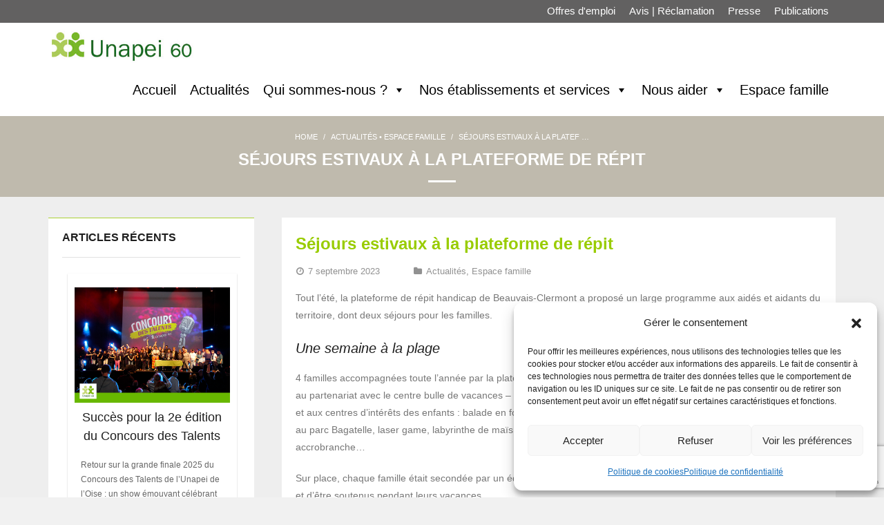

--- FILE ---
content_type: text/html; charset=UTF-8
request_url: https://unapei60.org/sejours-estivaux-a-la-plateforme-de-repit/
body_size: 31551
content:
<!DOCTYPE html>

<html lang="fr-FR">
<head>
<meta charset="UTF-8" />
<meta name="viewport" content="width=device-width" />
<link rel="profile" href="//gmpg.org/xfn/11" />
<link rel="pingback" href="https://unapei60.org/xmlrpc.php" />

<meta name='robots' content='index, follow, max-image-preview:large, max-snippet:-1, max-video-preview:-1' />

	<!-- This site is optimized with the Yoast SEO plugin v26.8 - https://yoast.com/product/yoast-seo-wordpress/ -->
	<title>Séjours estivaux à la plateforme de répit - Unapei de l&#039;Oise</title>
	<meta name="description" content="En complément du programme d&#039;activités variées de l&#039;été, la plateforme de répit a proposé deux séjours aux familles qu&#039;elle accompagne." />
	<link rel="canonical" href="https://unapei60.org/sejours-estivaux-a-la-plateforme-de-repit/" />
	<meta property="og:locale" content="fr_FR" />
	<meta property="og:type" content="article" />
	<meta property="og:title" content="Séjours estivaux à la plateforme de répit - Unapei de l&#039;Oise" />
	<meta property="og:description" content="En complément du programme d&#039;activités variées de l&#039;été, la plateforme de répit a proposé deux séjours aux familles qu&#039;elle accompagne." />
	<meta property="og:url" content="https://unapei60.org/sejours-estivaux-a-la-plateforme-de-repit/" />
	<meta property="og:site_name" content="Unapei de l&#039;Oise" />
	<meta property="article:publisher" content="https://www.facebook.com/Unapei-de-lOise-350695835001230/" />
	<meta property="article:published_time" content="2023-09-07T07:07:19+00:00" />
	<meta property="article:modified_time" content="2023-09-07T07:07:29+00:00" />
	<meta property="og:image" content="https://unapei60.org/wp-content/uploads/2023/09/59-Sejours-estivaux-PFR.png" />
	<meta property="og:image:width" content="680" />
	<meta property="og:image:height" content="505" />
	<meta property="og:image:type" content="image/png" />
	<meta name="author" content="Clotilde Quevy" />
	<meta name="twitter:card" content="summary_large_image" />
	<meta name="twitter:label1" content="Écrit par" />
	<meta name="twitter:data1" content="Clotilde Quevy" />
	<meta name="twitter:label2" content="Durée de lecture estimée" />
	<meta name="twitter:data2" content="4 minutes" />
	<script type="application/ld+json" class="yoast-schema-graph">{"@context":"https://schema.org","@graph":[{"@type":"Article","@id":"https://unapei60.org/sejours-estivaux-a-la-plateforme-de-repit/#article","isPartOf":{"@id":"https://unapei60.org/sejours-estivaux-a-la-plateforme-de-repit/"},"author":{"name":"Clotilde Quevy","@id":"https://unapei60.org/#/schema/person/fe26ff899858481020d38e017775859a"},"headline":"Séjours estivaux à la plateforme de répit","datePublished":"2023-09-07T07:07:19+00:00","dateModified":"2023-09-07T07:07:29+00:00","mainEntityOfPage":{"@id":"https://unapei60.org/sejours-estivaux-a-la-plateforme-de-repit/"},"wordCount":401,"publisher":{"@id":"https://unapei60.org/#organization"},"image":{"@id":"https://unapei60.org/sejours-estivaux-a-la-plateforme-de-repit/#primaryimage"},"thumbnailUrl":"https://unapei60.org/wp-content/uploads/2023/09/59-Sejours-estivaux-PFR.png","articleSection":["Actualités","Espace famille"],"inLanguage":"fr-FR"},{"@type":"WebPage","@id":"https://unapei60.org/sejours-estivaux-a-la-plateforme-de-repit/","url":"https://unapei60.org/sejours-estivaux-a-la-plateforme-de-repit/","name":"Séjours estivaux à la plateforme de répit - Unapei de l&#039;Oise","isPartOf":{"@id":"https://unapei60.org/#website"},"primaryImageOfPage":{"@id":"https://unapei60.org/sejours-estivaux-a-la-plateforme-de-repit/#primaryimage"},"image":{"@id":"https://unapei60.org/sejours-estivaux-a-la-plateforme-de-repit/#primaryimage"},"thumbnailUrl":"https://unapei60.org/wp-content/uploads/2023/09/59-Sejours-estivaux-PFR.png","datePublished":"2023-09-07T07:07:19+00:00","dateModified":"2023-09-07T07:07:29+00:00","description":"En complément du programme d'activités variées de l'été, la plateforme de répit a proposé deux séjours aux familles qu'elle accompagne.","breadcrumb":{"@id":"https://unapei60.org/sejours-estivaux-a-la-plateforme-de-repit/#breadcrumb"},"inLanguage":"fr-FR","potentialAction":[{"@type":"ReadAction","target":["https://unapei60.org/sejours-estivaux-a-la-plateforme-de-repit/"]}]},{"@type":"ImageObject","inLanguage":"fr-FR","@id":"https://unapei60.org/sejours-estivaux-a-la-plateforme-de-repit/#primaryimage","url":"https://unapei60.org/wp-content/uploads/2023/09/59-Sejours-estivaux-PFR.png","contentUrl":"https://unapei60.org/wp-content/uploads/2023/09/59-Sejours-estivaux-PFR.png","width":680,"height":505,"caption":"Séjours estivaux à la plateforme de répit"},{"@type":"BreadcrumbList","@id":"https://unapei60.org/sejours-estivaux-a-la-plateforme-de-repit/#breadcrumb","itemListElement":[{"@type":"ListItem","position":1,"name":"Accueil","item":"https://unapei60.org/"},{"@type":"ListItem","position":2,"name":"Séjours estivaux à la plateforme de répit"}]},{"@type":"WebSite","@id":"https://unapei60.org/#website","url":"https://unapei60.org/","name":"Unapei de l&#039;Oise","description":"Au service des personnes en situation de handicap mental dans l&#039;Oise","publisher":{"@id":"https://unapei60.org/#organization"},"potentialAction":[{"@type":"SearchAction","target":{"@type":"EntryPoint","urlTemplate":"https://unapei60.org/?s={search_term_string}"},"query-input":{"@type":"PropertyValueSpecification","valueRequired":true,"valueName":"search_term_string"}}],"inLanguage":"fr-FR"},{"@type":"Organization","@id":"https://unapei60.org/#organization","name":"Unapei de l'Oise","url":"https://unapei60.org/","logo":{"@type":"ImageObject","inLanguage":"fr-FR","@id":"https://unapei60.org/#/schema/logo/image/","url":"https://unapei60.org/wp-content/uploads/2018/01/Unapei60.jpg","contentUrl":"https://unapei60.org/wp-content/uploads/2018/01/Unapei60.jpg","width":400,"height":131,"caption":"Unapei de l'Oise"},"image":{"@id":"https://unapei60.org/#/schema/logo/image/"},"sameAs":["https://www.facebook.com/Unapei-de-lOise-350695835001230/"]},{"@type":"Person","@id":"https://unapei60.org/#/schema/person/fe26ff899858481020d38e017775859a","name":"Clotilde Quevy","image":{"@type":"ImageObject","inLanguage":"fr-FR","@id":"https://unapei60.org/#/schema/person/image/","url":"https://secure.gravatar.com/avatar/7e5b5e18b6fed33f7326cfc98b4f43a1d0cefb0e47bcdd493f2dd711e8577b61?s=96&d=identicon&r=g","contentUrl":"https://secure.gravatar.com/avatar/7e5b5e18b6fed33f7326cfc98b4f43a1d0cefb0e47bcdd493f2dd711e8577b61?s=96&d=identicon&r=g","caption":"Clotilde Quevy"}}]}</script>
	<!-- / Yoast SEO plugin. -->


<link rel='dns-prefetch' href='//maps.google.com' />
<link rel='dns-prefetch' href='//platform.twitter.com' />
<link rel='dns-prefetch' href='//dl.dropboxusercontent.com' />
<link rel='dns-prefetch' href='//fonts.googleapis.com' />
<link rel="alternate" type="application/rss+xml" title="Unapei de l&#039;Oise &raquo; Flux" href="https://unapei60.org/feed/" />
<link rel="alternate" type="application/rss+xml" title="Unapei de l&#039;Oise &raquo; Flux des commentaires" href="https://unapei60.org/comments/feed/" />
<link rel="alternate" title="oEmbed (JSON)" type="application/json+oembed" href="https://unapei60.org/wp-json/oembed/1.0/embed?url=https%3A%2F%2Funapei60.org%2Fsejours-estivaux-a-la-plateforme-de-repit%2F" />
<link rel="alternate" title="oEmbed (XML)" type="text/xml+oembed" href="https://unapei60.org/wp-json/oembed/1.0/embed?url=https%3A%2F%2Funapei60.org%2Fsejours-estivaux-a-la-plateforme-de-repit%2F&#038;format=xml" />
<style id='wp-img-auto-sizes-contain-inline-css' type='text/css'>
img:is([sizes=auto i],[sizes^="auto," i]){contain-intrinsic-size:3000px 1500px}
/*# sourceURL=wp-img-auto-sizes-contain-inline-css */
</style>
<link rel='stylesheet' id='wpts_ui_css-css' href='https://unapei60.org/wp-content/plugins/wordpress-post-tabs/css/styles/default/style.css?ver=1.6.2' type='text/css' media='all' />
<style id='wp-block-library-inline-css' type='text/css'>
:root{--wp-block-synced-color:#7a00df;--wp-block-synced-color--rgb:122,0,223;--wp-bound-block-color:var(--wp-block-synced-color);--wp-editor-canvas-background:#ddd;--wp-admin-theme-color:#007cba;--wp-admin-theme-color--rgb:0,124,186;--wp-admin-theme-color-darker-10:#006ba1;--wp-admin-theme-color-darker-10--rgb:0,107,160.5;--wp-admin-theme-color-darker-20:#005a87;--wp-admin-theme-color-darker-20--rgb:0,90,135;--wp-admin-border-width-focus:2px}@media (min-resolution:192dpi){:root{--wp-admin-border-width-focus:1.5px}}.wp-element-button{cursor:pointer}:root .has-very-light-gray-background-color{background-color:#eee}:root .has-very-dark-gray-background-color{background-color:#313131}:root .has-very-light-gray-color{color:#eee}:root .has-very-dark-gray-color{color:#313131}:root .has-vivid-green-cyan-to-vivid-cyan-blue-gradient-background{background:linear-gradient(135deg,#00d084,#0693e3)}:root .has-purple-crush-gradient-background{background:linear-gradient(135deg,#34e2e4,#4721fb 50%,#ab1dfe)}:root .has-hazy-dawn-gradient-background{background:linear-gradient(135deg,#faaca8,#dad0ec)}:root .has-subdued-olive-gradient-background{background:linear-gradient(135deg,#fafae1,#67a671)}:root .has-atomic-cream-gradient-background{background:linear-gradient(135deg,#fdd79a,#004a59)}:root .has-nightshade-gradient-background{background:linear-gradient(135deg,#330968,#31cdcf)}:root .has-midnight-gradient-background{background:linear-gradient(135deg,#020381,#2874fc)}:root{--wp--preset--font-size--normal:16px;--wp--preset--font-size--huge:42px}.has-regular-font-size{font-size:1em}.has-larger-font-size{font-size:2.625em}.has-normal-font-size{font-size:var(--wp--preset--font-size--normal)}.has-huge-font-size{font-size:var(--wp--preset--font-size--huge)}.has-text-align-center{text-align:center}.has-text-align-left{text-align:left}.has-text-align-right{text-align:right}.has-fit-text{white-space:nowrap!important}#end-resizable-editor-section{display:none}.aligncenter{clear:both}.items-justified-left{justify-content:flex-start}.items-justified-center{justify-content:center}.items-justified-right{justify-content:flex-end}.items-justified-space-between{justify-content:space-between}.screen-reader-text{border:0;clip-path:inset(50%);height:1px;margin:-1px;overflow:hidden;padding:0;position:absolute;width:1px;word-wrap:normal!important}.screen-reader-text:focus{background-color:#ddd;clip-path:none;color:#444;display:block;font-size:1em;height:auto;left:5px;line-height:normal;padding:15px 23px 14px;text-decoration:none;top:5px;width:auto;z-index:100000}html :where(.has-border-color){border-style:solid}html :where([style*=border-top-color]){border-top-style:solid}html :where([style*=border-right-color]){border-right-style:solid}html :where([style*=border-bottom-color]){border-bottom-style:solid}html :where([style*=border-left-color]){border-left-style:solid}html :where([style*=border-width]){border-style:solid}html :where([style*=border-top-width]){border-top-style:solid}html :where([style*=border-right-width]){border-right-style:solid}html :where([style*=border-bottom-width]){border-bottom-style:solid}html :where([style*=border-left-width]){border-left-style:solid}html :where(img[class*=wp-image-]){height:auto;max-width:100%}:where(figure){margin:0 0 1em}html :where(.is-position-sticky){--wp-admin--admin-bar--position-offset:var(--wp-admin--admin-bar--height,0px)}@media screen and (max-width:600px){html :where(.is-position-sticky){--wp-admin--admin-bar--position-offset:0px}}

/*# sourceURL=wp-block-library-inline-css */
</style><style id='wp-block-gallery-inline-css' type='text/css'>
.blocks-gallery-grid:not(.has-nested-images),.wp-block-gallery:not(.has-nested-images){display:flex;flex-wrap:wrap;list-style-type:none;margin:0;padding:0}.blocks-gallery-grid:not(.has-nested-images) .blocks-gallery-image,.blocks-gallery-grid:not(.has-nested-images) .blocks-gallery-item,.wp-block-gallery:not(.has-nested-images) .blocks-gallery-image,.wp-block-gallery:not(.has-nested-images) .blocks-gallery-item{display:flex;flex-direction:column;flex-grow:1;justify-content:center;margin:0 1em 1em 0;position:relative;width:calc(50% - 1em)}.blocks-gallery-grid:not(.has-nested-images) .blocks-gallery-image:nth-of-type(2n),.blocks-gallery-grid:not(.has-nested-images) .blocks-gallery-item:nth-of-type(2n),.wp-block-gallery:not(.has-nested-images) .blocks-gallery-image:nth-of-type(2n),.wp-block-gallery:not(.has-nested-images) .blocks-gallery-item:nth-of-type(2n){margin-right:0}.blocks-gallery-grid:not(.has-nested-images) .blocks-gallery-image figure,.blocks-gallery-grid:not(.has-nested-images) .blocks-gallery-item figure,.wp-block-gallery:not(.has-nested-images) .blocks-gallery-image figure,.wp-block-gallery:not(.has-nested-images) .blocks-gallery-item figure{align-items:flex-end;display:flex;height:100%;justify-content:flex-start;margin:0}.blocks-gallery-grid:not(.has-nested-images) .blocks-gallery-image img,.blocks-gallery-grid:not(.has-nested-images) .blocks-gallery-item img,.wp-block-gallery:not(.has-nested-images) .blocks-gallery-image img,.wp-block-gallery:not(.has-nested-images) .blocks-gallery-item img{display:block;height:auto;max-width:100%;width:auto}.blocks-gallery-grid:not(.has-nested-images) .blocks-gallery-image figcaption,.blocks-gallery-grid:not(.has-nested-images) .blocks-gallery-item figcaption,.wp-block-gallery:not(.has-nested-images) .blocks-gallery-image figcaption,.wp-block-gallery:not(.has-nested-images) .blocks-gallery-item figcaption{background:linear-gradient(0deg,#000000b3,#0000004d 70%,#0000);bottom:0;box-sizing:border-box;color:#fff;font-size:.8em;margin:0;max-height:100%;overflow:auto;padding:3em .77em .7em;position:absolute;text-align:center;width:100%;z-index:2}.blocks-gallery-grid:not(.has-nested-images) .blocks-gallery-image figcaption img,.blocks-gallery-grid:not(.has-nested-images) .blocks-gallery-item figcaption img,.wp-block-gallery:not(.has-nested-images) .blocks-gallery-image figcaption img,.wp-block-gallery:not(.has-nested-images) .blocks-gallery-item figcaption img{display:inline}.blocks-gallery-grid:not(.has-nested-images) figcaption,.wp-block-gallery:not(.has-nested-images) figcaption{flex-grow:1}.blocks-gallery-grid:not(.has-nested-images).is-cropped .blocks-gallery-image a,.blocks-gallery-grid:not(.has-nested-images).is-cropped .blocks-gallery-image img,.blocks-gallery-grid:not(.has-nested-images).is-cropped .blocks-gallery-item a,.blocks-gallery-grid:not(.has-nested-images).is-cropped .blocks-gallery-item img,.wp-block-gallery:not(.has-nested-images).is-cropped .blocks-gallery-image a,.wp-block-gallery:not(.has-nested-images).is-cropped .blocks-gallery-image img,.wp-block-gallery:not(.has-nested-images).is-cropped .blocks-gallery-item a,.wp-block-gallery:not(.has-nested-images).is-cropped .blocks-gallery-item img{flex:1;height:100%;object-fit:cover;width:100%}.blocks-gallery-grid:not(.has-nested-images).columns-1 .blocks-gallery-image,.blocks-gallery-grid:not(.has-nested-images).columns-1 .blocks-gallery-item,.wp-block-gallery:not(.has-nested-images).columns-1 .blocks-gallery-image,.wp-block-gallery:not(.has-nested-images).columns-1 .blocks-gallery-item{margin-right:0;width:100%}@media (min-width:600px){.blocks-gallery-grid:not(.has-nested-images).columns-3 .blocks-gallery-image,.blocks-gallery-grid:not(.has-nested-images).columns-3 .blocks-gallery-item,.wp-block-gallery:not(.has-nested-images).columns-3 .blocks-gallery-image,.wp-block-gallery:not(.has-nested-images).columns-3 .blocks-gallery-item{margin-right:1em;width:calc(33.33333% - .66667em)}.blocks-gallery-grid:not(.has-nested-images).columns-4 .blocks-gallery-image,.blocks-gallery-grid:not(.has-nested-images).columns-4 .blocks-gallery-item,.wp-block-gallery:not(.has-nested-images).columns-4 .blocks-gallery-image,.wp-block-gallery:not(.has-nested-images).columns-4 .blocks-gallery-item{margin-right:1em;width:calc(25% - .75em)}.blocks-gallery-grid:not(.has-nested-images).columns-5 .blocks-gallery-image,.blocks-gallery-grid:not(.has-nested-images).columns-5 .blocks-gallery-item,.wp-block-gallery:not(.has-nested-images).columns-5 .blocks-gallery-image,.wp-block-gallery:not(.has-nested-images).columns-5 .blocks-gallery-item{margin-right:1em;width:calc(20% - .8em)}.blocks-gallery-grid:not(.has-nested-images).columns-6 .blocks-gallery-image,.blocks-gallery-grid:not(.has-nested-images).columns-6 .blocks-gallery-item,.wp-block-gallery:not(.has-nested-images).columns-6 .blocks-gallery-image,.wp-block-gallery:not(.has-nested-images).columns-6 .blocks-gallery-item{margin-right:1em;width:calc(16.66667% - .83333em)}.blocks-gallery-grid:not(.has-nested-images).columns-7 .blocks-gallery-image,.blocks-gallery-grid:not(.has-nested-images).columns-7 .blocks-gallery-item,.wp-block-gallery:not(.has-nested-images).columns-7 .blocks-gallery-image,.wp-block-gallery:not(.has-nested-images).columns-7 .blocks-gallery-item{margin-right:1em;width:calc(14.28571% - .85714em)}.blocks-gallery-grid:not(.has-nested-images).columns-8 .blocks-gallery-image,.blocks-gallery-grid:not(.has-nested-images).columns-8 .blocks-gallery-item,.wp-block-gallery:not(.has-nested-images).columns-8 .blocks-gallery-image,.wp-block-gallery:not(.has-nested-images).columns-8 .blocks-gallery-item{margin-right:1em;width:calc(12.5% - .875em)}.blocks-gallery-grid:not(.has-nested-images).columns-1 .blocks-gallery-image:nth-of-type(1n),.blocks-gallery-grid:not(.has-nested-images).columns-1 .blocks-gallery-item:nth-of-type(1n),.blocks-gallery-grid:not(.has-nested-images).columns-2 .blocks-gallery-image:nth-of-type(2n),.blocks-gallery-grid:not(.has-nested-images).columns-2 .blocks-gallery-item:nth-of-type(2n),.blocks-gallery-grid:not(.has-nested-images).columns-3 .blocks-gallery-image:nth-of-type(3n),.blocks-gallery-grid:not(.has-nested-images).columns-3 .blocks-gallery-item:nth-of-type(3n),.blocks-gallery-grid:not(.has-nested-images).columns-4 .blocks-gallery-image:nth-of-type(4n),.blocks-gallery-grid:not(.has-nested-images).columns-4 .blocks-gallery-item:nth-of-type(4n),.blocks-gallery-grid:not(.has-nested-images).columns-5 .blocks-gallery-image:nth-of-type(5n),.blocks-gallery-grid:not(.has-nested-images).columns-5 .blocks-gallery-item:nth-of-type(5n),.blocks-gallery-grid:not(.has-nested-images).columns-6 .blocks-gallery-image:nth-of-type(6n),.blocks-gallery-grid:not(.has-nested-images).columns-6 .blocks-gallery-item:nth-of-type(6n),.blocks-gallery-grid:not(.has-nested-images).columns-7 .blocks-gallery-image:nth-of-type(7n),.blocks-gallery-grid:not(.has-nested-images).columns-7 .blocks-gallery-item:nth-of-type(7n),.blocks-gallery-grid:not(.has-nested-images).columns-8 .blocks-gallery-image:nth-of-type(8n),.blocks-gallery-grid:not(.has-nested-images).columns-8 .blocks-gallery-item:nth-of-type(8n),.wp-block-gallery:not(.has-nested-images).columns-1 .blocks-gallery-image:nth-of-type(1n),.wp-block-gallery:not(.has-nested-images).columns-1 .blocks-gallery-item:nth-of-type(1n),.wp-block-gallery:not(.has-nested-images).columns-2 .blocks-gallery-image:nth-of-type(2n),.wp-block-gallery:not(.has-nested-images).columns-2 .blocks-gallery-item:nth-of-type(2n),.wp-block-gallery:not(.has-nested-images).columns-3 .blocks-gallery-image:nth-of-type(3n),.wp-block-gallery:not(.has-nested-images).columns-3 .blocks-gallery-item:nth-of-type(3n),.wp-block-gallery:not(.has-nested-images).columns-4 .blocks-gallery-image:nth-of-type(4n),.wp-block-gallery:not(.has-nested-images).columns-4 .blocks-gallery-item:nth-of-type(4n),.wp-block-gallery:not(.has-nested-images).columns-5 .blocks-gallery-image:nth-of-type(5n),.wp-block-gallery:not(.has-nested-images).columns-5 .blocks-gallery-item:nth-of-type(5n),.wp-block-gallery:not(.has-nested-images).columns-6 .blocks-gallery-image:nth-of-type(6n),.wp-block-gallery:not(.has-nested-images).columns-6 .blocks-gallery-item:nth-of-type(6n),.wp-block-gallery:not(.has-nested-images).columns-7 .blocks-gallery-image:nth-of-type(7n),.wp-block-gallery:not(.has-nested-images).columns-7 .blocks-gallery-item:nth-of-type(7n),.wp-block-gallery:not(.has-nested-images).columns-8 .blocks-gallery-image:nth-of-type(8n),.wp-block-gallery:not(.has-nested-images).columns-8 .blocks-gallery-item:nth-of-type(8n){margin-right:0}}.blocks-gallery-grid:not(.has-nested-images) .blocks-gallery-image:last-child,.blocks-gallery-grid:not(.has-nested-images) .blocks-gallery-item:last-child,.wp-block-gallery:not(.has-nested-images) .blocks-gallery-image:last-child,.wp-block-gallery:not(.has-nested-images) .blocks-gallery-item:last-child{margin-right:0}.blocks-gallery-grid:not(.has-nested-images).alignleft,.blocks-gallery-grid:not(.has-nested-images).alignright,.wp-block-gallery:not(.has-nested-images).alignleft,.wp-block-gallery:not(.has-nested-images).alignright{max-width:420px;width:100%}.blocks-gallery-grid:not(.has-nested-images).aligncenter .blocks-gallery-item figure,.wp-block-gallery:not(.has-nested-images).aligncenter .blocks-gallery-item figure{justify-content:center}.wp-block-gallery:not(.is-cropped) .blocks-gallery-item{align-self:flex-start}figure.wp-block-gallery.has-nested-images{align-items:normal}.wp-block-gallery.has-nested-images figure.wp-block-image:not(#individual-image){margin:0;width:calc(50% - var(--wp--style--unstable-gallery-gap, 16px)/2)}.wp-block-gallery.has-nested-images figure.wp-block-image{box-sizing:border-box;display:flex;flex-direction:column;flex-grow:1;justify-content:center;max-width:100%;position:relative}.wp-block-gallery.has-nested-images figure.wp-block-image>a,.wp-block-gallery.has-nested-images figure.wp-block-image>div{flex-direction:column;flex-grow:1;margin:0}.wp-block-gallery.has-nested-images figure.wp-block-image img{display:block;height:auto;max-width:100%!important;width:auto}.wp-block-gallery.has-nested-images figure.wp-block-image figcaption,.wp-block-gallery.has-nested-images figure.wp-block-image:has(figcaption):before{bottom:0;left:0;max-height:100%;position:absolute;right:0}.wp-block-gallery.has-nested-images figure.wp-block-image:has(figcaption):before{backdrop-filter:blur(3px);content:"";height:100%;-webkit-mask-image:linear-gradient(0deg,#000 20%,#0000);mask-image:linear-gradient(0deg,#000 20%,#0000);max-height:40%;pointer-events:none}.wp-block-gallery.has-nested-images figure.wp-block-image figcaption{box-sizing:border-box;color:#fff;font-size:13px;margin:0;overflow:auto;padding:1em;text-align:center;text-shadow:0 0 1.5px #000}.wp-block-gallery.has-nested-images figure.wp-block-image figcaption::-webkit-scrollbar{height:12px;width:12px}.wp-block-gallery.has-nested-images figure.wp-block-image figcaption::-webkit-scrollbar-track{background-color:initial}.wp-block-gallery.has-nested-images figure.wp-block-image figcaption::-webkit-scrollbar-thumb{background-clip:padding-box;background-color:initial;border:3px solid #0000;border-radius:8px}.wp-block-gallery.has-nested-images figure.wp-block-image figcaption:focus-within::-webkit-scrollbar-thumb,.wp-block-gallery.has-nested-images figure.wp-block-image figcaption:focus::-webkit-scrollbar-thumb,.wp-block-gallery.has-nested-images figure.wp-block-image figcaption:hover::-webkit-scrollbar-thumb{background-color:#fffc}.wp-block-gallery.has-nested-images figure.wp-block-image figcaption{scrollbar-color:#0000 #0000;scrollbar-gutter:stable both-edges;scrollbar-width:thin}.wp-block-gallery.has-nested-images figure.wp-block-image figcaption:focus,.wp-block-gallery.has-nested-images figure.wp-block-image figcaption:focus-within,.wp-block-gallery.has-nested-images figure.wp-block-image figcaption:hover{scrollbar-color:#fffc #0000}.wp-block-gallery.has-nested-images figure.wp-block-image figcaption{will-change:transform}@media (hover:none){.wp-block-gallery.has-nested-images figure.wp-block-image figcaption{scrollbar-color:#fffc #0000}}.wp-block-gallery.has-nested-images figure.wp-block-image figcaption{background:linear-gradient(0deg,#0006,#0000)}.wp-block-gallery.has-nested-images figure.wp-block-image figcaption img{display:inline}.wp-block-gallery.has-nested-images figure.wp-block-image figcaption a{color:inherit}.wp-block-gallery.has-nested-images figure.wp-block-image.has-custom-border img{box-sizing:border-box}.wp-block-gallery.has-nested-images figure.wp-block-image.has-custom-border>a,.wp-block-gallery.has-nested-images figure.wp-block-image.has-custom-border>div,.wp-block-gallery.has-nested-images figure.wp-block-image.is-style-rounded>a,.wp-block-gallery.has-nested-images figure.wp-block-image.is-style-rounded>div{flex:1 1 auto}.wp-block-gallery.has-nested-images figure.wp-block-image.has-custom-border figcaption,.wp-block-gallery.has-nested-images figure.wp-block-image.is-style-rounded figcaption{background:none;color:inherit;flex:initial;margin:0;padding:10px 10px 9px;position:relative;text-shadow:none}.wp-block-gallery.has-nested-images figure.wp-block-image.has-custom-border:before,.wp-block-gallery.has-nested-images figure.wp-block-image.is-style-rounded:before{content:none}.wp-block-gallery.has-nested-images figcaption{flex-basis:100%;flex-grow:1;text-align:center}.wp-block-gallery.has-nested-images:not(.is-cropped) figure.wp-block-image:not(#individual-image){margin-bottom:auto;margin-top:0}.wp-block-gallery.has-nested-images.is-cropped figure.wp-block-image:not(#individual-image){align-self:inherit}.wp-block-gallery.has-nested-images.is-cropped figure.wp-block-image:not(#individual-image)>a,.wp-block-gallery.has-nested-images.is-cropped figure.wp-block-image:not(#individual-image)>div:not(.components-drop-zone){display:flex}.wp-block-gallery.has-nested-images.is-cropped figure.wp-block-image:not(#individual-image) a,.wp-block-gallery.has-nested-images.is-cropped figure.wp-block-image:not(#individual-image) img{flex:1 0 0%;height:100%;object-fit:cover;width:100%}.wp-block-gallery.has-nested-images.columns-1 figure.wp-block-image:not(#individual-image){width:100%}@media (min-width:600px){.wp-block-gallery.has-nested-images.columns-3 figure.wp-block-image:not(#individual-image){width:calc(33.33333% - var(--wp--style--unstable-gallery-gap, 16px)*.66667)}.wp-block-gallery.has-nested-images.columns-4 figure.wp-block-image:not(#individual-image){width:calc(25% - var(--wp--style--unstable-gallery-gap, 16px)*.75)}.wp-block-gallery.has-nested-images.columns-5 figure.wp-block-image:not(#individual-image){width:calc(20% - var(--wp--style--unstable-gallery-gap, 16px)*.8)}.wp-block-gallery.has-nested-images.columns-6 figure.wp-block-image:not(#individual-image){width:calc(16.66667% - var(--wp--style--unstable-gallery-gap, 16px)*.83333)}.wp-block-gallery.has-nested-images.columns-7 figure.wp-block-image:not(#individual-image){width:calc(14.28571% - var(--wp--style--unstable-gallery-gap, 16px)*.85714)}.wp-block-gallery.has-nested-images.columns-8 figure.wp-block-image:not(#individual-image){width:calc(12.5% - var(--wp--style--unstable-gallery-gap, 16px)*.875)}.wp-block-gallery.has-nested-images.columns-default figure.wp-block-image:not(#individual-image){width:calc(33.33% - var(--wp--style--unstable-gallery-gap, 16px)*.66667)}.wp-block-gallery.has-nested-images.columns-default figure.wp-block-image:not(#individual-image):first-child:nth-last-child(2),.wp-block-gallery.has-nested-images.columns-default figure.wp-block-image:not(#individual-image):first-child:nth-last-child(2)~figure.wp-block-image:not(#individual-image){width:calc(50% - var(--wp--style--unstable-gallery-gap, 16px)*.5)}.wp-block-gallery.has-nested-images.columns-default figure.wp-block-image:not(#individual-image):first-child:last-child{width:100%}}.wp-block-gallery.has-nested-images.alignleft,.wp-block-gallery.has-nested-images.alignright{max-width:420px;width:100%}.wp-block-gallery.has-nested-images.aligncenter{justify-content:center}
/*# sourceURL=https://unapei60.org/wp-includes/blocks/gallery/style.min.css */
</style>
<style id='wp-block-heading-inline-css' type='text/css'>
h1:where(.wp-block-heading).has-background,h2:where(.wp-block-heading).has-background,h3:where(.wp-block-heading).has-background,h4:where(.wp-block-heading).has-background,h5:where(.wp-block-heading).has-background,h6:where(.wp-block-heading).has-background{padding:1.25em 2.375em}h1.has-text-align-left[style*=writing-mode]:where([style*=vertical-lr]),h1.has-text-align-right[style*=writing-mode]:where([style*=vertical-rl]),h2.has-text-align-left[style*=writing-mode]:where([style*=vertical-lr]),h2.has-text-align-right[style*=writing-mode]:where([style*=vertical-rl]),h3.has-text-align-left[style*=writing-mode]:where([style*=vertical-lr]),h3.has-text-align-right[style*=writing-mode]:where([style*=vertical-rl]),h4.has-text-align-left[style*=writing-mode]:where([style*=vertical-lr]),h4.has-text-align-right[style*=writing-mode]:where([style*=vertical-rl]),h5.has-text-align-left[style*=writing-mode]:where([style*=vertical-lr]),h5.has-text-align-right[style*=writing-mode]:where([style*=vertical-rl]),h6.has-text-align-left[style*=writing-mode]:where([style*=vertical-lr]),h6.has-text-align-right[style*=writing-mode]:where([style*=vertical-rl]){rotate:180deg}
/*# sourceURL=https://unapei60.org/wp-includes/blocks/heading/style.min.css */
</style>
<style id='wp-block-image-inline-css' type='text/css'>
.wp-block-image>a,.wp-block-image>figure>a{display:inline-block}.wp-block-image img{box-sizing:border-box;height:auto;max-width:100%;vertical-align:bottom}@media not (prefers-reduced-motion){.wp-block-image img.hide{visibility:hidden}.wp-block-image img.show{animation:show-content-image .4s}}.wp-block-image[style*=border-radius] img,.wp-block-image[style*=border-radius]>a{border-radius:inherit}.wp-block-image.has-custom-border img{box-sizing:border-box}.wp-block-image.aligncenter{text-align:center}.wp-block-image.alignfull>a,.wp-block-image.alignwide>a{width:100%}.wp-block-image.alignfull img,.wp-block-image.alignwide img{height:auto;width:100%}.wp-block-image .aligncenter,.wp-block-image .alignleft,.wp-block-image .alignright,.wp-block-image.aligncenter,.wp-block-image.alignleft,.wp-block-image.alignright{display:table}.wp-block-image .aligncenter>figcaption,.wp-block-image .alignleft>figcaption,.wp-block-image .alignright>figcaption,.wp-block-image.aligncenter>figcaption,.wp-block-image.alignleft>figcaption,.wp-block-image.alignright>figcaption{caption-side:bottom;display:table-caption}.wp-block-image .alignleft{float:left;margin:.5em 1em .5em 0}.wp-block-image .alignright{float:right;margin:.5em 0 .5em 1em}.wp-block-image .aligncenter{margin-left:auto;margin-right:auto}.wp-block-image :where(figcaption){margin-bottom:1em;margin-top:.5em}.wp-block-image.is-style-circle-mask img{border-radius:9999px}@supports ((-webkit-mask-image:none) or (mask-image:none)) or (-webkit-mask-image:none){.wp-block-image.is-style-circle-mask img{border-radius:0;-webkit-mask-image:url('data:image/svg+xml;utf8,<svg viewBox="0 0 100 100" xmlns="http://www.w3.org/2000/svg"><circle cx="50" cy="50" r="50"/></svg>');mask-image:url('data:image/svg+xml;utf8,<svg viewBox="0 0 100 100" xmlns="http://www.w3.org/2000/svg"><circle cx="50" cy="50" r="50"/></svg>');mask-mode:alpha;-webkit-mask-position:center;mask-position:center;-webkit-mask-repeat:no-repeat;mask-repeat:no-repeat;-webkit-mask-size:contain;mask-size:contain}}:root :where(.wp-block-image.is-style-rounded img,.wp-block-image .is-style-rounded img){border-radius:9999px}.wp-block-image figure{margin:0}.wp-lightbox-container{display:flex;flex-direction:column;position:relative}.wp-lightbox-container img{cursor:zoom-in}.wp-lightbox-container img:hover+button{opacity:1}.wp-lightbox-container button{align-items:center;backdrop-filter:blur(16px) saturate(180%);background-color:#5a5a5a40;border:none;border-radius:4px;cursor:zoom-in;display:flex;height:20px;justify-content:center;opacity:0;padding:0;position:absolute;right:16px;text-align:center;top:16px;width:20px;z-index:100}@media not (prefers-reduced-motion){.wp-lightbox-container button{transition:opacity .2s ease}}.wp-lightbox-container button:focus-visible{outline:3px auto #5a5a5a40;outline:3px auto -webkit-focus-ring-color;outline-offset:3px}.wp-lightbox-container button:hover{cursor:pointer;opacity:1}.wp-lightbox-container button:focus{opacity:1}.wp-lightbox-container button:focus,.wp-lightbox-container button:hover,.wp-lightbox-container button:not(:hover):not(:active):not(.has-background){background-color:#5a5a5a40;border:none}.wp-lightbox-overlay{box-sizing:border-box;cursor:zoom-out;height:100vh;left:0;overflow:hidden;position:fixed;top:0;visibility:hidden;width:100%;z-index:100000}.wp-lightbox-overlay .close-button{align-items:center;cursor:pointer;display:flex;justify-content:center;min-height:40px;min-width:40px;padding:0;position:absolute;right:calc(env(safe-area-inset-right) + 16px);top:calc(env(safe-area-inset-top) + 16px);z-index:5000000}.wp-lightbox-overlay .close-button:focus,.wp-lightbox-overlay .close-button:hover,.wp-lightbox-overlay .close-button:not(:hover):not(:active):not(.has-background){background:none;border:none}.wp-lightbox-overlay .lightbox-image-container{height:var(--wp--lightbox-container-height);left:50%;overflow:hidden;position:absolute;top:50%;transform:translate(-50%,-50%);transform-origin:top left;width:var(--wp--lightbox-container-width);z-index:9999999999}.wp-lightbox-overlay .wp-block-image{align-items:center;box-sizing:border-box;display:flex;height:100%;justify-content:center;margin:0;position:relative;transform-origin:0 0;width:100%;z-index:3000000}.wp-lightbox-overlay .wp-block-image img{height:var(--wp--lightbox-image-height);min-height:var(--wp--lightbox-image-height);min-width:var(--wp--lightbox-image-width);width:var(--wp--lightbox-image-width)}.wp-lightbox-overlay .wp-block-image figcaption{display:none}.wp-lightbox-overlay button{background:none;border:none}.wp-lightbox-overlay .scrim{background-color:#fff;height:100%;opacity:.9;position:absolute;width:100%;z-index:2000000}.wp-lightbox-overlay.active{visibility:visible}@media not (prefers-reduced-motion){.wp-lightbox-overlay.active{animation:turn-on-visibility .25s both}.wp-lightbox-overlay.active img{animation:turn-on-visibility .35s both}.wp-lightbox-overlay.show-closing-animation:not(.active){animation:turn-off-visibility .35s both}.wp-lightbox-overlay.show-closing-animation:not(.active) img{animation:turn-off-visibility .25s both}.wp-lightbox-overlay.zoom.active{animation:none;opacity:1;visibility:visible}.wp-lightbox-overlay.zoom.active .lightbox-image-container{animation:lightbox-zoom-in .4s}.wp-lightbox-overlay.zoom.active .lightbox-image-container img{animation:none}.wp-lightbox-overlay.zoom.active .scrim{animation:turn-on-visibility .4s forwards}.wp-lightbox-overlay.zoom.show-closing-animation:not(.active){animation:none}.wp-lightbox-overlay.zoom.show-closing-animation:not(.active) .lightbox-image-container{animation:lightbox-zoom-out .4s}.wp-lightbox-overlay.zoom.show-closing-animation:not(.active) .lightbox-image-container img{animation:none}.wp-lightbox-overlay.zoom.show-closing-animation:not(.active) .scrim{animation:turn-off-visibility .4s forwards}}@keyframes show-content-image{0%{visibility:hidden}99%{visibility:hidden}to{visibility:visible}}@keyframes turn-on-visibility{0%{opacity:0}to{opacity:1}}@keyframes turn-off-visibility{0%{opacity:1;visibility:visible}99%{opacity:0;visibility:visible}to{opacity:0;visibility:hidden}}@keyframes lightbox-zoom-in{0%{transform:translate(calc((-100vw + var(--wp--lightbox-scrollbar-width))/2 + var(--wp--lightbox-initial-left-position)),calc(-50vh + var(--wp--lightbox-initial-top-position))) scale(var(--wp--lightbox-scale))}to{transform:translate(-50%,-50%) scale(1)}}@keyframes lightbox-zoom-out{0%{transform:translate(-50%,-50%) scale(1);visibility:visible}99%{visibility:visible}to{transform:translate(calc((-100vw + var(--wp--lightbox-scrollbar-width))/2 + var(--wp--lightbox-initial-left-position)),calc(-50vh + var(--wp--lightbox-initial-top-position))) scale(var(--wp--lightbox-scale));visibility:hidden}}
/*# sourceURL=https://unapei60.org/wp-includes/blocks/image/style.min.css */
</style>
<style id='wp-block-paragraph-inline-css' type='text/css'>
.is-small-text{font-size:.875em}.is-regular-text{font-size:1em}.is-large-text{font-size:2.25em}.is-larger-text{font-size:3em}.has-drop-cap:not(:focus):first-letter{float:left;font-size:8.4em;font-style:normal;font-weight:100;line-height:.68;margin:.05em .1em 0 0;text-transform:uppercase}body.rtl .has-drop-cap:not(:focus):first-letter{float:none;margin-left:.1em}p.has-drop-cap.has-background{overflow:hidden}:root :where(p.has-background){padding:1.25em 2.375em}:where(p.has-text-color:not(.has-link-color)) a{color:inherit}p.has-text-align-left[style*="writing-mode:vertical-lr"],p.has-text-align-right[style*="writing-mode:vertical-rl"]{rotate:180deg}
/*# sourceURL=https://unapei60.org/wp-includes/blocks/paragraph/style.min.css */
</style>
<style id='global-styles-inline-css' type='text/css'>
:root{--wp--preset--aspect-ratio--square: 1;--wp--preset--aspect-ratio--4-3: 4/3;--wp--preset--aspect-ratio--3-4: 3/4;--wp--preset--aspect-ratio--3-2: 3/2;--wp--preset--aspect-ratio--2-3: 2/3;--wp--preset--aspect-ratio--16-9: 16/9;--wp--preset--aspect-ratio--9-16: 9/16;--wp--preset--color--black: #000000;--wp--preset--color--cyan-bluish-gray: #abb8c3;--wp--preset--color--white: #ffffff;--wp--preset--color--pale-pink: #f78da7;--wp--preset--color--vivid-red: #cf2e2e;--wp--preset--color--luminous-vivid-orange: #ff6900;--wp--preset--color--luminous-vivid-amber: #fcb900;--wp--preset--color--light-green-cyan: #7bdcb5;--wp--preset--color--vivid-green-cyan: #00d084;--wp--preset--color--pale-cyan-blue: #8ed1fc;--wp--preset--color--vivid-cyan-blue: #0693e3;--wp--preset--color--vivid-purple: #9b51e0;--wp--preset--gradient--vivid-cyan-blue-to-vivid-purple: linear-gradient(135deg,rgb(6,147,227) 0%,rgb(155,81,224) 100%);--wp--preset--gradient--light-green-cyan-to-vivid-green-cyan: linear-gradient(135deg,rgb(122,220,180) 0%,rgb(0,208,130) 100%);--wp--preset--gradient--luminous-vivid-amber-to-luminous-vivid-orange: linear-gradient(135deg,rgb(252,185,0) 0%,rgb(255,105,0) 100%);--wp--preset--gradient--luminous-vivid-orange-to-vivid-red: linear-gradient(135deg,rgb(255,105,0) 0%,rgb(207,46,46) 100%);--wp--preset--gradient--very-light-gray-to-cyan-bluish-gray: linear-gradient(135deg,rgb(238,238,238) 0%,rgb(169,184,195) 100%);--wp--preset--gradient--cool-to-warm-spectrum: linear-gradient(135deg,rgb(74,234,220) 0%,rgb(151,120,209) 20%,rgb(207,42,186) 40%,rgb(238,44,130) 60%,rgb(251,105,98) 80%,rgb(254,248,76) 100%);--wp--preset--gradient--blush-light-purple: linear-gradient(135deg,rgb(255,206,236) 0%,rgb(152,150,240) 100%);--wp--preset--gradient--blush-bordeaux: linear-gradient(135deg,rgb(254,205,165) 0%,rgb(254,45,45) 50%,rgb(107,0,62) 100%);--wp--preset--gradient--luminous-dusk: linear-gradient(135deg,rgb(255,203,112) 0%,rgb(199,81,192) 50%,rgb(65,88,208) 100%);--wp--preset--gradient--pale-ocean: linear-gradient(135deg,rgb(255,245,203) 0%,rgb(182,227,212) 50%,rgb(51,167,181) 100%);--wp--preset--gradient--electric-grass: linear-gradient(135deg,rgb(202,248,128) 0%,rgb(113,206,126) 100%);--wp--preset--gradient--midnight: linear-gradient(135deg,rgb(2,3,129) 0%,rgb(40,116,252) 100%);--wp--preset--font-size--small: 13px;--wp--preset--font-size--medium: 20px;--wp--preset--font-size--large: 36px;--wp--preset--font-size--x-large: 42px;--wp--preset--spacing--20: 0.44rem;--wp--preset--spacing--30: 0.67rem;--wp--preset--spacing--40: 1rem;--wp--preset--spacing--50: 1.5rem;--wp--preset--spacing--60: 2.25rem;--wp--preset--spacing--70: 3.38rem;--wp--preset--spacing--80: 5.06rem;--wp--preset--shadow--natural: 6px 6px 9px rgba(0, 0, 0, 0.2);--wp--preset--shadow--deep: 12px 12px 50px rgba(0, 0, 0, 0.4);--wp--preset--shadow--sharp: 6px 6px 0px rgba(0, 0, 0, 0.2);--wp--preset--shadow--outlined: 6px 6px 0px -3px rgb(255, 255, 255), 6px 6px rgb(0, 0, 0);--wp--preset--shadow--crisp: 6px 6px 0px rgb(0, 0, 0);}:where(.is-layout-flex){gap: 0.5em;}:where(.is-layout-grid){gap: 0.5em;}body .is-layout-flex{display: flex;}.is-layout-flex{flex-wrap: wrap;align-items: center;}.is-layout-flex > :is(*, div){margin: 0;}body .is-layout-grid{display: grid;}.is-layout-grid > :is(*, div){margin: 0;}:where(.wp-block-columns.is-layout-flex){gap: 2em;}:where(.wp-block-columns.is-layout-grid){gap: 2em;}:where(.wp-block-post-template.is-layout-flex){gap: 1.25em;}:where(.wp-block-post-template.is-layout-grid){gap: 1.25em;}.has-black-color{color: var(--wp--preset--color--black) !important;}.has-cyan-bluish-gray-color{color: var(--wp--preset--color--cyan-bluish-gray) !important;}.has-white-color{color: var(--wp--preset--color--white) !important;}.has-pale-pink-color{color: var(--wp--preset--color--pale-pink) !important;}.has-vivid-red-color{color: var(--wp--preset--color--vivid-red) !important;}.has-luminous-vivid-orange-color{color: var(--wp--preset--color--luminous-vivid-orange) !important;}.has-luminous-vivid-amber-color{color: var(--wp--preset--color--luminous-vivid-amber) !important;}.has-light-green-cyan-color{color: var(--wp--preset--color--light-green-cyan) !important;}.has-vivid-green-cyan-color{color: var(--wp--preset--color--vivid-green-cyan) !important;}.has-pale-cyan-blue-color{color: var(--wp--preset--color--pale-cyan-blue) !important;}.has-vivid-cyan-blue-color{color: var(--wp--preset--color--vivid-cyan-blue) !important;}.has-vivid-purple-color{color: var(--wp--preset--color--vivid-purple) !important;}.has-black-background-color{background-color: var(--wp--preset--color--black) !important;}.has-cyan-bluish-gray-background-color{background-color: var(--wp--preset--color--cyan-bluish-gray) !important;}.has-white-background-color{background-color: var(--wp--preset--color--white) !important;}.has-pale-pink-background-color{background-color: var(--wp--preset--color--pale-pink) !important;}.has-vivid-red-background-color{background-color: var(--wp--preset--color--vivid-red) !important;}.has-luminous-vivid-orange-background-color{background-color: var(--wp--preset--color--luminous-vivid-orange) !important;}.has-luminous-vivid-amber-background-color{background-color: var(--wp--preset--color--luminous-vivid-amber) !important;}.has-light-green-cyan-background-color{background-color: var(--wp--preset--color--light-green-cyan) !important;}.has-vivid-green-cyan-background-color{background-color: var(--wp--preset--color--vivid-green-cyan) !important;}.has-pale-cyan-blue-background-color{background-color: var(--wp--preset--color--pale-cyan-blue) !important;}.has-vivid-cyan-blue-background-color{background-color: var(--wp--preset--color--vivid-cyan-blue) !important;}.has-vivid-purple-background-color{background-color: var(--wp--preset--color--vivid-purple) !important;}.has-black-border-color{border-color: var(--wp--preset--color--black) !important;}.has-cyan-bluish-gray-border-color{border-color: var(--wp--preset--color--cyan-bluish-gray) !important;}.has-white-border-color{border-color: var(--wp--preset--color--white) !important;}.has-pale-pink-border-color{border-color: var(--wp--preset--color--pale-pink) !important;}.has-vivid-red-border-color{border-color: var(--wp--preset--color--vivid-red) !important;}.has-luminous-vivid-orange-border-color{border-color: var(--wp--preset--color--luminous-vivid-orange) !important;}.has-luminous-vivid-amber-border-color{border-color: var(--wp--preset--color--luminous-vivid-amber) !important;}.has-light-green-cyan-border-color{border-color: var(--wp--preset--color--light-green-cyan) !important;}.has-vivid-green-cyan-border-color{border-color: var(--wp--preset--color--vivid-green-cyan) !important;}.has-pale-cyan-blue-border-color{border-color: var(--wp--preset--color--pale-cyan-blue) !important;}.has-vivid-cyan-blue-border-color{border-color: var(--wp--preset--color--vivid-cyan-blue) !important;}.has-vivid-purple-border-color{border-color: var(--wp--preset--color--vivid-purple) !important;}.has-vivid-cyan-blue-to-vivid-purple-gradient-background{background: var(--wp--preset--gradient--vivid-cyan-blue-to-vivid-purple) !important;}.has-light-green-cyan-to-vivid-green-cyan-gradient-background{background: var(--wp--preset--gradient--light-green-cyan-to-vivid-green-cyan) !important;}.has-luminous-vivid-amber-to-luminous-vivid-orange-gradient-background{background: var(--wp--preset--gradient--luminous-vivid-amber-to-luminous-vivid-orange) !important;}.has-luminous-vivid-orange-to-vivid-red-gradient-background{background: var(--wp--preset--gradient--luminous-vivid-orange-to-vivid-red) !important;}.has-very-light-gray-to-cyan-bluish-gray-gradient-background{background: var(--wp--preset--gradient--very-light-gray-to-cyan-bluish-gray) !important;}.has-cool-to-warm-spectrum-gradient-background{background: var(--wp--preset--gradient--cool-to-warm-spectrum) !important;}.has-blush-light-purple-gradient-background{background: var(--wp--preset--gradient--blush-light-purple) !important;}.has-blush-bordeaux-gradient-background{background: var(--wp--preset--gradient--blush-bordeaux) !important;}.has-luminous-dusk-gradient-background{background: var(--wp--preset--gradient--luminous-dusk) !important;}.has-pale-ocean-gradient-background{background: var(--wp--preset--gradient--pale-ocean) !important;}.has-electric-grass-gradient-background{background: var(--wp--preset--gradient--electric-grass) !important;}.has-midnight-gradient-background{background: var(--wp--preset--gradient--midnight) !important;}.has-small-font-size{font-size: var(--wp--preset--font-size--small) !important;}.has-medium-font-size{font-size: var(--wp--preset--font-size--medium) !important;}.has-large-font-size{font-size: var(--wp--preset--font-size--large) !important;}.has-x-large-font-size{font-size: var(--wp--preset--font-size--x-large) !important;}
/*# sourceURL=global-styles-inline-css */
</style>
<style id='core-block-supports-inline-css' type='text/css'>
.wp-block-gallery.wp-block-gallery-1{--wp--style--unstable-gallery-gap:var( --wp--style--gallery-gap-default, var( --gallery-block--gutter-size, var( --wp--style--block-gap, 0.5em ) ) );gap:var( --wp--style--gallery-gap-default, var( --gallery-block--gutter-size, var( --wp--style--block-gap, 0.5em ) ) );}.wp-block-gallery.wp-block-gallery-2{--wp--style--unstable-gallery-gap:var( --wp--style--gallery-gap-default, var( --gallery-block--gutter-size, var( --wp--style--block-gap, 0.5em ) ) );gap:var( --wp--style--gallery-gap-default, var( --gallery-block--gutter-size, var( --wp--style--block-gap, 0.5em ) ) );}.wp-block-gallery.wp-block-gallery-3{--wp--style--unstable-gallery-gap:var( --wp--style--gallery-gap-default, var( --gallery-block--gutter-size, var( --wp--style--block-gap, 0.5em ) ) );gap:var( --wp--style--gallery-gap-default, var( --gallery-block--gutter-size, var( --wp--style--block-gap, 0.5em ) ) );}
/*# sourceURL=core-block-supports-inline-css */
</style>

<style id='classic-theme-styles-inline-css' type='text/css'>
/*! This file is auto-generated */
.wp-block-button__link{color:#fff;background-color:#32373c;border-radius:9999px;box-shadow:none;text-decoration:none;padding:calc(.667em + 2px) calc(1.333em + 2px);font-size:1.125em}.wp-block-file__button{background:#32373c;color:#fff;text-decoration:none}
/*# sourceURL=/wp-includes/css/classic-themes.min.css */
</style>
<link rel='stylesheet' id='contact-form-7-css' href='https://unapei60.org/wp-content/plugins/contact-form-7/includes/css/styles.css?ver=6.1.4' type='text/css' media='all' />
<link rel='stylesheet' id='sow-image-default-3a2476c0e107-css' href='https://unapei60.org/wp-content/uploads/siteorigin-widgets/sow-image-default-3a2476c0e107.css?ver=6.9' type='text/css' media='all' />
<link rel='stylesheet' id='rt-fontawsome-css' href='https://unapei60.org/wp-content/plugins/the-post-grid/assets/vendor/font-awesome/css/font-awesome.min.css?ver=7.8.8' type='text/css' media='all' />
<link rel='stylesheet' id='rt-tpg-css' href='https://unapei60.org/wp-content/plugins/the-post-grid/assets/css/thepostgrid.min.css?ver=7.8.8' type='text/css' media='all' />
<link rel='stylesheet' id='iw-defaults-css' href='https://unapei60.org/wp-content/plugins/widgets-for-siteorigin/inc/../css/defaults.css?ver=1.4.7' type='text/css' media='all' />
<link rel='stylesheet' id='wpgmp-frontend-css' href='https://unapei60.org/wp-content/plugins/wp-google-map-plugin/assets/css/wpgmp_all_frontend.css?ver=4.9.1' type='text/css' media='all' />
<link rel='stylesheet' id='owl.carousel.style-css' href='https://unapei60.org/wp-content/plugins/wp-posts-carousel/owl.carousel/assets/owl.carousel.css?ver=6.9' type='text/css' media='all' />
<link rel='stylesheet' id='cmplz-general-css' href='https://unapei60.org/wp-content/plugins/complianz-gdpr/assets/css/cookieblocker.min.css?ver=1766011399' type='text/css' media='all' />
<link rel='stylesheet' id='megamenu-css' href='https://unapei60.org/wp-content/uploads/maxmegamenu/style.css?ver=48e506' type='text/css' media='all' />
<link rel='stylesheet' id='dashicons-css' href='https://unapei60.org/wp-includes/css/dashicons.min.css?ver=6.9' type='text/css' media='all' />
<link data-service="google-fonts" data-category="marketing" rel='stylesheet' id='thinkup-google-fonts-css' data-href='//fonts.googleapis.com/css?family=Lato%3A300%2C400%2C600%2C700&#038;subset=latin%2Clatin-ext' type='text/css' media='all' />
<link rel='stylesheet' id='prettyPhoto-css' href='https://unapei60.org/wp-content/themes/Melos_Pro/lib/extentions/prettyPhoto/css/prettyPhoto.css?ver=3.1.6' type='text/css' media='all' />
<link rel='stylesheet' id='thinkup-bootstrap-css' href='https://unapei60.org/wp-content/themes/Melos_Pro/lib/extentions/bootstrap/css/bootstrap.min.css?ver=2.3.2' type='text/css' media='all' />
<link rel='stylesheet' id='font-awesome-css' href='https://unapei60.org/wp-content/plugins/codelights-shortcodes-and-widgets/vendor/font-awesome/font-awesome.min.css?ver=4.5.0' type='text/css' media='all' />
<link rel='stylesheet' id='thinkup-shortcodes-css' href='https://unapei60.org/wp-content/themes/Melos_Pro/styles/style-shortcodes.css?ver=1.8.1' type='text/css' media='all' />
<link rel='stylesheet' id='thinkup-style-css' href='https://unapei60.org/wp-content/themes/Melos_Pro/style.css?ver=1.8.1' type='text/css' media='all' />
<link rel='stylesheet' id='thinkup-portfolio-css' href='https://unapei60.org/wp-content/themes/Melos_Pro/styles/style-portfolio.css?ver=1.8.1' type='text/css' media='all' />
<link rel='stylesheet' id='thinkup-responsive-css' href='https://unapei60.org/wp-content/themes/Melos_Pro/styles/style-responsive.css?ver=1.8.1' type='text/css' media='all' />
<link rel='stylesheet' id='um_modal-css' href='https://unapei60.org/wp-content/plugins/ultimate-member/assets/css/um-modal.min.css?ver=2.11.1' type='text/css' media='all' />
<link rel='stylesheet' id='um_ui-css' href='https://unapei60.org/wp-content/plugins/ultimate-member/assets/libs/jquery-ui/jquery-ui.min.css?ver=1.13.2' type='text/css' media='all' />
<link rel='stylesheet' id='um_tipsy-css' href='https://unapei60.org/wp-content/plugins/ultimate-member/assets/libs/tipsy/tipsy.min.css?ver=1.0.0a' type='text/css' media='all' />
<link rel='stylesheet' id='um_raty-css' href='https://unapei60.org/wp-content/plugins/ultimate-member/assets/libs/raty/um-raty.min.css?ver=2.6.0' type='text/css' media='all' />
<link rel='stylesheet' id='select2-css' href='https://unapei60.org/wp-content/plugins/ultimate-member/assets/libs/select2/select2.min.css?ver=4.0.13' type='text/css' media='all' />
<link rel='stylesheet' id='um_fileupload-css' href='https://unapei60.org/wp-content/plugins/ultimate-member/assets/css/um-fileupload.min.css?ver=2.11.1' type='text/css' media='all' />
<link rel='stylesheet' id='um_confirm-css' href='https://unapei60.org/wp-content/plugins/ultimate-member/assets/libs/um-confirm/um-confirm.min.css?ver=1.0' type='text/css' media='all' />
<link rel='stylesheet' id='um_datetime-css' href='https://unapei60.org/wp-content/plugins/ultimate-member/assets/libs/pickadate/default.min.css?ver=3.6.2' type='text/css' media='all' />
<link rel='stylesheet' id='um_datetime_date-css' href='https://unapei60.org/wp-content/plugins/ultimate-member/assets/libs/pickadate/default.date.min.css?ver=3.6.2' type='text/css' media='all' />
<link rel='stylesheet' id='um_datetime_time-css' href='https://unapei60.org/wp-content/plugins/ultimate-member/assets/libs/pickadate/default.time.min.css?ver=3.6.2' type='text/css' media='all' />
<link rel='stylesheet' id='um_fonticons_ii-css' href='https://unapei60.org/wp-content/plugins/ultimate-member/assets/libs/legacy/fonticons/fonticons-ii.min.css?ver=2.11.1' type='text/css' media='all' />
<link rel='stylesheet' id='um_fonticons_fa-css' href='https://unapei60.org/wp-content/plugins/ultimate-member/assets/libs/legacy/fonticons/fonticons-fa.min.css?ver=2.11.1' type='text/css' media='all' />
<link rel='stylesheet' id='um_fontawesome-css' href='https://unapei60.org/wp-content/plugins/ultimate-member/assets/css/um-fontawesome.min.css?ver=6.5.2' type='text/css' media='all' />
<link rel='stylesheet' id='um_common-css' href='https://unapei60.org/wp-content/plugins/ultimate-member/assets/css/common.min.css?ver=2.11.1' type='text/css' media='all' />
<link rel='stylesheet' id='um_responsive-css' href='https://unapei60.org/wp-content/plugins/ultimate-member/assets/css/um-responsive.min.css?ver=2.11.1' type='text/css' media='all' />
<link rel='stylesheet' id='um_styles-css' href='https://unapei60.org/wp-content/plugins/ultimate-member/assets/css/um-styles.min.css?ver=2.11.1' type='text/css' media='all' />
<link rel='stylesheet' id='um_crop-css' href='https://unapei60.org/wp-content/plugins/ultimate-member/assets/libs/cropper/cropper.min.css?ver=1.6.1' type='text/css' media='all' />
<link rel='stylesheet' id='um_profile-css' href='https://unapei60.org/wp-content/plugins/ultimate-member/assets/css/um-profile.min.css?ver=2.11.1' type='text/css' media='all' />
<link rel='stylesheet' id='um_account-css' href='https://unapei60.org/wp-content/plugins/ultimate-member/assets/css/um-account.min.css?ver=2.11.1' type='text/css' media='all' />
<link rel='stylesheet' id='um_misc-css' href='https://unapei60.org/wp-content/plugins/ultimate-member/assets/css/um-misc.min.css?ver=2.11.1' type='text/css' media='all' />
<link rel='stylesheet' id='um_default_css-css' href='https://unapei60.org/wp-content/plugins/ultimate-member/assets/css/um-old-default.min.css?ver=2.11.1' type='text/css' media='all' />
<script type="text/javascript" src="https://unapei60.org/wp-content/plugins/simple-content-reveal/js/swap-display.min.js?ver=6.9" id="swap_display-js"></script>
<script type="text/javascript" src="https://unapei60.org/wp-includes/js/jquery/jquery.min.js?ver=3.7.1" id="jquery-core-js"></script>
<script type="text/javascript" src="https://unapei60.org/wp-includes/js/jquery/jquery-migrate.min.js?ver=3.4.1" id="jquery-migrate-js"></script>
<script type="text/javascript" async src="https://unapei60.org/wp-content/plugins/burst-statistics/assets/js/timeme/timeme.min.js?ver=1767955388" id="burst-timeme-js"></script>
<script type="text/javascript" async src="https://unapei60.org/wp-content/uploads/burst/js/burst.min.js?ver=1768900081" id="burst-js"></script>
<script type="text/javascript" src="https://unapei60.org/wp-content/plugins/wp-posts-carousel/owl.carousel/owl.carousel.js?ver=2.0.0" id="owl.carousel-js"></script>
<script type="text/javascript" src="https://unapei60.org/wp-content/plugins/wp-posts-carousel/owl.carousel/jquery.mousewheel.min.js?ver=3.1.12" id="jquery-mousewheel-js"></script>
<script data-service="twitter" data-category="marketing" type="text/plain" data-cmplz-src="//platform.twitter.com/widgets.js?ver%5B0%5D=jquery" id="thinkup-shortcode-twittertweet-js"></script>
<script type="text/javascript" src="https://unapei60.org/wp-content/themes/Melos_Pro/lib/scripts/plugins/sticky/jquery.sticky.js?ver=true" id="sticky-js"></script>
<script type="text/javascript" src="https://unapei60.org/wp-content/themes/Melos_Pro/lib/scripts/plugins/videoBG/jquery.videoBG.js?ver=0.2" id="videobg-js"></script>
<script type="text/javascript" id="tweetscroll-js-extra">
/* <![CDATA[ */
var PiTweetScroll = {"ajaxrequests":"https://unapei60.org/wp-admin/admin-ajax.php"};
//# sourceURL=tweetscroll-js-extra
/* ]]> */
</script>
<script type="text/javascript" src="https://unapei60.org/wp-content/themes/Melos_Pro/lib/widgets/twitterfeed/js/jquery.tweetscroll.js?ver=6.9" id="tweetscroll-js"></script>
<script type="text/javascript" src="https://unapei60.org/wp-content/plugins/ultimate-member/assets/js/um-gdpr.min.js?ver=2.11.1" id="um-gdpr-js"></script>
<link rel="https://api.w.org/" href="https://unapei60.org/wp-json/" /><link rel="alternate" title="JSON" type="application/json" href="https://unapei60.org/wp-json/wp/v2/posts/10406" /><link rel="EditURI" type="application/rsd+xml" title="RSD" href="https://unapei60.org/xmlrpc.php?rsd" />
<meta name="generator" content="WordPress 6.9" />
<link rel='shortlink' href='https://unapei60.org/?p=10406' />
			<!-- BNE Gallery Extended CSS -->
			<style type="text/css">
				
				/* == General Captions == */
				.bne-gallery-extended .caption-title,
				.bne-gallery-extended .caption-description {
					display: block;
				}
				.bne-gallery-extended .caption-title {
					font-weight: bold;
				}

				/* == Carousel == */
				.bne-gallery-carousel-wrapper {
					position: relative;
					height: 18em;
					margin: 50px auto;
				}
				.bne-gallery-carousel-wrapper .carousel-slider {
					height: 18em;
					width: 90%;
					margin: 0 auto;
					padding: 0;
					list-style: none;
				}
				@media only screen and (max-width:768px) {
					.bne-gallery-carousel-wrapper .carousel-slider {
						width: 75%;
					}
				}
				.bne-gallery-carousel-wrapper .slide {
					display: none; /* Will show via js */
				}
				.bne-gallery-carousel-wrapper .gallery-item img {
					padding: 0;
					border: none;
					box-shadow: none;
					border-radius: 0px;
				}
				.bne-gallery-carousel-wrapper .roundabout-moveable-item img {
					display: block;
					max-width: 100%;
					cursor: pointer;
				}
				.bne-gallery-carousel-wrapper .roundabout-nav a {
					position: absolute;
					display: block;
					width: 30px;
					height: 30px;
					z-index: 998;
					top: 50%;
					transform: translateY(-50%);
					color: #999;
					line-height: 30px;
					font-size: 25px;
					outline: 0;
					border: none;
					box-shadow: none;
				}
				.bne-gallery-carousel-wrapper .roundabout-nav a:hover,
				.bne-gallery-carousel-wrapper .roundabout-nav a:focus {
					color: #666
				}
				.bne-gallery-carousel-wrapper .roundabout-nav a.prev { 
					left: 5px; 
				}
				.bne-gallery-carousel-wrapper .roundabout-nav a.next { 
					right: 5px;
				}
				.bne-gallery-carousel-wrapper .roundabout-in-focus img { 
					cursor: auto;
				}
				.bne-gallery-carousel-wrapper .caption { 
					opacity: 0; 
					text-align: center; 
					padding: 8px; 
					font-size: 12px; 
					transition: opacity .3s ease;
				}
				.bne-gallery-carousel-wrapper .roundabout-in-focus .caption { 
					opacity: 1;
				}
				
				/* == Masonry == */
				.bne-gallery-masonry-wrapper { 
					margin-bottom: 10px;
				}
				.bne-gallery-masonry-wrapper .gallery-single {
					position: relative;
					padding: 0px;
					margin: 0px;
					margin-bottom: 5px;
					opacity: 0;
					transition: opacity 1s ease;
					overflow: hidden;
				}
				.bne-gallery-masonry-wrapper .gallery-single img {
					width: 100%;
					padding: 0;
					border: none;
					box-shadow: none;
					border-radius: 0px;
				}
				.bne-gallery-masonry-wrapper .caption-overlay {
					position: absolute;
					opacity: 0;
					left: 0;
					right: 0;
					height: 100%;					
					bottom: -100%;
					text-align: center;
					font-size: 14px;
					background: rgba(0, 0, 0, .6);
					transition: all .3s ease;
				}
				.bne-gallery-masonry-wrapper .gallery-single:hover .caption-overlay {
					opacity: 1;
					bottom: 0;
					height: 100%;					
				}
				.bne-gallery-masonry-wrapper .caption {
					position: absolute;
					top: 50%;
					bottom: auto;
					left: 0;
					right: 0;
					transform: translateY(-50%);
					padding: 5%;
					text-align: center;
					color: white;
				}

				/* == Loading Indicator == */
				.bne-gallery-loader {
					margin: 100px auto 0;
					width: 70px;
					text-align: center;
					position: absolute;
					left: 50%;
				}
				.bne-gallery-carousel-wrapper .bne-gallery-loader {
					margin: -25px -25px 0 0;
					position: absolute;
					top: 50%;
					right: 50%;
					z-index: 999;
				}
				.bne-gallery-loader > div {
					width: 18px;
					height: 18px;
					background-color: #333;
					border-radius: 100%;
					display: inline-block;
					-webkit-animation: bne-bouncedelay 1.4s infinite ease-in-out both;
					animation: bne-bouncedelay 1.4s infinite ease-in-out both;
				}
				.bne-gallery-loader .bounce1 {
					-webkit-animation-delay: -0.32s;
					animation-delay: -0.32s;
				}
				
				.bne-gallery-loader .bounce2 {
					-webkit-animation-delay: -0.16s;
					animation-delay: -0.16s;
				}
				@-webkit-keyframes bne-bouncedelay {
					0%, 80%, 100% { -webkit-transform: scale(0) }
					40% { -webkit-transform: scale(1.0) }
				}
				@keyframes bne-bouncedelay {
					0%, 80%, 100% { -webkit-transform: scale(0); transform: scale(0); } 
					40% { -webkit-transform: scale(1.0); transform: scale(1.0); }
				}
			</style>	
			        <style>
            :root {
                --tpg-primary-color: #0d6efd;
                --tpg-secondary-color: #0654c4;
                --tpg-primary-light: #c4d0ff
            }

                    </style>
		<script>var wp_posts_carousel_url="https://unapei60.org/wp-content/plugins/wp-posts-carousel/";</script>			<style>.cmplz-hidden {
					display: none !important;
				}</style><link rel="Shortcut Icon" type="image/x-icon" href="https://unapei60.org/wp-content/uploads/2016/04/Favicon.png" />
<style type="text/css"></style>
<style>
.synved-social-resolution-single {
display: inline-block;
}
.synved-social-resolution-normal {
display: inline-block;
}
.synved-social-resolution-hidef {
display: none;
}

@media only screen and (min--moz-device-pixel-ratio: 2),
only screen and (-o-min-device-pixel-ratio: 2/1),
only screen and (-webkit-min-device-pixel-ratio: 2),
only screen and (min-device-pixel-ratio: 2),
only screen and (min-resolution: 2dppx),
only screen and (min-resolution: 192dpi) {
	.synved-social-resolution-normal {
	display: none;
	}
	.synved-social-resolution-hidef {
	display: inline-block;
	}
}
</style>
<style type="text/css">
a,
#pre-header .header-links i,
.pre-header-style2 #pre-header .header-links a:hover,
#header .header-links .sub-menu a:hover,
#header .header-links .sub-menu .current-menu-item a,
#header-sticky .header-links .sub-menu a:hover,
#header-sticky .header-links .sub-menu .current-menu-item a,
#slider .rslides-content.style4 .featured-title span,
.thinkupslider-sc .rslides-content.style4 .featured-title span,
#slider .rslides-content.style4 .featured-excerpt span i,
.thinkupslider-sc .rslides-content.style4 .featured-excerpt span i,
#slider .rslides-content.style5 .featured-link a,
.thinkupslider-sc .rslides-content.style5 .featured-link a,
#slider .rslides-content.style5 .featured-link a:hover,
.thinkupslider-sc .rslides-content.style5 .featured-link a:hover,
#slider .rslides-content.style7 .featured-title span,
.thinkupslider-sc .rslides-content.style7 .featured-title span,
#intro #breadcrumbs a,
.themebutton4,
.themebutton4:hover,
#footer-core a,
#footer-core .widget li > a:before,
#sub-footer a,
#footer-menu a:hover,
.widget li a:hover,
.widget li > a:hover:before,
.widget_rss li a,
.widget_tag_cloud a:hover,
.thinkup_widget_categories li a:hover,
.thinkup_widget_recentcomments .quote:before,
#sidebar .thinkup_widget_twitterfeed a,
.blog-article .blog-title a:hover,
.blog-article .entry-meta a:hover,
.single .entry-meta a:hover,
#author-title a:hover,
.comment-author a:hover,
.comment-meta a:hover,
.page-template-template-archive-php #main-core a:hover,
.page-template-template-sitemap-php #main-core a:hover,
.team-social li a:hover,
.testimonial-name h3 a:hover,
.testimonial-position,
.sc-carousel .entry-content h4 a:hover,
ul.iconfont i,
.pricing-table i,
.pricing-table .pricing-title,
.pricing-table .pricing-price,
.accordion.style2 .accordion-heading .accordion-toggle,
.sc-carousel.carousel-portfolio .entry-content h4 a:hover,
.carousel-team.style2 .entry-content h5,
.iconfull.style1 .iconimage a:hover i,
.iconfull.style1 .iconimage i.fa-inverse,
.iconfull.style2 .iconimage a:hover i,
.iconfull.style2 .iconimage i.fa-inverse {
	color: #a9d132;
}
.nav-previous a:hover,
.nav-next a:hover,
.pag li a:hover,
.pag li.current span,
#header .menu > li.menu-hover > a,
#header .menu > li.current-menu-item > a,
#header .menu > li.current-menu-ancestor > a,
#header .menu > li > a:hover,
#header-sticky .menu > li.menu-hover > a,
#header-sticky .menu > li.current-menu-item > a,
#header-sticky .menu > li.current-menu-ancestor > a,
#header-sticky .menu > li > a:hover,
#slider .featured-link a,
.thinkupslider-sc .featured-link a,
#slider .rslides-content.style2 .featured-link a,
.thinkupslider-sc .rslides-content.style2 .featured-link a,
#slider .rslides-content.style4 .featured-link a,
.thinkupslider-sc .rslides-content.style4 .featured-link a,
#slider .rslides-content.style6 .featured-link a:hover,
.thinkupslider-sc .rslides-content.style6 .featured-link a:hover,
#slider .rslides-content.style7 .featured-link a:hover,
.thinkupslider-sc .rslides-content.style7 .featured-link a:hover,
.themebutton,
button,
html input[type="button"],
input[type="reset"],
input[type="submit"],
.themebutton2:hover,
.themebutton3,
#scrollUp:hover:after,
.thinkup_widget_childmenu li a.active,
.thinkup_widget_childmenu li a:hover,
#sidebar .thinkup_widget_tabs li.active h3.widget-title,
#sidebar .thinkup_widget_tagscloud a,
#footer .thinkup_widget_tagscloud a:hover,
.blog-icon i:hover,
.blog-thumb .image-overlay,
.page-template-template-contact-php #main .wpcf7-form input[type="submit"],
.sc-carousel a.prev:hover,
.sc-carousel a.next:hover,
.sc-carousel .entry-header .image-overlay-inner,
.sc-postitem .entry-header .image-overlay-inner,
.sc-grid .entry-header .image-overlay-inner,
.sc-lightbox .image-overlay-inner,
.pricing-table.style2,
.tabs.style2 .nav-tabs .active a,
.tabs.style2 .nav-tabs a:hover,
.accordion.style2 .accordion-toggle:before,
.carousel-team.style1 .team-social .envelope a,
.sc-carousel.carousel-testimonial.sc-postitem.style1 .entry-content:before,
.progress.progress-basic .bar-danger,
.panel-grid-cell #introaction .style1,
.panel-grid-cell #introaction .style2,
.panel-grid-cell #introaction .style4:hover,
.panel-grid-cell #introaction .style6:hover,
.carousel-portfolio-builder.style2 .sc-carousel.carousel-portfolio a.prev:hover,
.carousel-portfolio-builder.style2 .sc-carousel.carousel-portfolio a.next:hover,
.carousel-portfolio-builder.style2 .sc-carousel-button:hover,
.services-builder.style2 .iconimage a:hover i,
.services-builder.style2 .iconimage i.fa-inverse,
.services-builder.style3 .iconimage.style2,
.services-builder.style3 .iconmain.style2 h3 {
	background: #a9d132;
}
.progress .bar-danger {
	background-color: #a9d132;
}
#slider .featured-link a,
.thinkupslider-sc .featured-link a,
#slider .rslides-content.style2 .featured-link a,
.thinkupslider-sc .rslides-content.style2 .featured-link a,
#slider .rslides-content.style4 .featured-link a,
.thinkupslider-sc .rslides-content.style4 .featured-link a,
.themebutton4,
.thinkup_widget_categories li a:hover span.cat-count,
#footer .popular-posts:hover img,
#footer .recent-comments:hover img,
#footer .recent-posts:hover img,
#footer .thinkup_widget_tagscloud a:hover,
.team-social li a:hover,
.pricing-table.style2 .pricing-link a,
.carousel-team.style2 .team-thumb:hover img,
.sc-carousel.carousel-testimonial.style1 .testimonial-thumb .selected img,
.iconfull.style1 .iconimage a:hover i,
.iconfull.style1 .iconimage i.fa-inverse,
.iconfull.style2 .iconimage a:hover i,
.iconfull.style2 .iconimage i.fa-inverse,
.carousel-portfolio-builder.style2 .sc-carousel.carousel-portfolio a.prev:hover,
.carousel-portfolio-builder.style2 .sc-carousel.carousel-portfolio a.next:hover,
.carousel-portfolio-builder.style2 .sc-carousel-button:hover,
.services-builder.style2 .iconimage a:hover,
.services-builder.style2 .iconimage.style2 a {
	border-color: #a9d132;
}
blockquote, q,
blockquote.style2, q.style2 {
	border-left-color: #a9d132;
}
#introaction-core,
#outroaction-core,
#sidebar .widget,
.sc-action-core,
.sc-carousel.carousel-testimonial.sc-postitem.style1 .testimonial-thumb:before {
	border-top-color: #a9d132;
}
#intro .page-title:after,
.accordion.style2 .accordion-heading .accordion-toggle,
.sc-carousel.carousel-testimonial.style1 .testimonial-thumb .selected:before {
	border-bottom-color: #a9d132;
}
.product .price,
.product .price ins,
.tax-product_tag .products .added_to_cart:hover,
.tax-product_cat .products .added_to_cart:hover,
.post-type-archive-product .products .added_to_cart:hover,
.single-product .entry-summary .price,
.single-product .woocommerce-product-rating a:hover,
.woocommerce-checkout .payment_method_paypal .about_paypal:hover,
#myaccount-tabs .nav-tabs > li > a:hover,
#myaccount-tabs .nav-tabs > li.active > a {
	color: #a9d132;
}
.woo-meta a,
.woocommerce div.product div.images .woocommerce-product-gallery__trigger,
.woocommerce .onsale,
.select2-results .select2-highlighted,
.tax-product_tag .products .added_to_cart,
.tax-product_cat .products .added_to_cart,
.post-type-archive-product .products .added_to_cart,
.single-product .variations .value label:hover,
.single-product .variations .value input[type=radio]:checked + label {
	background: #a9d132;
}
@media only screen and (max-width: 568px) {
	#thinkupshortcodestabswoo.tabs .nav-tabs > li > a:hover,
	#thinkupshortcodestabswoo.tabs .nav-tabs > .active > a,
	#thinkupshortcodestabswoo.tabs .nav-tabs > .active > a:hover,
	#thinkupshortcodestabswoo.tabs .nav-tabs > .active > a:focus {
		background: #a9d132;
	}
}
.single-product .variations .value label:hover,
.single-product .variations .value input[type=radio]:checked + label {
	border-color: #a9d132;
}
#portfolio-options.style2 #filter.portfolio-filter li a:hover,
#portfolio-options.style2 #filter.portfolio-filter li a.selected,
.port-title a:hover {
	color: #a9d132;
}
#filter.portfolio-filter li a:hover,
#filter.portfolio-filter li a.selected {
	background: #a9d132;
}
#portfolio-options.style2 #filter.portfolio-filter li a:hover,
#portfolio-options.style2 #filter.portfolio-filter li a.selected {
	border-color: #a9d132;
}
@media only screen and (max-width: 568px) {
	#portfolio-options.style2 #filter.portfolio-filter li a:hover, 
	#portfolio-options.style2 #filter.portfolio-filter li a.selected {
		background: #a9d132;
	}
}
.blog-thumb .image-overlay,
.sc-carousel .entry-header .image-overlay-inner,
.sc-postitem .entry-header .image-overlay-inner,
.sc-grid .entry-header .image-overlay-inner,
.sc-lightbox .image-overlay-inner {
	background: rgba( 169, 209, 50, 0.9 );
}
</style>
<style id="sccss">#pre-header {
    padding: 1px 1px 2px 1px;
  	background: #626161;
}
#mega-menu-wrap-pre_header_menu #mega-menu-pre_header_menu > li.mega-menu-item > a.mega-menu-link {
    text-align: right;
    width: 100%;
}
#header-nav {
    display: none !important;
}
#logo {
    border-left: 0px !important;
    border-right: 0px !important;
}
#header-responsive {
    background: #fff;
    padding: 0 0px;
}
.btn-navbar {
    display: none;
    padding: 15px 0;
}
#nav-above, #nav-below {
    display: none;
}
#mega-menu-wrap-header_menu #mega-menu-header_menu {
    visibility: visible;
    text-align: left;
    padding: 0px 0px 0px 0px;
}
#mega-menu-wrap-header_menu #mega-menu-header_menu > li.mega-menu-megamenu > ul.mega-sub-menu > li.mega-menu-item {
    padding: 2px 7px 2px 7px;
}
#intro {
    text-align: center;
    padding: 21px 10px;
    background: #BFBAAD;
}
#intro #breadcrumbs a {
    color: #fff !important;
}
*#intro #breadcrumbs a:hover {
    color: #222 !important;
}
#intro .page-title:after {
    border-bottom-color: #fff !important;
}
#slider .featured-link a{
    border-color: rgba(0, 0, 0, 0);
    background: rgba(0, 0, 0, 0);   
}
#slider .featured-link a:hover{
    border-color: rgba(0, 0, 0, 0);
    background: rgba(0, 0, 0, 0);
    color: #A9D132 
}
a.themebutton {
  background: transparent !important;
}
#footer {
    padding: 25px 10px 15px;
}
#footer-core, #footer-core p {
    margin: 0px 3% 0px 3%;;
    max-width: none;
}
#footer-core h3 {
    text-align: center;
}
#footer .widget-area .widget:last-child {
    text-align: center;
}
#sub-footer {
  	color: #FFF;
  	background: #232323;
    position: relative;
    padding: 0px 10px;
}
.rslides img {
    width: 100%;
    height: 100%;
}
.author { visibility: hidden; }
.single .post-title { font-size: 24px; font-weight: bold; color: #99cc00; text-transform: none;}
.default-theme.wp-posts-carousel .wp-posts-carousel-buttons a {
    border: 1px solid #a9d132;
    padding: 5px 8px;
    margin: 0px;
    bottom: 30px;
    right: 30px;
    position: absolute;
    color: #666;
    visibility: visible;
}
.more-link {visibility: hidden;}

.default-theme.wp-posts-carousel .wp-posts-carousel-desc {
	padding-bottom: 20px !important; 
}

.um-col-alt .um-right .um-button {
	background-color: #a9d132 !important;
	color: #fff !important;
}

.um-col-alt .um-right .um-button:hover {
	background-color: #a9d132 !important;
	color: #fff !important;
}</style><style type="text/css">/** Mega Menu CSS: fs **/</style>
<link rel='stylesheet' id='wp_posts_carousel-carousel-style-default-css' href='https://unapei60.org/wp-content/plugins/wp-posts-carousel/templates/default.css?ver=6.9' type='text/css' media='all' />
</head>

<body data-cmplz=1 class="wp-singular post-template-default single single-post postid-10406 single-format-standard wp-theme-Melos_Pro rttpg rttpg-7.8.8 radius-frontend rttpg-body-wrap rttpg-flaticon mega-menu-pre-header-menu mega-menu-sub-footer-menu mega-menu-header-menu layout-sidebar-left layout-responsive layout-wide pre-header-style1 header-style1 header-sticky scrollup-on group-blog" style="background: #F1F1F1;" data-burst_id="10406" data-burst_type="post">
<div id="body-core" class="hfeed site">

	<header>
	<div id="site-header">

			
		<div id="pre-header">
		<div class="wrap-safari">
		<div id="pre-header-core" class="main-navigation">
  
			
			
						<div id="mega-menu-wrap-pre_header_menu" class="mega-menu-wrap"><div class="mega-menu-toggle"><div class="mega-toggle-blocks-left"></div><div class="mega-toggle-blocks-center"></div><div class="mega-toggle-blocks-right"><div class='mega-toggle-block mega-menu-toggle-block mega-toggle-block-1' id='mega-toggle-block-1' tabindex='0'><span class='mega-toggle-label' role='button' aria-expanded='false'><span class='mega-toggle-label-closed'></span><span class='mega-toggle-label-open'></span></span></div></div></div><ul id="mega-menu-pre_header_menu" class="mega-menu max-mega-menu mega-menu-horizontal mega-no-js" data-event="hover_intent" data-effect="disabled" data-effect-speed="200" data-effect-mobile="disabled" data-effect-speed-mobile="0" data-mobile-force-width="false" data-second-click="go" data-document-click="collapse" data-vertical-behaviour="accordion" data-breakpoint="600" data-unbind="true" data-mobile-state="collapse_all" data-mobile-direction="vertical" data-hover-intent-timeout="300" data-hover-intent-interval="100"><li class="mega-menu-item mega-menu-item-type-post_type mega-menu-item-object-page mega-align-bottom-left mega-menu-flyout mega-item-align-right mega-menu-item-794" id="mega-menu-item-794"><a class="mega-menu-link" href="https://unapei60.org/publications/" tabindex="0">Publications</a></li><li class="mega-menu-item mega-menu-item-type-post_type mega-menu-item-object-page mega-align-bottom-left mega-menu-flyout mega-item-align-right mega-menu-item-100" id="mega-menu-item-100"><a class="mega-menu-link" href="https://unapei60.org/presse/" tabindex="0">Presse</a></li><li class="mega-menu-item mega-menu-item-type-custom mega-menu-item-object-custom mega-align-bottom-left mega-menu-flyout mega-menu-item-9320" id="mega-menu-item-9320"><a class="mega-menu-link" href="https://unapei60.softy.pro/offres" tabindex="0">Offres d'emploi</a></li><li class="mega-menu-item mega-menu-item-type-post_type mega-menu-item-object-page mega-align-bottom-left mega-menu-flyout mega-menu-item-5145" id="mega-menu-item-5145"><a class="mega-menu-link" href="https://unapei60.org/requete-avis/" tabindex="0">Avis | Réclamation</a></li></ul></div>			
		</div>
		</div>
		</div>
		<!-- #pre-header -->

				<div id="header">
		<div id="header-core">

			
			<div id="logo">
			<a rel="home" href="https://unapei60.org/"><img src="https://unapei60.org/wp-content/uploads/2018/01/Unapei60web.jpg" alt="Logo"></a>			</div>

			
			
			<div id="header-links" class="main-navigation">
			<div id="header-links-inner" class="header-links">

				<div id="mega-menu-wrap-header_menu" class="mega-menu-wrap"><div class="mega-menu-toggle"><div class="mega-toggle-blocks-left"></div><div class="mega-toggle-blocks-center"></div><div class="mega-toggle-blocks-right"><div class='mega-toggle-block mega-menu-toggle-block mega-toggle-block-1' id='mega-toggle-block-1' tabindex='0'><span class='mega-toggle-label' role='button' aria-expanded='false'><span class='mega-toggle-label-closed'>MENU</span><span class='mega-toggle-label-open'>MENU</span></span></div></div></div><ul id="mega-menu-header_menu" class="mega-menu max-mega-menu mega-menu-horizontal mega-no-js" data-event="hover_intent" data-effect="slide" data-effect-speed="200" data-effect-mobile="disabled" data-effect-speed-mobile="0" data-mobile-force-width="false" data-second-click="go" data-document-click="collapse" data-vertical-behaviour="accordion" data-breakpoint="600" data-unbind="true" data-mobile-state="collapse_all" data-mobile-direction="vertical" data-hover-intent-timeout="300" data-hover-intent-interval="100"><li class="mega-menu-item mega-menu-item-type-post_type mega-menu-item-object-page mega-menu-item-home mega-menu-megamenu mega-align-bottom-left mega-menu-megamenu mega-menu-item-240" id="mega-menu-item-240"><a class="mega-menu-link" href="https://unapei60.org/" tabindex="0">Accueil</a></li><li class="mega-menu-item mega-menu-item-type-post_type mega-menu-item-object-page mega-align-bottom-left mega-menu-flyout mega-menu-item-89" id="mega-menu-item-89"><a class="mega-menu-link" href="https://unapei60.org/actualites/" tabindex="0">Actualités</a></li><li class="mega-menu-item mega-menu-item-type-post_type mega-menu-item-object-page mega-menu-item-has-children mega-menu-megamenu mega-align-bottom-left mega-menu-megamenu mega-menu-item-88" id="mega-menu-item-88"><a class="mega-menu-link" href="https://unapei60.org/lassociation/" aria-expanded="false" tabindex="0">Qui sommes-nous ?<span class="mega-indicator" aria-hidden="true"></span></a>
<ul class="mega-sub-menu">
<li class="mega-menu-item mega-menu-item-type-post_type mega-menu-item-object-page mega-menu-column-standard mega-menu-columns-1-of-1 mega-menu-item-500" style="--columns:1; --span:1" id="mega-menu-item-500"><a class="mega-menu-link" href="https://unapei60.org/lassociation/">L’association</a></li><li class="mega-menu-item mega-menu-item-type-post_type mega-menu-item-object-page mega-menu-column-standard mega-menu-columns-1-of-1 mega-menu-clear mega-menu-item-162" style="--columns:1; --span:1" id="mega-menu-item-162"><a class="mega-menu-link" href="https://unapei60.org/lassociation/historique/">Notre histoire</a></li><li class="mega-menu-item mega-menu-item-type-post_type mega-menu-item-object-page mega-menu-column-standard mega-menu-columns-1-of-1 mega-menu-clear mega-menu-item-161" style="--columns:1; --span:1" id="mega-menu-item-161"><a class="mega-menu-link" href="https://unapei60.org/lassociation/le-projet-associatif/">Le projet associatif</a></li><li class="mega-menu-item mega-menu-item-type-post_type mega-menu-item-object-page mega-menu-column-standard mega-menu-columns-1-of-1 mega-menu-clear mega-menu-item-197" style="--columns:1; --span:1" id="mega-menu-item-197"><a class="mega-menu-link" href="https://unapei60.org/lassociation/mouvement-parental/">Le mouvement parental</a></li></ul>
</li><li class="mega-menu-item mega-menu-item-type-post_type mega-menu-item-object-page mega-menu-item-has-children mega-menu-megamenu mega-align-bottom-left mega-menu-megamenu mega-menu-item-86" id="mega-menu-item-86"><a class="mega-menu-link" href="https://unapei60.org/les-etablissements-et-services/" aria-expanded="false" tabindex="0">Nos établissements et services<span class="mega-indicator" aria-hidden="true"></span></a>
<ul class="mega-sub-menu">
<li class="mega-menu-item mega-menu-item-type-post_type mega-menu-item-object-page mega-menu-item-has-children mega-menu-column-standard mega-menu-columns-1-of-2 mega-menu-item-98" style="--columns:2; --span:1" id="mega-menu-item-98"><a class="mega-menu-link" href="https://unapei60.org/les-etablissements-et-services/secteur-enfance/">ENFANCE<span class="mega-indicator" aria-hidden="true"></span></a>
	<ul class="mega-sub-menu">
<li class="mega-menu-item mega-menu-item-type-post_type mega-menu-item-object-page mega-menu-item-314" id="mega-menu-item-314"><a class="mega-menu-link" href="https://unapei60.org/les-etablissements-et-services/secteur-enfance/ime-les-etoiles/">IME “Les Etoiles”</a></li><li class="mega-menu-item mega-menu-item-type-post_type mega-menu-item-object-page mega-menu-item-313" id="mega-menu-item-313"><a class="mega-menu-link" href="https://unapei60.org/les-etablissements-et-services/secteur-enfance/ime-les-papillons-blancs/">IME “Les Papillons Blancs”</a></li><li class="mega-menu-item mega-menu-item-type-post_type mega-menu-item-object-page mega-menu-item-312" id="mega-menu-item-312"><a class="mega-menu-link" href="https://unapei60.org/les-etablissements-et-services/secteur-enfance/sessad-unapei-oise/">SESSAD de l’Unapei de l’Oise</a></li>	</ul>
</li><li class="mega-menu-item mega-menu-item-type-post_type mega-menu-item-object-page mega-menu-item-has-children mega-menu-column-standard mega-menu-columns-1-of-2 mega-menu-item-7653" style="--columns:2; --span:1" id="mega-menu-item-7653"><a class="mega-menu-link" href="https://unapei60.org/les-etablissements-et-services/habitat-medicalise/">HABITAT MÉDICALISÉ<span class="mega-indicator" aria-hidden="true"></span></a>
	<ul class="mega-sub-menu">
<li class="mega-menu-item mega-menu-item-type-post_type mega-menu-item-object-page mega-menu-item-310" id="mega-menu-item-310"><a class="mega-menu-link" href="https://unapei60.org/les-etablissements-et-services/secteur-enfance/samsah-lespalier/">SAMSAH “L’Espalier”</a></li><li class="mega-menu-item mega-menu-item-type-post_type mega-menu-item-object-page mega-menu-item-1051" id="mega-menu-item-1051"><a class="mega-menu-link" href="https://unapei60.org/les-etablissements-et-services/secteur-enfance/fam-saint-nicolas/">FAM “Saint-Nicolas”</a></li><li class="mega-menu-item mega-menu-item-type-post_type mega-menu-item-object-page mega-menu-item-7726" id="mega-menu-item-7726"><a class="mega-menu-link" href="https://unapei60.org/les-etablissements-et-services/secteur-enfance/fam-les-libellules/">FAM “Les Libellules”</a></li><li class="mega-menu-item mega-menu-item-type-post_type mega-menu-item-object-page mega-menu-item-309" id="mega-menu-item-309"><a class="mega-menu-link" href="https://unapei60.org/les-etablissements-et-services/secteur-enfance/la-mas-la-claree/">MAS "La Clarée"</a></li>	</ul>
</li><li class="mega-menu-item mega-menu-item-type-post_type mega-menu-item-object-page mega-menu-item-has-children mega-menu-column-standard mega-menu-columns-1-of-2 mega-menu-clear mega-menu-item-97" style="--columns:2; --span:1" id="mega-menu-item-97"><a class="mega-menu-link" href="https://unapei60.org/les-etablissements-et-services/habitat/">HABITAT & VIE SOCIALE<span class="mega-indicator" aria-hidden="true"></span></a>
	<ul class="mega-sub-menu">
<li class="mega-menu-item mega-menu-item-type-post_type mega-menu-item-object-page mega-menu-item-316" id="mega-menu-item-316"><a class="mega-menu-link" href="https://unapei60.org/les-etablissements-et-services/habitat/foyer-de-vie-saint-nicolas/">Foyer de vie “Saint Nicolas”</a></li><li class="mega-menu-item mega-menu-item-type-post_type mega-menu-item-object-page mega-menu-item-399" id="mega-menu-item-399"><a class="mega-menu-link" href="https://unapei60.org/les-etablissements-et-services/habitat/foyer-de-vie-les-4-tilleuls/">Foyer de vie “Les 4 Tilleuls</a></li><li class="mega-menu-item mega-menu-item-type-post_type mega-menu-item-object-page mega-menu-item-398" id="mega-menu-item-398"><a class="mega-menu-link" href="https://unapei60.org/les-etablissements-et-services/habitat/foyer-de-vie-les-residences-dhalatte/">Foyer de vie “Les Résidences d’Halatte”</a></li><li class="mega-menu-item mega-menu-item-type-post_type mega-menu-item-object-page mega-menu-item-315" id="mega-menu-item-315"><a class="mega-menu-link" href="https://unapei60.org/les-etablissements-et-services/habitat/foyer-de-vie-la-liovette/">Dispositif d’habitat “La Liovette”</a></li><li class="mega-menu-item mega-menu-item-type-post_type mega-menu-item-object-page mega-menu-item-400" id="mega-menu-item-400"><a class="mega-menu-link" href="https://unapei60.org/les-etablissements-et-services/habitat/centre-dhabitat-residentiel-les-residences-du-vexin/">Centre d'habitat "Les Résidences du Vexin"</a></li><li class="mega-menu-item mega-menu-item-type-post_type mega-menu-item-object-page mega-menu-item-397" id="mega-menu-item-397"><a class="mega-menu-link" href="https://unapei60.org/les-etablissements-et-services/habitat/centre-dhabitat-le-sesame/">Centre d'habitat "Le Sésame"</a></li><li class="mega-menu-item mega-menu-item-type-post_type mega-menu-item-object-page mega-menu-item-1135" id="mega-menu-item-1135"><a class="mega-menu-link" href="https://unapei60.org/les-etablissements-et-services/habitat/saj-lamandier/">SAJ “L’Amandier”</a></li><li class="mega-menu-item mega-menu-item-type-post_type mega-menu-item-object-page mega-menu-item-1136" id="mega-menu-item-1136"><a class="mega-menu-link" href="https://unapei60.org/les-etablissements-et-services/habitat/savs-le-sesame-et-la-liovette/">SAVS Le Sésame et La Liovette</a></li>	</ul>
</li><li class="mega-menu-item mega-menu-item-type-post_type mega-menu-item-object-page mega-menu-item-has-children mega-menu-column-standard mega-menu-columns-1-of-2 mega-menu-item-96" style="--columns:2; --span:1" id="mega-menu-item-96"><a class="mega-menu-link" href="https://unapei60.org/les-etablissements-et-services/travail-protege/">TRAVAIL PROTÉGÉ<span class="mega-indicator" aria-hidden="true"></span></a>
	<ul class="mega-sub-menu">
<li class="mega-menu-item mega-menu-item-type-post_type mega-menu-item-object-page mega-menu-item-908" id="mega-menu-item-908"><a class="mega-menu-link" href="https://unapei60.org/890-2/">ESAT "Le Thérain"</a></li><li class="mega-menu-item mega-menu-item-type-post_type mega-menu-item-object-page mega-menu-item-907" id="mega-menu-item-907"><a class="mega-menu-link" href="https://unapei60.org/esat-les-peupliers/">ESAT “Les Peupliers”</a></li><li class="mega-menu-item mega-menu-item-type-post_type mega-menu-item-object-page mega-menu-item-889" id="mega-menu-item-889"><a class="mega-menu-link" href="https://unapei60.org/les-etablissements-et-services/travail-protege/esat-les-3-sources/">ESAT "Les 3 Sources"</a></li><li class="mega-menu-item mega-menu-item-type-post_type mega-menu-item-object-page mega-menu-item-858" id="mega-menu-item-858"><a class="mega-menu-link" href="https://unapei60.org/les-etablissements-et-services/travail-protege/esat-les-sablons/">ESAT "Les Sablons"</a></li><li class="mega-menu-item mega-menu-item-type-post_type mega-menu-item-object-page mega-menu-item-947" id="mega-menu-item-947"><a class="mega-menu-link" href="https://unapei60.org/les-etablissements-et-services/travail-protege/esat-le-valois/">ESAT "Le Valois"</a></li><li class="mega-menu-item mega-menu-item-type-post_type mega-menu-item-object-page mega-menu-item-5416" id="mega-menu-item-5416"><a class="mega-menu-link" href="https://unapei60.org/sipea-2/">SIPEA</a></li>	</ul>
</li><li class="mega-menu-item mega-menu-item-type-post_type mega-menu-item-object-page mega-menu-item-has-children mega-menu-column-standard mega-menu-columns-1-of-2 mega-menu-clear mega-menu-item-7662" style="--columns:2; --span:1" id="mega-menu-item-7662"><a class="mega-menu-link" href="https://unapei60.org/parcours-et-inclusion/">INCLUSION &#038; AUTO-DÉTERMINATION<span class="mega-indicator" aria-hidden="true"></span></a>
	<ul class="mega-sub-menu">
<li class="mega-menu-item mega-menu-item-type-post_type mega-menu-item-object-page mega-menu-item-7669" id="mega-menu-item-7669"><a class="mega-menu-link" href="https://unapei60.org/parcours-et-inclusion/equipe-mobile-dappui-medico-social-a-la-scolarisation/">Appui médico-social à la scolarisation</a></li><li class="mega-menu-item mega-menu-item-type-post_type mega-menu-item-object-page mega-menu-item-7704" id="mega-menu-item-7704"><a class="mega-menu-link" href="https://unapei60.org/parcours-et-inclusion/communaute-360/">Communauté 360</a></li><li class="mega-menu-item mega-menu-item-type-post_type mega-menu-item-object-page mega-menu-item-9444" id="mega-menu-item-9444"><a class="mega-menu-link" href="https://unapei60.org/parcours-et-inclusion/unite-enseignement-elementaire-autisme/">Unité d’Enseignement Elementaire Autisme</a></li><li class="mega-menu-item mega-menu-item-type-post_type mega-menu-item-object-page mega-menu-item-9409" id="mega-menu-item-9409"><a class="mega-menu-link" href="https://unapei60.org/parcours-et-inclusion/plateforme-repit-handicap/">Plateforme de répit handicap</a></li><li class="mega-menu-item mega-menu-item-type-post_type mega-menu-item-object-page mega-menu-item-9467" id="mega-menu-item-9467"><a class="mega-menu-link" href="https://unapei60.org/parcours-et-inclusion/accompagnement-precoce-intensif-autisme/">Accompagnement Précoce Intensif Autisme</a></li>	</ul>
</li><li class="mega-menu-item mega-menu-item-type-post_type mega-menu-item-object-page mega-menu-item-has-children mega-menu-column-standard mega-menu-columns-1-of-2 mega-menu-item-7600" style="--columns:2; --span:1" id="mega-menu-item-7600"><a class="mega-menu-link" href="https://unapei60.org/parcours-et-inclusion-copy/">VIE AFFECTIVE<span class="mega-indicator" aria-hidden="true"></span></a>
	<ul class="mega-sub-menu">
<li class="mega-menu-item mega-menu-item-type-post_type mega-menu-item-object-page mega-menu-item-7246" id="mega-menu-item-7246"><a class="mega-menu-link" href="https://unapei60.org/jeu-keskesex/">Jeu Keskesex</a></li>	</ul>
</li></ul>
</li><li class="mega-menu-item mega-menu-item-type-post_type mega-menu-item-object-page mega-menu-item-has-children mega-menu-megamenu mega-align-bottom-left mega-menu-megamenu mega-menu-item-2314" id="mega-menu-item-2314"><a class="mega-menu-link" href="https://unapei60.org/nous-aider/" aria-expanded="false" tabindex="0">Nous aider<span class="mega-indicator" aria-hidden="true"></span></a>
<ul class="mega-sub-menu">
<li class="mega-menu-item mega-menu-item-type-post_type mega-menu-item-object-page mega-menu-column-standard mega-menu-columns-1-of-1 mega-menu-item-2233" style="--columns:1; --span:1" id="mega-menu-item-2233"><a class="mega-menu-link" href="https://unapei60.org/faites-un-don/">Faites un don, devenez mécène ou sponsor</a></li><li class="mega-menu-item mega-menu-item-type-post_type mega-menu-item-object-page mega-menu-column-standard mega-menu-columns-1-of-1 mega-menu-clear mega-menu-item-2232" style="--columns:1; --span:1" id="mega-menu-item-2232"><a class="mega-menu-link" href="https://unapei60.org/adherez/">Adhérez</a></li><li class="mega-menu-item mega-menu-item-type-post_type mega-menu-item-object-page mega-menu-column-standard mega-menu-columns-1-of-1 mega-menu-clear mega-menu-item-2230" style="--columns:1; --span:1" id="mega-menu-item-2230"><a class="mega-menu-link" href="https://unapei60.org/benevole/">Devenez bénévole</a></li><li class="mega-menu-item mega-menu-item-type-post_type mega-menu-item-object-page mega-menu-column-standard mega-menu-columns-1-of-1 mega-menu-clear mega-menu-item-2229" style="--columns:1; --span:1" id="mega-menu-item-2229"><a class="mega-menu-link" href="https://unapei60.org/faites-appel-aux-prestations-de-nos-esat/">Faîtes appel aux prestations de nos ESAT</a></li><li class="mega-menu-item mega-menu-item-type-post_type mega-menu-item-object-page mega-menu-column-standard mega-menu-columns-1-of-1 mega-menu-clear mega-menu-item-2231" style="--columns:1; --span:1" id="mega-menu-item-2231"><a class="mega-menu-link" href="https://unapei60.org/reversez-nous-votre-taxe-dapprentissage/">Reversez-nous votre taxe d’apprentissage</a></li></ul>
</li><li class="mega-menu-item mega-menu-item-type-post_type mega-menu-item-object-page mega-align-bottom-left mega-menu-flyout mega-menu-item-6393" id="mega-menu-item-6393"><a class="mega-menu-link" href="https://unapei60.org/login/" tabindex="0">Espace famille</a></li></ul></div>				
				
				
			</div>
			</div>
			<!-- #header-links .main-navigation -->
 	
			<div id="header-nav"><a class="btn-navbar" data-toggle="collapse" data-target=".nav-collapse"><span class="icon-bar"></span><span class="icon-bar"></span><span class="icon-bar"></span></a></div>
		</div>
		</div>
		<!-- #header -->

		<div id="header-responsive"><div id="mega-menu-wrap-header_menu" class="mega-menu-wrap"><div class="mega-menu-toggle"><div class="mega-toggle-blocks-left"></div><div class="mega-toggle-blocks-center"></div><div class="mega-toggle-blocks-right"><div class='mega-toggle-block mega-menu-toggle-block mega-toggle-block-1' id='mega-toggle-block-1' tabindex='0'><span class='mega-toggle-label' role='button' aria-expanded='false'><span class='mega-toggle-label-closed'>MENU</span><span class='mega-toggle-label-open'>MENU</span></span></div></div></div><ul id="mega-menu-header_menu" class="mega-menu max-mega-menu mega-menu-horizontal mega-no-js" data-event="hover_intent" data-effect="slide" data-effect-speed="200" data-effect-mobile="disabled" data-effect-speed-mobile="0" data-mobile-force-width="false" data-second-click="go" data-document-click="collapse" data-vertical-behaviour="accordion" data-breakpoint="600" data-unbind="true" data-mobile-state="collapse_all" data-mobile-direction="vertical" data-hover-intent-timeout="300" data-hover-intent-interval="100"><li class="mega-menu-item mega-menu-item-type-post_type mega-menu-item-object-page mega-menu-item-home mega-menu-megamenu mega-align-bottom-left mega-menu-megamenu mega-menu-item-240" id="mega-menu-item-240"><a class="mega-menu-link" href="https://unapei60.org/" tabindex="0">Accueil</a></li><li class="mega-menu-item mega-menu-item-type-post_type mega-menu-item-object-page mega-align-bottom-left mega-menu-flyout mega-menu-item-89" id="mega-menu-item-89"><a class="mega-menu-link" href="https://unapei60.org/actualites/" tabindex="0">Actualités</a></li><li class="mega-menu-item mega-menu-item-type-post_type mega-menu-item-object-page mega-menu-item-has-children mega-menu-megamenu mega-align-bottom-left mega-menu-megamenu mega-menu-item-88" id="mega-menu-item-88"><a class="mega-menu-link" href="https://unapei60.org/lassociation/" aria-expanded="false" tabindex="0">Qui sommes-nous ?<span class="mega-indicator" aria-hidden="true"></span></a>
<ul class="mega-sub-menu">
<li class="mega-menu-item mega-menu-item-type-post_type mega-menu-item-object-page mega-menu-column-standard mega-menu-columns-1-of-1 mega-menu-item-500" style="--columns:1; --span:1" id="mega-menu-item-500"><a class="mega-menu-link" href="https://unapei60.org/lassociation/">L’association</a></li><li class="mega-menu-item mega-menu-item-type-post_type mega-menu-item-object-page mega-menu-column-standard mega-menu-columns-1-of-1 mega-menu-clear mega-menu-item-162" style="--columns:1; --span:1" id="mega-menu-item-162"><a class="mega-menu-link" href="https://unapei60.org/lassociation/historique/">Notre histoire</a></li><li class="mega-menu-item mega-menu-item-type-post_type mega-menu-item-object-page mega-menu-column-standard mega-menu-columns-1-of-1 mega-menu-clear mega-menu-item-161" style="--columns:1; --span:1" id="mega-menu-item-161"><a class="mega-menu-link" href="https://unapei60.org/lassociation/le-projet-associatif/">Le projet associatif</a></li><li class="mega-menu-item mega-menu-item-type-post_type mega-menu-item-object-page mega-menu-column-standard mega-menu-columns-1-of-1 mega-menu-clear mega-menu-item-197" style="--columns:1; --span:1" id="mega-menu-item-197"><a class="mega-menu-link" href="https://unapei60.org/lassociation/mouvement-parental/">Le mouvement parental</a></li></ul>
</li><li class="mega-menu-item mega-menu-item-type-post_type mega-menu-item-object-page mega-menu-item-has-children mega-menu-megamenu mega-align-bottom-left mega-menu-megamenu mega-menu-item-86" id="mega-menu-item-86"><a class="mega-menu-link" href="https://unapei60.org/les-etablissements-et-services/" aria-expanded="false" tabindex="0">Nos établissements et services<span class="mega-indicator" aria-hidden="true"></span></a>
<ul class="mega-sub-menu">
<li class="mega-menu-item mega-menu-item-type-post_type mega-menu-item-object-page mega-menu-item-has-children mega-menu-column-standard mega-menu-columns-1-of-2 mega-menu-item-98" style="--columns:2; --span:1" id="mega-menu-item-98"><a class="mega-menu-link" href="https://unapei60.org/les-etablissements-et-services/secteur-enfance/">ENFANCE<span class="mega-indicator" aria-hidden="true"></span></a>
	<ul class="mega-sub-menu">
<li class="mega-menu-item mega-menu-item-type-post_type mega-menu-item-object-page mega-menu-item-314" id="mega-menu-item-314"><a class="mega-menu-link" href="https://unapei60.org/les-etablissements-et-services/secteur-enfance/ime-les-etoiles/">IME “Les Etoiles”</a></li><li class="mega-menu-item mega-menu-item-type-post_type mega-menu-item-object-page mega-menu-item-313" id="mega-menu-item-313"><a class="mega-menu-link" href="https://unapei60.org/les-etablissements-et-services/secteur-enfance/ime-les-papillons-blancs/">IME “Les Papillons Blancs”</a></li><li class="mega-menu-item mega-menu-item-type-post_type mega-menu-item-object-page mega-menu-item-312" id="mega-menu-item-312"><a class="mega-menu-link" href="https://unapei60.org/les-etablissements-et-services/secteur-enfance/sessad-unapei-oise/">SESSAD de l’Unapei de l’Oise</a></li>	</ul>
</li><li class="mega-menu-item mega-menu-item-type-post_type mega-menu-item-object-page mega-menu-item-has-children mega-menu-column-standard mega-menu-columns-1-of-2 mega-menu-item-7653" style="--columns:2; --span:1" id="mega-menu-item-7653"><a class="mega-menu-link" href="https://unapei60.org/les-etablissements-et-services/habitat-medicalise/">HABITAT MÉDICALISÉ<span class="mega-indicator" aria-hidden="true"></span></a>
	<ul class="mega-sub-menu">
<li class="mega-menu-item mega-menu-item-type-post_type mega-menu-item-object-page mega-menu-item-310" id="mega-menu-item-310"><a class="mega-menu-link" href="https://unapei60.org/les-etablissements-et-services/secteur-enfance/samsah-lespalier/">SAMSAH “L’Espalier”</a></li><li class="mega-menu-item mega-menu-item-type-post_type mega-menu-item-object-page mega-menu-item-1051" id="mega-menu-item-1051"><a class="mega-menu-link" href="https://unapei60.org/les-etablissements-et-services/secteur-enfance/fam-saint-nicolas/">FAM “Saint-Nicolas”</a></li><li class="mega-menu-item mega-menu-item-type-post_type mega-menu-item-object-page mega-menu-item-7726" id="mega-menu-item-7726"><a class="mega-menu-link" href="https://unapei60.org/les-etablissements-et-services/secteur-enfance/fam-les-libellules/">FAM “Les Libellules”</a></li><li class="mega-menu-item mega-menu-item-type-post_type mega-menu-item-object-page mega-menu-item-309" id="mega-menu-item-309"><a class="mega-menu-link" href="https://unapei60.org/les-etablissements-et-services/secteur-enfance/la-mas-la-claree/">MAS "La Clarée"</a></li>	</ul>
</li><li class="mega-menu-item mega-menu-item-type-post_type mega-menu-item-object-page mega-menu-item-has-children mega-menu-column-standard mega-menu-columns-1-of-2 mega-menu-clear mega-menu-item-97" style="--columns:2; --span:1" id="mega-menu-item-97"><a class="mega-menu-link" href="https://unapei60.org/les-etablissements-et-services/habitat/">HABITAT & VIE SOCIALE<span class="mega-indicator" aria-hidden="true"></span></a>
	<ul class="mega-sub-menu">
<li class="mega-menu-item mega-menu-item-type-post_type mega-menu-item-object-page mega-menu-item-316" id="mega-menu-item-316"><a class="mega-menu-link" href="https://unapei60.org/les-etablissements-et-services/habitat/foyer-de-vie-saint-nicolas/">Foyer de vie “Saint Nicolas”</a></li><li class="mega-menu-item mega-menu-item-type-post_type mega-menu-item-object-page mega-menu-item-399" id="mega-menu-item-399"><a class="mega-menu-link" href="https://unapei60.org/les-etablissements-et-services/habitat/foyer-de-vie-les-4-tilleuls/">Foyer de vie “Les 4 Tilleuls</a></li><li class="mega-menu-item mega-menu-item-type-post_type mega-menu-item-object-page mega-menu-item-398" id="mega-menu-item-398"><a class="mega-menu-link" href="https://unapei60.org/les-etablissements-et-services/habitat/foyer-de-vie-les-residences-dhalatte/">Foyer de vie “Les Résidences d’Halatte”</a></li><li class="mega-menu-item mega-menu-item-type-post_type mega-menu-item-object-page mega-menu-item-315" id="mega-menu-item-315"><a class="mega-menu-link" href="https://unapei60.org/les-etablissements-et-services/habitat/foyer-de-vie-la-liovette/">Dispositif d’habitat “La Liovette”</a></li><li class="mega-menu-item mega-menu-item-type-post_type mega-menu-item-object-page mega-menu-item-400" id="mega-menu-item-400"><a class="mega-menu-link" href="https://unapei60.org/les-etablissements-et-services/habitat/centre-dhabitat-residentiel-les-residences-du-vexin/">Centre d'habitat "Les Résidences du Vexin"</a></li><li class="mega-menu-item mega-menu-item-type-post_type mega-menu-item-object-page mega-menu-item-397" id="mega-menu-item-397"><a class="mega-menu-link" href="https://unapei60.org/les-etablissements-et-services/habitat/centre-dhabitat-le-sesame/">Centre d'habitat "Le Sésame"</a></li><li class="mega-menu-item mega-menu-item-type-post_type mega-menu-item-object-page mega-menu-item-1135" id="mega-menu-item-1135"><a class="mega-menu-link" href="https://unapei60.org/les-etablissements-et-services/habitat/saj-lamandier/">SAJ “L’Amandier”</a></li><li class="mega-menu-item mega-menu-item-type-post_type mega-menu-item-object-page mega-menu-item-1136" id="mega-menu-item-1136"><a class="mega-menu-link" href="https://unapei60.org/les-etablissements-et-services/habitat/savs-le-sesame-et-la-liovette/">SAVS Le Sésame et La Liovette</a></li>	</ul>
</li><li class="mega-menu-item mega-menu-item-type-post_type mega-menu-item-object-page mega-menu-item-has-children mega-menu-column-standard mega-menu-columns-1-of-2 mega-menu-item-96" style="--columns:2; --span:1" id="mega-menu-item-96"><a class="mega-menu-link" href="https://unapei60.org/les-etablissements-et-services/travail-protege/">TRAVAIL PROTÉGÉ<span class="mega-indicator" aria-hidden="true"></span></a>
	<ul class="mega-sub-menu">
<li class="mega-menu-item mega-menu-item-type-post_type mega-menu-item-object-page mega-menu-item-908" id="mega-menu-item-908"><a class="mega-menu-link" href="https://unapei60.org/890-2/">ESAT "Le Thérain"</a></li><li class="mega-menu-item mega-menu-item-type-post_type mega-menu-item-object-page mega-menu-item-907" id="mega-menu-item-907"><a class="mega-menu-link" href="https://unapei60.org/esat-les-peupliers/">ESAT “Les Peupliers”</a></li><li class="mega-menu-item mega-menu-item-type-post_type mega-menu-item-object-page mega-menu-item-889" id="mega-menu-item-889"><a class="mega-menu-link" href="https://unapei60.org/les-etablissements-et-services/travail-protege/esat-les-3-sources/">ESAT "Les 3 Sources"</a></li><li class="mega-menu-item mega-menu-item-type-post_type mega-menu-item-object-page mega-menu-item-858" id="mega-menu-item-858"><a class="mega-menu-link" href="https://unapei60.org/les-etablissements-et-services/travail-protege/esat-les-sablons/">ESAT "Les Sablons"</a></li><li class="mega-menu-item mega-menu-item-type-post_type mega-menu-item-object-page mega-menu-item-947" id="mega-menu-item-947"><a class="mega-menu-link" href="https://unapei60.org/les-etablissements-et-services/travail-protege/esat-le-valois/">ESAT "Le Valois"</a></li><li class="mega-menu-item mega-menu-item-type-post_type mega-menu-item-object-page mega-menu-item-5416" id="mega-menu-item-5416"><a class="mega-menu-link" href="https://unapei60.org/sipea-2/">SIPEA</a></li>	</ul>
</li><li class="mega-menu-item mega-menu-item-type-post_type mega-menu-item-object-page mega-menu-item-has-children mega-menu-column-standard mega-menu-columns-1-of-2 mega-menu-clear mega-menu-item-7662" style="--columns:2; --span:1" id="mega-menu-item-7662"><a class="mega-menu-link" href="https://unapei60.org/parcours-et-inclusion/">INCLUSION &#038; AUTO-DÉTERMINATION<span class="mega-indicator" aria-hidden="true"></span></a>
	<ul class="mega-sub-menu">
<li class="mega-menu-item mega-menu-item-type-post_type mega-menu-item-object-page mega-menu-item-7669" id="mega-menu-item-7669"><a class="mega-menu-link" href="https://unapei60.org/parcours-et-inclusion/equipe-mobile-dappui-medico-social-a-la-scolarisation/">Appui médico-social à la scolarisation</a></li><li class="mega-menu-item mega-menu-item-type-post_type mega-menu-item-object-page mega-menu-item-7704" id="mega-menu-item-7704"><a class="mega-menu-link" href="https://unapei60.org/parcours-et-inclusion/communaute-360/">Communauté 360</a></li><li class="mega-menu-item mega-menu-item-type-post_type mega-menu-item-object-page mega-menu-item-9444" id="mega-menu-item-9444"><a class="mega-menu-link" href="https://unapei60.org/parcours-et-inclusion/unite-enseignement-elementaire-autisme/">Unité d’Enseignement Elementaire Autisme</a></li><li class="mega-menu-item mega-menu-item-type-post_type mega-menu-item-object-page mega-menu-item-9409" id="mega-menu-item-9409"><a class="mega-menu-link" href="https://unapei60.org/parcours-et-inclusion/plateforme-repit-handicap/">Plateforme de répit handicap</a></li><li class="mega-menu-item mega-menu-item-type-post_type mega-menu-item-object-page mega-menu-item-9467" id="mega-menu-item-9467"><a class="mega-menu-link" href="https://unapei60.org/parcours-et-inclusion/accompagnement-precoce-intensif-autisme/">Accompagnement Précoce Intensif Autisme</a></li>	</ul>
</li><li class="mega-menu-item mega-menu-item-type-post_type mega-menu-item-object-page mega-menu-item-has-children mega-menu-column-standard mega-menu-columns-1-of-2 mega-menu-item-7600" style="--columns:2; --span:1" id="mega-menu-item-7600"><a class="mega-menu-link" href="https://unapei60.org/parcours-et-inclusion-copy/">VIE AFFECTIVE<span class="mega-indicator" aria-hidden="true"></span></a>
	<ul class="mega-sub-menu">
<li class="mega-menu-item mega-menu-item-type-post_type mega-menu-item-object-page mega-menu-item-7246" id="mega-menu-item-7246"><a class="mega-menu-link" href="https://unapei60.org/jeu-keskesex/">Jeu Keskesex</a></li>	</ul>
</li></ul>
</li><li class="mega-menu-item mega-menu-item-type-post_type mega-menu-item-object-page mega-menu-item-has-children mega-menu-megamenu mega-align-bottom-left mega-menu-megamenu mega-menu-item-2314" id="mega-menu-item-2314"><a class="mega-menu-link" href="https://unapei60.org/nous-aider/" aria-expanded="false" tabindex="0">Nous aider<span class="mega-indicator" aria-hidden="true"></span></a>
<ul class="mega-sub-menu">
<li class="mega-menu-item mega-menu-item-type-post_type mega-menu-item-object-page mega-menu-column-standard mega-menu-columns-1-of-1 mega-menu-item-2233" style="--columns:1; --span:1" id="mega-menu-item-2233"><a class="mega-menu-link" href="https://unapei60.org/faites-un-don/">Faites un don, devenez mécène ou sponsor</a></li><li class="mega-menu-item mega-menu-item-type-post_type mega-menu-item-object-page mega-menu-column-standard mega-menu-columns-1-of-1 mega-menu-clear mega-menu-item-2232" style="--columns:1; --span:1" id="mega-menu-item-2232"><a class="mega-menu-link" href="https://unapei60.org/adherez/">Adhérez</a></li><li class="mega-menu-item mega-menu-item-type-post_type mega-menu-item-object-page mega-menu-column-standard mega-menu-columns-1-of-1 mega-menu-clear mega-menu-item-2230" style="--columns:1; --span:1" id="mega-menu-item-2230"><a class="mega-menu-link" href="https://unapei60.org/benevole/">Devenez bénévole</a></li><li class="mega-menu-item mega-menu-item-type-post_type mega-menu-item-object-page mega-menu-column-standard mega-menu-columns-1-of-1 mega-menu-clear mega-menu-item-2229" style="--columns:1; --span:1" id="mega-menu-item-2229"><a class="mega-menu-link" href="https://unapei60.org/faites-appel-aux-prestations-de-nos-esat/">Faîtes appel aux prestations de nos ESAT</a></li><li class="mega-menu-item mega-menu-item-type-post_type mega-menu-item-object-page mega-menu-column-standard mega-menu-columns-1-of-1 mega-menu-clear mega-menu-item-2231" style="--columns:1; --span:1" id="mega-menu-item-2231"><a class="mega-menu-link" href="https://unapei60.org/reversez-nous-votre-taxe-dapprentissage/">Reversez-nous votre taxe d’apprentissage</a></li></ul>
</li><li class="mega-menu-item mega-menu-item-type-post_type mega-menu-item-object-page mega-align-bottom-left mega-menu-flyout mega-menu-item-6393" id="mega-menu-item-6393"><a class="mega-menu-link" href="https://unapei60.org/login/" tabindex="0">Espace famille</a></li></ul></div></div>
				<div id="header-sticky">
		<div id="header-sticky-core">

			<div id="logo-sticky">
			<a rel="home" href="https://unapei60.org/"><img src="https://unapei60.org/wp-content/uploads/2018/01/Unapei60web.jpg" alt="Logo"></a>			</div>

			<div id="header-sticky-links" class="main-navigation">
			<div id="header-sticky-links-inner" class="header-links">

				<div id="mega-menu-wrap-header_menu" class="mega-menu-wrap"><div class="mega-menu-toggle"><div class="mega-toggle-blocks-left"></div><div class="mega-toggle-blocks-center"></div><div class="mega-toggle-blocks-right"><div class='mega-toggle-block mega-menu-toggle-block mega-toggle-block-1' id='mega-toggle-block-1' tabindex='0'><span class='mega-toggle-label' role='button' aria-expanded='false'><span class='mega-toggle-label-closed'>MENU</span><span class='mega-toggle-label-open'>MENU</span></span></div></div></div><ul id="mega-menu-header_menu" class="mega-menu max-mega-menu mega-menu-horizontal mega-no-js" data-event="hover_intent" data-effect="slide" data-effect-speed="200" data-effect-mobile="disabled" data-effect-speed-mobile="0" data-mobile-force-width="false" data-second-click="go" data-document-click="collapse" data-vertical-behaviour="accordion" data-breakpoint="600" data-unbind="true" data-mobile-state="collapse_all" data-mobile-direction="vertical" data-hover-intent-timeout="300" data-hover-intent-interval="100"><li class="mega-menu-item mega-menu-item-type-post_type mega-menu-item-object-page mega-menu-item-home mega-menu-megamenu mega-align-bottom-left mega-menu-megamenu mega-menu-item-240" id="mega-menu-item-240"><a class="mega-menu-link" href="https://unapei60.org/" tabindex="0">Accueil</a></li><li class="mega-menu-item mega-menu-item-type-post_type mega-menu-item-object-page mega-align-bottom-left mega-menu-flyout mega-menu-item-89" id="mega-menu-item-89"><a class="mega-menu-link" href="https://unapei60.org/actualites/" tabindex="0">Actualités</a></li><li class="mega-menu-item mega-menu-item-type-post_type mega-menu-item-object-page mega-menu-item-has-children mega-menu-megamenu mega-align-bottom-left mega-menu-megamenu mega-menu-item-88" id="mega-menu-item-88"><a class="mega-menu-link" href="https://unapei60.org/lassociation/" aria-expanded="false" tabindex="0">Qui sommes-nous ?<span class="mega-indicator" aria-hidden="true"></span></a>
<ul class="mega-sub-menu">
<li class="mega-menu-item mega-menu-item-type-post_type mega-menu-item-object-page mega-menu-column-standard mega-menu-columns-1-of-1 mega-menu-item-500" style="--columns:1; --span:1" id="mega-menu-item-500"><a class="mega-menu-link" href="https://unapei60.org/lassociation/">L’association</a></li><li class="mega-menu-item mega-menu-item-type-post_type mega-menu-item-object-page mega-menu-column-standard mega-menu-columns-1-of-1 mega-menu-clear mega-menu-item-162" style="--columns:1; --span:1" id="mega-menu-item-162"><a class="mega-menu-link" href="https://unapei60.org/lassociation/historique/">Notre histoire</a></li><li class="mega-menu-item mega-menu-item-type-post_type mega-menu-item-object-page mega-menu-column-standard mega-menu-columns-1-of-1 mega-menu-clear mega-menu-item-161" style="--columns:1; --span:1" id="mega-menu-item-161"><a class="mega-menu-link" href="https://unapei60.org/lassociation/le-projet-associatif/">Le projet associatif</a></li><li class="mega-menu-item mega-menu-item-type-post_type mega-menu-item-object-page mega-menu-column-standard mega-menu-columns-1-of-1 mega-menu-clear mega-menu-item-197" style="--columns:1; --span:1" id="mega-menu-item-197"><a class="mega-menu-link" href="https://unapei60.org/lassociation/mouvement-parental/">Le mouvement parental</a></li></ul>
</li><li class="mega-menu-item mega-menu-item-type-post_type mega-menu-item-object-page mega-menu-item-has-children mega-menu-megamenu mega-align-bottom-left mega-menu-megamenu mega-menu-item-86" id="mega-menu-item-86"><a class="mega-menu-link" href="https://unapei60.org/les-etablissements-et-services/" aria-expanded="false" tabindex="0">Nos établissements et services<span class="mega-indicator" aria-hidden="true"></span></a>
<ul class="mega-sub-menu">
<li class="mega-menu-item mega-menu-item-type-post_type mega-menu-item-object-page mega-menu-item-has-children mega-menu-column-standard mega-menu-columns-1-of-2 mega-menu-item-98" style="--columns:2; --span:1" id="mega-menu-item-98"><a class="mega-menu-link" href="https://unapei60.org/les-etablissements-et-services/secteur-enfance/">ENFANCE<span class="mega-indicator" aria-hidden="true"></span></a>
	<ul class="mega-sub-menu">
<li class="mega-menu-item mega-menu-item-type-post_type mega-menu-item-object-page mega-menu-item-314" id="mega-menu-item-314"><a class="mega-menu-link" href="https://unapei60.org/les-etablissements-et-services/secteur-enfance/ime-les-etoiles/">IME “Les Etoiles”</a></li><li class="mega-menu-item mega-menu-item-type-post_type mega-menu-item-object-page mega-menu-item-313" id="mega-menu-item-313"><a class="mega-menu-link" href="https://unapei60.org/les-etablissements-et-services/secteur-enfance/ime-les-papillons-blancs/">IME “Les Papillons Blancs”</a></li><li class="mega-menu-item mega-menu-item-type-post_type mega-menu-item-object-page mega-menu-item-312" id="mega-menu-item-312"><a class="mega-menu-link" href="https://unapei60.org/les-etablissements-et-services/secteur-enfance/sessad-unapei-oise/">SESSAD de l’Unapei de l’Oise</a></li>	</ul>
</li><li class="mega-menu-item mega-menu-item-type-post_type mega-menu-item-object-page mega-menu-item-has-children mega-menu-column-standard mega-menu-columns-1-of-2 mega-menu-item-7653" style="--columns:2; --span:1" id="mega-menu-item-7653"><a class="mega-menu-link" href="https://unapei60.org/les-etablissements-et-services/habitat-medicalise/">HABITAT MÉDICALISÉ<span class="mega-indicator" aria-hidden="true"></span></a>
	<ul class="mega-sub-menu">
<li class="mega-menu-item mega-menu-item-type-post_type mega-menu-item-object-page mega-menu-item-310" id="mega-menu-item-310"><a class="mega-menu-link" href="https://unapei60.org/les-etablissements-et-services/secteur-enfance/samsah-lespalier/">SAMSAH “L’Espalier”</a></li><li class="mega-menu-item mega-menu-item-type-post_type mega-menu-item-object-page mega-menu-item-1051" id="mega-menu-item-1051"><a class="mega-menu-link" href="https://unapei60.org/les-etablissements-et-services/secteur-enfance/fam-saint-nicolas/">FAM “Saint-Nicolas”</a></li><li class="mega-menu-item mega-menu-item-type-post_type mega-menu-item-object-page mega-menu-item-7726" id="mega-menu-item-7726"><a class="mega-menu-link" href="https://unapei60.org/les-etablissements-et-services/secteur-enfance/fam-les-libellules/">FAM “Les Libellules”</a></li><li class="mega-menu-item mega-menu-item-type-post_type mega-menu-item-object-page mega-menu-item-309" id="mega-menu-item-309"><a class="mega-menu-link" href="https://unapei60.org/les-etablissements-et-services/secteur-enfance/la-mas-la-claree/">MAS "La Clarée"</a></li>	</ul>
</li><li class="mega-menu-item mega-menu-item-type-post_type mega-menu-item-object-page mega-menu-item-has-children mega-menu-column-standard mega-menu-columns-1-of-2 mega-menu-clear mega-menu-item-97" style="--columns:2; --span:1" id="mega-menu-item-97"><a class="mega-menu-link" href="https://unapei60.org/les-etablissements-et-services/habitat/">HABITAT & VIE SOCIALE<span class="mega-indicator" aria-hidden="true"></span></a>
	<ul class="mega-sub-menu">
<li class="mega-menu-item mega-menu-item-type-post_type mega-menu-item-object-page mega-menu-item-316" id="mega-menu-item-316"><a class="mega-menu-link" href="https://unapei60.org/les-etablissements-et-services/habitat/foyer-de-vie-saint-nicolas/">Foyer de vie “Saint Nicolas”</a></li><li class="mega-menu-item mega-menu-item-type-post_type mega-menu-item-object-page mega-menu-item-399" id="mega-menu-item-399"><a class="mega-menu-link" href="https://unapei60.org/les-etablissements-et-services/habitat/foyer-de-vie-les-4-tilleuls/">Foyer de vie “Les 4 Tilleuls</a></li><li class="mega-menu-item mega-menu-item-type-post_type mega-menu-item-object-page mega-menu-item-398" id="mega-menu-item-398"><a class="mega-menu-link" href="https://unapei60.org/les-etablissements-et-services/habitat/foyer-de-vie-les-residences-dhalatte/">Foyer de vie “Les Résidences d’Halatte”</a></li><li class="mega-menu-item mega-menu-item-type-post_type mega-menu-item-object-page mega-menu-item-315" id="mega-menu-item-315"><a class="mega-menu-link" href="https://unapei60.org/les-etablissements-et-services/habitat/foyer-de-vie-la-liovette/">Dispositif d’habitat “La Liovette”</a></li><li class="mega-menu-item mega-menu-item-type-post_type mega-menu-item-object-page mega-menu-item-400" id="mega-menu-item-400"><a class="mega-menu-link" href="https://unapei60.org/les-etablissements-et-services/habitat/centre-dhabitat-residentiel-les-residences-du-vexin/">Centre d'habitat "Les Résidences du Vexin"</a></li><li class="mega-menu-item mega-menu-item-type-post_type mega-menu-item-object-page mega-menu-item-397" id="mega-menu-item-397"><a class="mega-menu-link" href="https://unapei60.org/les-etablissements-et-services/habitat/centre-dhabitat-le-sesame/">Centre d'habitat "Le Sésame"</a></li><li class="mega-menu-item mega-menu-item-type-post_type mega-menu-item-object-page mega-menu-item-1135" id="mega-menu-item-1135"><a class="mega-menu-link" href="https://unapei60.org/les-etablissements-et-services/habitat/saj-lamandier/">SAJ “L’Amandier”</a></li><li class="mega-menu-item mega-menu-item-type-post_type mega-menu-item-object-page mega-menu-item-1136" id="mega-menu-item-1136"><a class="mega-menu-link" href="https://unapei60.org/les-etablissements-et-services/habitat/savs-le-sesame-et-la-liovette/">SAVS Le Sésame et La Liovette</a></li>	</ul>
</li><li class="mega-menu-item mega-menu-item-type-post_type mega-menu-item-object-page mega-menu-item-has-children mega-menu-column-standard mega-menu-columns-1-of-2 mega-menu-item-96" style="--columns:2; --span:1" id="mega-menu-item-96"><a class="mega-menu-link" href="https://unapei60.org/les-etablissements-et-services/travail-protege/">TRAVAIL PROTÉGÉ<span class="mega-indicator" aria-hidden="true"></span></a>
	<ul class="mega-sub-menu">
<li class="mega-menu-item mega-menu-item-type-post_type mega-menu-item-object-page mega-menu-item-908" id="mega-menu-item-908"><a class="mega-menu-link" href="https://unapei60.org/890-2/">ESAT "Le Thérain"</a></li><li class="mega-menu-item mega-menu-item-type-post_type mega-menu-item-object-page mega-menu-item-907" id="mega-menu-item-907"><a class="mega-menu-link" href="https://unapei60.org/esat-les-peupliers/">ESAT “Les Peupliers”</a></li><li class="mega-menu-item mega-menu-item-type-post_type mega-menu-item-object-page mega-menu-item-889" id="mega-menu-item-889"><a class="mega-menu-link" href="https://unapei60.org/les-etablissements-et-services/travail-protege/esat-les-3-sources/">ESAT "Les 3 Sources"</a></li><li class="mega-menu-item mega-menu-item-type-post_type mega-menu-item-object-page mega-menu-item-858" id="mega-menu-item-858"><a class="mega-menu-link" href="https://unapei60.org/les-etablissements-et-services/travail-protege/esat-les-sablons/">ESAT "Les Sablons"</a></li><li class="mega-menu-item mega-menu-item-type-post_type mega-menu-item-object-page mega-menu-item-947" id="mega-menu-item-947"><a class="mega-menu-link" href="https://unapei60.org/les-etablissements-et-services/travail-protege/esat-le-valois/">ESAT "Le Valois"</a></li><li class="mega-menu-item mega-menu-item-type-post_type mega-menu-item-object-page mega-menu-item-5416" id="mega-menu-item-5416"><a class="mega-menu-link" href="https://unapei60.org/sipea-2/">SIPEA</a></li>	</ul>
</li><li class="mega-menu-item mega-menu-item-type-post_type mega-menu-item-object-page mega-menu-item-has-children mega-menu-column-standard mega-menu-columns-1-of-2 mega-menu-clear mega-menu-item-7662" style="--columns:2; --span:1" id="mega-menu-item-7662"><a class="mega-menu-link" href="https://unapei60.org/parcours-et-inclusion/">INCLUSION &#038; AUTO-DÉTERMINATION<span class="mega-indicator" aria-hidden="true"></span></a>
	<ul class="mega-sub-menu">
<li class="mega-menu-item mega-menu-item-type-post_type mega-menu-item-object-page mega-menu-item-7669" id="mega-menu-item-7669"><a class="mega-menu-link" href="https://unapei60.org/parcours-et-inclusion/equipe-mobile-dappui-medico-social-a-la-scolarisation/">Appui médico-social à la scolarisation</a></li><li class="mega-menu-item mega-menu-item-type-post_type mega-menu-item-object-page mega-menu-item-7704" id="mega-menu-item-7704"><a class="mega-menu-link" href="https://unapei60.org/parcours-et-inclusion/communaute-360/">Communauté 360</a></li><li class="mega-menu-item mega-menu-item-type-post_type mega-menu-item-object-page mega-menu-item-9444" id="mega-menu-item-9444"><a class="mega-menu-link" href="https://unapei60.org/parcours-et-inclusion/unite-enseignement-elementaire-autisme/">Unité d’Enseignement Elementaire Autisme</a></li><li class="mega-menu-item mega-menu-item-type-post_type mega-menu-item-object-page mega-menu-item-9409" id="mega-menu-item-9409"><a class="mega-menu-link" href="https://unapei60.org/parcours-et-inclusion/plateforme-repit-handicap/">Plateforme de répit handicap</a></li><li class="mega-menu-item mega-menu-item-type-post_type mega-menu-item-object-page mega-menu-item-9467" id="mega-menu-item-9467"><a class="mega-menu-link" href="https://unapei60.org/parcours-et-inclusion/accompagnement-precoce-intensif-autisme/">Accompagnement Précoce Intensif Autisme</a></li>	</ul>
</li><li class="mega-menu-item mega-menu-item-type-post_type mega-menu-item-object-page mega-menu-item-has-children mega-menu-column-standard mega-menu-columns-1-of-2 mega-menu-item-7600" style="--columns:2; --span:1" id="mega-menu-item-7600"><a class="mega-menu-link" href="https://unapei60.org/parcours-et-inclusion-copy/">VIE AFFECTIVE<span class="mega-indicator" aria-hidden="true"></span></a>
	<ul class="mega-sub-menu">
<li class="mega-menu-item mega-menu-item-type-post_type mega-menu-item-object-page mega-menu-item-7246" id="mega-menu-item-7246"><a class="mega-menu-link" href="https://unapei60.org/jeu-keskesex/">Jeu Keskesex</a></li>	</ul>
</li></ul>
</li><li class="mega-menu-item mega-menu-item-type-post_type mega-menu-item-object-page mega-menu-item-has-children mega-menu-megamenu mega-align-bottom-left mega-menu-megamenu mega-menu-item-2314" id="mega-menu-item-2314"><a class="mega-menu-link" href="https://unapei60.org/nous-aider/" aria-expanded="false" tabindex="0">Nous aider<span class="mega-indicator" aria-hidden="true"></span></a>
<ul class="mega-sub-menu">
<li class="mega-menu-item mega-menu-item-type-post_type mega-menu-item-object-page mega-menu-column-standard mega-menu-columns-1-of-1 mega-menu-item-2233" style="--columns:1; --span:1" id="mega-menu-item-2233"><a class="mega-menu-link" href="https://unapei60.org/faites-un-don/">Faites un don, devenez mécène ou sponsor</a></li><li class="mega-menu-item mega-menu-item-type-post_type mega-menu-item-object-page mega-menu-column-standard mega-menu-columns-1-of-1 mega-menu-clear mega-menu-item-2232" style="--columns:1; --span:1" id="mega-menu-item-2232"><a class="mega-menu-link" href="https://unapei60.org/adherez/">Adhérez</a></li><li class="mega-menu-item mega-menu-item-type-post_type mega-menu-item-object-page mega-menu-column-standard mega-menu-columns-1-of-1 mega-menu-clear mega-menu-item-2230" style="--columns:1; --span:1" id="mega-menu-item-2230"><a class="mega-menu-link" href="https://unapei60.org/benevole/">Devenez bénévole</a></li><li class="mega-menu-item mega-menu-item-type-post_type mega-menu-item-object-page mega-menu-column-standard mega-menu-columns-1-of-1 mega-menu-clear mega-menu-item-2229" style="--columns:1; --span:1" id="mega-menu-item-2229"><a class="mega-menu-link" href="https://unapei60.org/faites-appel-aux-prestations-de-nos-esat/">Faîtes appel aux prestations de nos ESAT</a></li><li class="mega-menu-item mega-menu-item-type-post_type mega-menu-item-object-page mega-menu-column-standard mega-menu-columns-1-of-1 mega-menu-clear mega-menu-item-2231" style="--columns:1; --span:1" id="mega-menu-item-2231"><a class="mega-menu-link" href="https://unapei60.org/reversez-nous-votre-taxe-dapprentissage/">Reversez-nous votre taxe d’apprentissage</a></li></ul>
</li><li class="mega-menu-item mega-menu-item-type-post_type mega-menu-item-object-page mega-align-bottom-left mega-menu-flyout mega-menu-item-6393" id="mega-menu-item-6393"><a class="mega-menu-link" href="https://unapei60.org/login/" tabindex="0">Espace famille</a></li></ul></div>				
							</div>
			</div><div class="clearboth"></div>
			<!-- #header-sticky-links .main-navigation -->

		</div>
		</div>
		<!-- #header-sticky -->
	
		
		<div id="intro" class="option2"><div class="wrap-safari"><div id="intro-core"><div id="breadcrumbs"><div id="breadcrumbs-core"><a href="https://unapei60.org/">Home</a><span class="delimiter"> / </span><a href="https://unapei60.org/category/actualites/">Actualités</a><span class="delimiter_core"> &bull; </span><a href="https://unapei60.org/category/espace-famille/">Espace famille</a> <span class="delimiter"> / </span>Séjours estivaux à la platef &hellip;</div></div><h1 class="page-title"><span>Séjours estivaux à la plateforme de répit</span></h1></div></div></div>
		
		
		
		
	</div>


	</header>
	<!-- header -->

		
	<div id="content">
	<div id="content-core">

		<div id="main">
		<div id="main-core">
			
				
		<article id="post-10406" class="post-10406 post type-post status-publish format-standard has-post-thumbnail hentry category-actualites category-espace-famille format-nomedia">

				<header class="entry-header"><h3 class="post-title">Séjours estivaux à la plateforme de répit</h3><div class="entry-meta"><span class="date"><a href="https://unapei60.org/sejours-estivaux-a-la-plateforme-de-repit/" title="Séjours estivaux à la plateforme de répit"><time datetime="2023-09-07T08:07:19+01:00"><span class="date-month">7 septembre 2023</span></time></a></span><span class="author"><a href="" title="View all posts by " rel="author"></a></span><span class="category"><a href="https://unapei60.org/category/actualites/" rel="category tag">Actualités</a>, <a href="https://unapei60.org/category/espace-famille/" rel="category tag">Espace famille</a></span></div><div class="clearboth"></div></header><!-- .entry-header -->
		<div class="entry-content">
			
<p>Tout l’été, la plateforme de répit handicap de Beauvais-Clermont a proposé un large programme aux aidés et aidants du territoire, dont deux séjours pour les familles.</p>



<h3 class="wp-block-heading"><em>Une semaine à la plage</em></h3>



<p>4 familles accompagnées toute l’année par la plateforme ont bénéficié – grâce au générateur de solidarité de l’Unapei et au partenariat avec le centre bulle de vacances – d’une semaine à Equihen Plage.&nbsp; Le programme était adapté à l’âge et aux centres d’intérêts des enfants&nbsp;: balade en forêt, sortie à la mer, marchés artisanaux, piscine, sortie à Nausicaa ou au parc Bagatelle, laser game, labyrinthe de maïs, visite de châteaux, repas au restaurant, aire de jeux gonflables, accrobranche…</p>



<p>Sur place, chaque famille était secondée par un éducateur pour permettre aux aidants de s’accorder du temps pour eux et d’être soutenus pendant leurs vacances.</p>



<figure class="wp-block-gallery has-nested-images columns-default wp-block-gallery-1 is-layout-flex wp-block-gallery-is-layout-flex">
<figure class="wp-block-image size-large is-style-default"><img fetchpriority="high" decoding="async" width="768" height="1024" data-id="10396" src="https://unapei60.org/wp-content/uploads/2023/09/IMG-20230707-WA0017-768x1024.jpg" alt="Une famille sur la plage" class="wp-image-10396" srcset="https://unapei60.org/wp-content/uploads/2023/09/IMG-20230707-WA0017-768x1024.jpg 768w, https://unapei60.org/wp-content/uploads/2023/09/IMG-20230707-WA0017-225x300.jpg 225w, https://unapei60.org/wp-content/uploads/2023/09/IMG-20230707-WA0017-1152x1536.jpg 1152w, https://unapei60.org/wp-content/uploads/2023/09/IMG-20230707-WA0017.jpg 1200w" sizes="(max-width: 768px) 100vw, 768px" /></figure>



<figure class="wp-block-image size-large is-style-default"><img decoding="async" width="768" height="1024" data-id="10397" src="https://unapei60.org/wp-content/uploads/2023/09/IMG-20230704-WA0020-768x1024.jpg" alt="Un enfant observe les poissons à l'aquarium Nausicaa lors d'une sortie estivale avec la plateforme de répit" class="wp-image-10397" srcset="https://unapei60.org/wp-content/uploads/2023/09/IMG-20230704-WA0020-768x1024.jpg 768w, https://unapei60.org/wp-content/uploads/2023/09/IMG-20230704-WA0020-225x300.jpg 225w, https://unapei60.org/wp-content/uploads/2023/09/IMG-20230704-WA0020-1152x1536.jpg 1152w, https://unapei60.org/wp-content/uploads/2023/09/IMG-20230704-WA0020.jpg 1200w" sizes="(max-width: 768px) 100vw, 768px" /></figure>



<figure class="wp-block-image size-large is-style-default"><img decoding="async" width="1024" height="576" data-id="10398" src="https://unapei60.org/wp-content/uploads/2023/09/IMG-20230702-WA00331-1024x576.jpg" alt="Une famille profite d'une soirée au restaurant lors d'un séjour de la plateforme de répit" class="wp-image-10398" srcset="https://unapei60.org/wp-content/uploads/2023/09/IMG-20230702-WA00331-1024x576.jpg 1024w, https://unapei60.org/wp-content/uploads/2023/09/IMG-20230702-WA00331-300x169.jpg 300w, https://unapei60.org/wp-content/uploads/2023/09/IMG-20230702-WA00331-1536x864.jpg 1536w, https://unapei60.org/wp-content/uploads/2023/09/IMG-20230702-WA00331.jpg 1600w" sizes="(max-width: 1024px) 100vw, 1024px" /></figure>
</figure>



<p></p>



<h3 class="wp-block-heading"><em>Quelques jours de détente à la Maison des Augustines</em></h3>



<p>3 familles ont posé leurs bagages pour 4 jours à la Maison des Augustines. Ce second séjour avait pour maîtres mots détente et repos. C’est pourquoi les proches aidants ont été relayés pendant deux jours complets. Ils ont ainsi pu profiter de la chaîne thermale du soleil avec accès aux bassins, un soin en balnéothérapie et un soin d’hydrothérapie, en toute sérénité. Pendant ce temps, les aidés ont participé à des ateliers sensoriels, joué dans les jardins de la Maison ou encore plongé dans la piscine.</p>



<p>Ce séjour était organisé en partenariat avec les deux autres plateformes de répit handicap du territoire de l’Oise.</p>



<figure class="wp-block-gallery has-nested-images columns-default wp-block-gallery-2 is-layout-flex wp-block-gallery-is-layout-flex">
<figure class="wp-block-image size-large is-style-default"><img loading="lazy" decoding="async" width="768" height="1024" data-id="10399" src="https://unapei60.org/wp-content/uploads/2023/09/IMG202307111721402-768x1024.jpg" alt="Temps de relayage par les éducatrices de la plateforme de répit" class="wp-image-10399" srcset="https://unapei60.org/wp-content/uploads/2023/09/IMG202307111721402-768x1024.jpg 768w, https://unapei60.org/wp-content/uploads/2023/09/IMG202307111721402-225x300.jpg 225w, https://unapei60.org/wp-content/uploads/2023/09/IMG202307111721402-1152x1536.jpg 1152w, https://unapei60.org/wp-content/uploads/2023/09/IMG202307111721402-1536x2048.jpg 1536w, https://unapei60.org/wp-content/uploads/2023/09/IMG202307111721402.jpg 1560w" sizes="auto, (max-width: 768px) 100vw, 768px" /></figure>



<figure class="wp-block-image size-large is-style-default"><img decoding="async" data-id="10400" src="https://unapei60.org/wp-content/uploads/2023/09/20230711_115450.jpg" alt="" class="wp-image-10400"/></figure>



<figure class="wp-block-image size-large is-style-default"><img loading="lazy" decoding="async" width="1024" height="768" data-id="10401" src="https://unapei60.org/wp-content/uploads/2023/09/augustine-1024x768.jpg" alt="Lors d'un séjour estival organisé par la plateforme de répit, les aidants profitent d'un temps de relayage pour aller au restaurant." class="wp-image-10401" srcset="https://unapei60.org/wp-content/uploads/2023/09/augustine-1024x768.jpg 1024w, https://unapei60.org/wp-content/uploads/2023/09/augustine-300x225.jpg 300w, https://unapei60.org/wp-content/uploads/2023/09/augustine-1536x1152.jpg 1536w, https://unapei60.org/wp-content/uploads/2023/09/augustine-380x285.jpg 380w, https://unapei60.org/wp-content/uploads/2023/09/augustine-285x214.jpg 285w, https://unapei60.org/wp-content/uploads/2023/09/augustine.jpg 2048w" sizes="auto, (max-width: 1024px) 100vw, 1024px" /></figure>
</figure>



<p></p>



<h3 class="wp-block-heading"><em>Un programme varié tout l’été</em></h3>



<p>En complément de ces deux séjours, la plateforme de répit handicap de Beauvais – Clermont a proposé un programme varié pour les mois d’été avec diverses activités en faveur des aidants et des aidés&nbsp;: un après-midi loisirs par semaine sur juillet et août pour les proches aidés afin d’accorder du répit aux aidants, des activités aidants-aidés&nbsp;(aquarium, zoo, mer de sable&#8230;), sans oublier le maintien des activités qui ont le plus de succès auprès des aidants&nbsp;: atelier socio-esthétique couplé de sonothérapie, atelier sophrologie ou réflexologie plantaire&nbsp;!</p>



<figure class="wp-block-gallery has-nested-images columns-default is-cropped wp-block-gallery-3 is-layout-flex wp-block-gallery-is-layout-flex">
<figure class="wp-block-image size-large is-style-default"><img loading="lazy" decoding="async" width="1024" height="576" data-id="10404" src="https://unapei60.org/wp-content/uploads/2023/09/IMG-20230729-WA0001-1024x576.jpg" alt="Atelier zen pour les aidants de la plateforme de répit" class="wp-image-10404" srcset="https://unapei60.org/wp-content/uploads/2023/09/IMG-20230729-WA0001-1024x576.jpg 1024w, https://unapei60.org/wp-content/uploads/2023/09/IMG-20230729-WA0001-300x169.jpg 300w, https://unapei60.org/wp-content/uploads/2023/09/IMG-20230729-WA0001-1536x864.jpg 1536w, https://unapei60.org/wp-content/uploads/2023/09/IMG-20230729-WA0001.jpg 1599w" sizes="auto, (max-width: 1024px) 100vw, 1024px" /></figure>



<figure class="wp-block-image size-large is-style-default"><img loading="lazy" decoding="async" width="1024" height="768" data-id="10403" src="https://unapei60.org/wp-content/uploads/2023/09/20230803_102620-1024x768.jpg" alt="Deux enfants accompagnés par la plateforme de répit jouent dans une piscine à boules" class="wp-image-10403" srcset="https://unapei60.org/wp-content/uploads/2023/09/20230803_102620-1024x768.jpg 1024w, https://unapei60.org/wp-content/uploads/2023/09/20230803_102620-300x225.jpg 300w, https://unapei60.org/wp-content/uploads/2023/09/20230803_102620-1536x1152.jpg 1536w, https://unapei60.org/wp-content/uploads/2023/09/20230803_102620-2048x1536.jpg 2048w, https://unapei60.org/wp-content/uploads/2023/09/20230803_102620-380x285.jpg 380w, https://unapei60.org/wp-content/uploads/2023/09/20230803_102620-285x214.jpg 285w" sizes="auto, (max-width: 1024px) 100vw, 1024px" /></figure>



<figure class="wp-block-image size-large is-style-default"><img loading="lazy" decoding="async" width="1024" height="768" data-id="10402" src="https://unapei60.org/wp-content/uploads/2023/09/20230713_121143-002-1024x768.jpg" alt="Sortie organisée par la plateforme de répit" class="wp-image-10402" srcset="https://unapei60.org/wp-content/uploads/2023/09/20230713_121143-002-1024x768.jpg 1024w, https://unapei60.org/wp-content/uploads/2023/09/20230713_121143-002-300x225.jpg 300w, https://unapei60.org/wp-content/uploads/2023/09/20230713_121143-002-1536x1152.jpg 1536w, https://unapei60.org/wp-content/uploads/2023/09/20230713_121143-002-2048x1536.jpg 2048w, https://unapei60.org/wp-content/uploads/2023/09/20230713_121143-002-380x285.jpg 380w, https://unapei60.org/wp-content/uploads/2023/09/20230713_121143-002-285x214.jpg 285w" sizes="auto, (max-width: 1024px) 100vw, 1024px" /></figure>
</figure>
<a class="synved-social-button synved-social-button-share synved-social-size-24 synved-social-resolution-normal synved-social-provider-facebook nolightbox" data-provider="facebook" target="_blank" rel="nofollow" title="Partager sur facebook" href="https://www.facebook.com/sharer.php?u=https%3A%2F%2Funapei60.org%2F%3Fp%3D10406&#038;t=S%C3%A9jours%20estivaux%20%C3%A0%20la%20plateforme%20de%20r%C3%A9pit&#038;s=100&#038;p&#091;url&#093;=https%3A%2F%2Funapei60.org%2F%3Fp%3D10406&#038;p&#091;images&#093;&#091;0&#093;=https%3A%2F%2Funapei60.org%2Fwp-content%2Fuploads%2F2023%2F09%2F59-Sejours-estivaux-PFR.png&#038;p&#091;title&#093;=S%C3%A9jours%20estivaux%20%C3%A0%20la%20plateforme%20de%20r%C3%A9pit" style="font-size: 0px;width:24px;height:24px;margin:0;margin-bottom:6px;margin-right:6px"><img loading="lazy" decoding="async" alt="Facebook" title="Partager sur facebook" class="synved-share-image synved-social-image synved-social-image-share" width="24" height="24" style="display: inline;width:24px;height:24px;margin: 0;padding: 0;border: none;box-shadow: none" src="https://unapei60.org/wp-content/plugins/social-media-feather/synved-social/image/social/regular/24x24/facebook.png" /></a><a class="synved-social-button synved-social-button-share synved-social-size-24 synved-social-resolution-normal synved-social-provider-twitter nolightbox" data-provider="twitter" target="_blank" rel="nofollow" title="Partager sur Twitter" href="https://twitter.com/intent/tweet?url=https%3A%2F%2Funapei60.org%2F%3Fp%3D10406&#038;text=Hey%20check%20this%20out" style="font-size: 0px;width:24px;height:24px;margin:0;margin-bottom:6px;margin-right:6px"><img loading="lazy" decoding="async" alt="twitter" title="Partager sur Twitter" class="synved-share-image synved-social-image synved-social-image-share" width="24" height="24" style="display: inline;width:24px;height:24px;margin: 0;padding: 0;border: none;box-shadow: none" src="https://unapei60.org/wp-content/plugins/social-media-feather/synved-social/image/social/regular/24x24/twitter.png" /></a><a class="synved-social-button synved-social-button-share synved-social-size-24 synved-social-resolution-normal synved-social-provider-pinterest nolightbox" data-provider="pinterest" target="_blank" rel="nofollow" title="Epingler sur Pinterest" href="https://pinterest.com/pin/create/button/?url=https%3A%2F%2Funapei60.org%2F%3Fp%3D10406&#038;media=https%3A%2F%2Funapei60.org%2Fwp-content%2Fuploads%2F2023%2F09%2F59-Sejours-estivaux-PFR.png&#038;description=S%C3%A9jours%20estivaux%20%C3%A0%20la%20plateforme%20de%20r%C3%A9pit" style="font-size: 0px;width:24px;height:24px;margin:0;margin-bottom:6px;margin-right:6px"><img loading="lazy" decoding="async" alt="pinterest" title="Epingler sur Pinterest" class="synved-share-image synved-social-image synved-social-image-share" width="24" height="24" style="display: inline;width:24px;height:24px;margin: 0;padding: 0;border: none;box-shadow: none" src="https://unapei60.org/wp-content/plugins/social-media-feather/synved-social/image/social/regular/24x24/pinterest.png" /></a><a class="synved-social-button synved-social-button-share synved-social-size-24 synved-social-resolution-normal synved-social-provider-linkedin nolightbox" data-provider="linkedin" target="_blank" rel="nofollow" title="Partager sur Linkedin" href="https://www.linkedin.com/shareArticle?mini=true&#038;url=https%3A%2F%2Funapei60.org%2F%3Fp%3D10406&#038;title=S%C3%A9jours%20estivaux%20%C3%A0%20la%20plateforme%20de%20r%C3%A9pit" style="font-size: 0px;width:24px;height:24px;margin:0;margin-bottom:6px;margin-right:6px"><img loading="lazy" decoding="async" alt="linkedin" title="Partager sur Linkedin" class="synved-share-image synved-social-image synved-social-image-share" width="24" height="24" style="display: inline;width:24px;height:24px;margin: 0;padding: 0;border: none;box-shadow: none" src="https://unapei60.org/wp-content/plugins/social-media-feather/synved-social/image/social/regular/24x24/linkedin.png" /></a><a class="synved-social-button synved-social-button-share synved-social-size-24 synved-social-resolution-normal synved-social-provider-mail nolightbox" data-provider="mail" rel="nofollow" title="Partager par mail" href="mailto:?subject=S%C3%A9jours%20estivaux%20%C3%A0%20la%20plateforme%20de%20r%C3%A9pit&#038;body=Hey%20check%20this%20out:%20https%3A%2F%2Funapei60.org%2F%3Fp%3D10406" style="font-size: 0px;width:24px;height:24px;margin:0;margin-bottom:6px"><img loading="lazy" decoding="async" alt="mail" title="Partager par mail" class="synved-share-image synved-social-image synved-social-image-share" width="24" height="24" style="display: inline;width:24px;height:24px;margin: 0;padding: 0;border: none;box-shadow: none" src="https://unapei60.org/wp-content/plugins/social-media-feather/synved-social/image/social/regular/24x24/mail.png" /></a><a class="synved-social-button synved-social-button-share synved-social-size-24 synved-social-resolution-hidef synved-social-provider-facebook nolightbox" data-provider="facebook" target="_blank" rel="nofollow" title="Partager sur facebook" href="https://www.facebook.com/sharer.php?u=https%3A%2F%2Funapei60.org%2F%3Fp%3D10406&#038;t=S%C3%A9jours%20estivaux%20%C3%A0%20la%20plateforme%20de%20r%C3%A9pit&#038;s=100&#038;p&#091;url&#093;=https%3A%2F%2Funapei60.org%2F%3Fp%3D10406&#038;p&#091;images&#093;&#091;0&#093;=https%3A%2F%2Funapei60.org%2Fwp-content%2Fuploads%2F2023%2F09%2F59-Sejours-estivaux-PFR.png&#038;p&#091;title&#093;=S%C3%A9jours%20estivaux%20%C3%A0%20la%20plateforme%20de%20r%C3%A9pit" style="font-size: 0px;width:24px;height:24px;margin:0;margin-bottom:6px;margin-right:6px"><img loading="lazy" decoding="async" alt="Facebook" title="Partager sur facebook" class="synved-share-image synved-social-image synved-social-image-share" width="24" height="24" style="display: inline;width:24px;height:24px;margin: 0;padding: 0;border: none;box-shadow: none" src="https://unapei60.org/wp-content/plugins/social-media-feather/synved-social/image/social/regular/48x48/facebook.png" /></a><a class="synved-social-button synved-social-button-share synved-social-size-24 synved-social-resolution-hidef synved-social-provider-twitter nolightbox" data-provider="twitter" target="_blank" rel="nofollow" title="Partager sur Twitter" href="https://twitter.com/intent/tweet?url=https%3A%2F%2Funapei60.org%2F%3Fp%3D10406&#038;text=Hey%20check%20this%20out" style="font-size: 0px;width:24px;height:24px;margin:0;margin-bottom:6px;margin-right:6px"><img loading="lazy" decoding="async" alt="twitter" title="Partager sur Twitter" class="synved-share-image synved-social-image synved-social-image-share" width="24" height="24" style="display: inline;width:24px;height:24px;margin: 0;padding: 0;border: none;box-shadow: none" src="https://unapei60.org/wp-content/plugins/social-media-feather/synved-social/image/social/regular/48x48/twitter.png" /></a><a class="synved-social-button synved-social-button-share synved-social-size-24 synved-social-resolution-hidef synved-social-provider-pinterest nolightbox" data-provider="pinterest" target="_blank" rel="nofollow" title="Epingler sur Pinterest" href="https://pinterest.com/pin/create/button/?url=https%3A%2F%2Funapei60.org%2F%3Fp%3D10406&#038;media=https%3A%2F%2Funapei60.org%2Fwp-content%2Fuploads%2F2023%2F09%2F59-Sejours-estivaux-PFR.png&#038;description=S%C3%A9jours%20estivaux%20%C3%A0%20la%20plateforme%20de%20r%C3%A9pit" style="font-size: 0px;width:24px;height:24px;margin:0;margin-bottom:6px;margin-right:6px"><img loading="lazy" decoding="async" alt="pinterest" title="Epingler sur Pinterest" class="synved-share-image synved-social-image synved-social-image-share" width="24" height="24" style="display: inline;width:24px;height:24px;margin: 0;padding: 0;border: none;box-shadow: none" src="https://unapei60.org/wp-content/plugins/social-media-feather/synved-social/image/social/regular/48x48/pinterest.png" /></a><a class="synved-social-button synved-social-button-share synved-social-size-24 synved-social-resolution-hidef synved-social-provider-linkedin nolightbox" data-provider="linkedin" target="_blank" rel="nofollow" title="Partager sur Linkedin" href="https://www.linkedin.com/shareArticle?mini=true&#038;url=https%3A%2F%2Funapei60.org%2F%3Fp%3D10406&#038;title=S%C3%A9jours%20estivaux%20%C3%A0%20la%20plateforme%20de%20r%C3%A9pit" style="font-size: 0px;width:24px;height:24px;margin:0;margin-bottom:6px;margin-right:6px"><img loading="lazy" decoding="async" alt="linkedin" title="Partager sur Linkedin" class="synved-share-image synved-social-image synved-social-image-share" width="24" height="24" style="display: inline;width:24px;height:24px;margin: 0;padding: 0;border: none;box-shadow: none" src="https://unapei60.org/wp-content/plugins/social-media-feather/synved-social/image/social/regular/48x48/linkedin.png" /></a><a class="synved-social-button synved-social-button-share synved-social-size-24 synved-social-resolution-hidef synved-social-provider-mail nolightbox" data-provider="mail" rel="nofollow" title="Partager par mail" href="mailto:?subject=S%C3%A9jours%20estivaux%20%C3%A0%20la%20plateforme%20de%20r%C3%A9pit&#038;body=Hey%20check%20this%20out:%20https%3A%2F%2Funapei60.org%2F%3Fp%3D10406" style="font-size: 0px;width:24px;height:24px;margin:0;margin-bottom:6px"><img loading="lazy" decoding="async" alt="mail" title="Partager par mail" class="synved-share-image synved-social-image synved-social-image-share" width="24" height="24" style="display: inline;width:24px;height:24px;margin: 0;padding: 0;border: none;box-shadow: none" src="https://unapei60.org/wp-content/plugins/social-media-feather/synved-social/image/social/regular/48x48/mail.png" /></a>					</div><!-- .entry-content -->

		</article>

		<div class="clearboth"></div>
				
				
					<nav role="navigation" id="nav-below">
	
		<div class="nav-previous"><a href="https://unapei60.org/un-article-sur-lesat-du-therain-dans-le-parisien/" rel="prev"><span class="meta-icon"><i class="fa fa-angle-left fa-lg"></i></span><span class="meta-nav">Previous</span></a></div>		<div class="nav-next"><a href="https://unapei60.org/inauguration-sessad-samsah/" rel="next"><span class="meta-nav">Next</span><span class="meta-icon"><i class="fa fa-angle-right fa-lg"></i></span></a></div>
	
	</nav><!-- #nav-below -->
	
				
				
			

		</div><!-- #main-core -->
		</div><!-- #main -->
		
		<div id="sidebar">
		<div id="sidebar-core">

						<aside class="widget widget_wp_posts_carousel"><h3 class="widget-title">Articles Récents</h3><div id="wp-posts-carousel-1459602280" class="default-theme wp-posts-carousel owl-carousel"><div class="wp-posts-carousel-slide slides-1"><div class="wp-posts-carousel-container"><div class="wp-posts-carousel-image"><a href="https://unapei60.org/succes-pour-la-2e-edition-du-concours-des-talents/" title="Lire la suite Succès pour la 2e édition du Concours des Talents"><img alt="Succès pour la 2e édition du Concours des Talents" style="max-width:100%;max-height:100%" src="https://unapei60.org/wp-content/uploads/2026/01/1-Concours-des-Talents-2025.png"></a></div><div class="wp-posts-carousel-details"><h3 class="wp-posts-carousel-title"><a href="https://unapei60.org/succes-pour-la-2e-edition-du-concours-des-talents/" title="Succès pour la 2e édition du Concours des Talents">Succès pour la 2e édition du Concours des Talents</a></h3><div class="wp-posts-carousel-desc">Retour sur la grande finale 2025 du Concours des Talents de l’Unapei de l’Oise : un show émouvant célébrant le talent au-delà du handicap</div><p class="wp-posts-carousel-buttons"><a href="https://unapei60.org/succes-pour-la-2e-edition-du-concours-des-talents/" class="wp-posts-carousel-more-button button" title="Lire la suite Succès pour la 2e édition du Concours des Talents">Lire la suite</a><p></div></div></div><div class="wp-posts-carousel-slide slides-1"><div class="wp-posts-carousel-container"><div class="wp-posts-carousel-image"><a href="https://unapei60.org/decouvrez-notre-essentiel-2024/" title="Lire la suite Découvrez notre Essentiel 2024 !"><img alt="Découvrez notre Essentiel 2024 !" style="max-width:100%;max-height:100%" src="https://unapei60.org/wp-content/uploads/2026/01/41-lessentiel-2024.png"></a></div><div class="wp-posts-carousel-details"><h3 class="wp-posts-carousel-title"><a href="https://unapei60.org/decouvrez-notre-essentiel-2024/" title="Découvrez notre Essentiel 2024 !">Découvrez notre Essentiel 2024 !</a></h3><div class="wp-posts-carousel-desc">Dans une démarche de transparence vis-à-vis de ses donateurs, et dans le cadre du label « don en confiance », découvrez L'Essentiel 2024 de l'Unapei de l'Oise !</div><p class="wp-posts-carousel-buttons"><a href="https://unapei60.org/decouvrez-notre-essentiel-2024/" class="wp-posts-carousel-more-button button" title="Lire la suite Découvrez notre Essentiel 2024 !">Lire la suite</a><p></div></div></div><div class="wp-posts-carousel-slide slides-1"><div class="wp-posts-carousel-container"><div class="wp-posts-carousel-image"><a href="https://unapei60.org/notre-catalogue-de-noel-est-de-retour/" title="Lire la suite Notre catalogue de Noël est de retour ! ✨"><img alt="Notre catalogue de Noël est de retour ! ✨" style="max-width:100%;max-height:100%" src="https://unapei60.org/wp-content/uploads/2025/11/39-catalogue-des-fetes-de-fin-dannee-2025.png"></a></div><div class="wp-posts-carousel-details"><h3 class="wp-posts-carousel-title"><a href="https://unapei60.org/notre-catalogue-de-noel-est-de-retour/" title="Notre catalogue de Noël est de retour ! ✨">Notre catalogue de Noël est de retour ! ✨</a></h3><div class="wp-posts-carousel-desc">Les travailleurs des 5 ESAT de l’Unapei de l’Oise, en collaboration avec d’autres ESAT du réseau Unapei & Entreprises, ont revêtu leurs tenues de lutins du Père Noël pour vous préparer un catalogue de fin d’année haut en couleurs !</div><p class="wp-posts-carousel-buttons"><a href="https://unapei60.org/notre-catalogue-de-noel-est-de-retour/" class="wp-posts-carousel-more-button button" title="Lire la suite Notre catalogue de Noël est de retour ! ✨">Lire la suite</a><p></div></div></div><div class="wp-posts-carousel-slide slides-1"><div class="wp-posts-carousel-container"><div class="wp-posts-carousel-image"><a href="https://unapei60.org/un-bilan-de-collecte-tres-positif/" title="Lire la suite Un bilan de collecte très positif !"><img alt="Un bilan de collecte très positif !" style="max-width:100%;max-height:100%" src="https://unapei60.org/wp-content/uploads/2025/11/38-bilan-collecte-de-dons-FAM-x-Fondation-Clara.png"></a></div><div class="wp-posts-carousel-details"><h3 class="wp-posts-carousel-title"><a href="https://unapei60.org/un-bilan-de-collecte-tres-positif/" title="Un bilan de collecte très positif !">Un bilan de collecte très positif !</a></h3><div class="wp-posts-carousel-desc">Les résidents des FAM Les Libellules et Saint-Nicolas, bénévoles à la fondation Clara de Beauvais, se sont investis dans la collecte de dons annuelle de l'association.</div><p class="wp-posts-carousel-buttons"><a href="https://unapei60.org/un-bilan-de-collecte-tres-positif/" class="wp-posts-carousel-more-button button" title="Lire la suite Un bilan de collecte très positif !">Lire la suite</a><p></div></div></div><div class="wp-posts-carousel-slide slides-1"><div class="wp-posts-carousel-container"><div class="wp-posts-carousel-image"><a href="https://unapei60.org/60-ans-a-crepy-en-valois-rejoignez-nous/" title="Lire la suite 60 ans à Crépy-en-Valois : rejoignez-nous !"><img alt="60 ans à Crépy-en-Valois : rejoignez-nous !" style="max-width:100%;max-height:100%" src="https://unapei60.org/wp-content/uploads/2025/04/13-venez-feter-les-60-ans-de-lUnapei-de-lOise-avec-nous-.png"></a></div><div class="wp-posts-carousel-details"><h3 class="wp-posts-carousel-title"><a href="https://unapei60.org/60-ans-a-crepy-en-valois-rejoignez-nous/" title="60 ans à Crépy-en-Valois : rejoignez-nous !">60 ans à Crépy-en-Valois : rejoignez-nous !</a></h3><div class="wp-posts-carousel-desc">L'Unapei de l'Oise vous attend nombreux ce mardi 4 novembre pour la 7e et dernière étape de sa tournée anniversaire. RDV dès 9h30 à Crépy-en-Valois pour des ateliers sportifs !</div><p class="wp-posts-carousel-buttons"><a href="https://unapei60.org/60-ans-a-crepy-en-valois-rejoignez-nous/" class="wp-posts-carousel-more-button button" title="Lire la suite 60 ans à Crépy-en-Valois : rejoignez-nous !">Lire la suite</a><p></div></div></div><div class="wp-posts-carousel-slide slides-1"><div class="wp-posts-carousel-container"><div class="wp-posts-carousel-image"><a href="https://unapei60.org/operation-brioches-2/" title="Lire la suite Opération brioches"><img alt="Opération brioches" style="max-width:100%;max-height:100%" src="https://unapei60.org/wp-content/uploads/2025/10/35-operation-brioches.png"></a></div><div class="wp-posts-carousel-details"><h3 class="wp-posts-carousel-title"><a href="https://unapei60.org/operation-brioches-2/" title="Opération brioches">Opération brioches</a></h3><div class="wp-posts-carousel-desc">Les brioches solidaires sont de retour cette semaine ! Alors à vos marques… prêts… achetez !  L’Unapei de l’Oise vous attend dès aujourd'hui à travers tout le département ! </div><p class="wp-posts-carousel-buttons"><a href="https://unapei60.org/operation-brioches-2/" class="wp-posts-carousel-more-button button" title="Lire la suite Opération brioches">Lire la suite</a><p></div></div></div><div class="wp-posts-carousel-slide slides-1"><div class="wp-posts-carousel-container"><div class="wp-posts-carousel-image"><a href="https://unapei60.org/60-ans-a-reilly-rejoignez-nous/" title="Lire la suite 60 ans à Reilly : rejoignez-nous !"><img alt="60 ans à Reilly : rejoignez-nous !" style="max-width:100%;max-height:100%" src="https://unapei60.org/wp-content/uploads/2025/04/13-venez-feter-les-60-ans-de-lUnapei-de-lOise-avec-nous-.png"></a></div><div class="wp-posts-carousel-details"><h3 class="wp-posts-carousel-title"><a href="https://unapei60.org/60-ans-a-reilly-rejoignez-nous/" title="60 ans à Reilly : rejoignez-nous !">60 ans à Reilly : rejoignez-nous !</a></h3><div class="wp-posts-carousel-desc">L'Unapei de l'Oise vous donne RDV le mardi 7 octobre 2025 au Domaine de Saint Germer à Reilly pour la 6ème étape de la tournée anniversaire de ses 60 ans.</div><p class="wp-posts-carousel-buttons"><a href="https://unapei60.org/60-ans-a-reilly-rejoignez-nous/" class="wp-posts-carousel-more-button button" title="Lire la suite 60 ans à Reilly : rejoignez-nous !">Lire la suite</a><p></div></div></div><div class="wp-posts-carousel-slide slides-1"><div class="wp-posts-carousel-container"><div class="wp-posts-carousel-image"><a href="https://unapei60.org/une-tournee-anniversaire-qui-demarre-fort/" title="Lire la suite Une tournée anniversaire qui démarre fort !"><img alt="Une tournée anniversaire qui démarre fort !" style="max-width:100%;max-height:100%" src="https://unapei60.org/wp-content/uploads/2025/09/34-une-tournee-anniversaire-qui-demarre-fort.png"></a></div><div class="wp-posts-carousel-details"><h3 class="wp-posts-carousel-title"><a href="https://unapei60.org/une-tournee-anniversaire-qui-demarre-fort/" title="Une tournée anniversaire qui démarre fort !">Une tournée anniversaire qui démarre fort !</a></h3><div class="wp-posts-carousel-desc">La pause estivale de la tournée anniversaire des 60 ans de l'Unapei de l'Oise est l’occasion de dresser le bilan à mi-parcours.</div><p class="wp-posts-carousel-buttons"><a href="https://unapei60.org/une-tournee-anniversaire-qui-demarre-fort/" class="wp-posts-carousel-more-button button" title="Lire la suite Une tournée anniversaire qui démarre fort !">Lire la suite</a><p></div></div></div><div class="wp-posts-carousel-slide slides-1"><div class="wp-posts-carousel-container"><div class="wp-posts-carousel-image"><a href="https://unapei60.org/lunapei-de-loise-fait-sa-rentree/" title="Lire la suite L&#039;Unapei de l&#039;Oise fait sa rentrée !"><img alt="L&#039;Unapei de l&#039;Oise fait sa rentrée !" style="max-width:100%;max-height:100%" src="https://unapei60.org/wp-content/uploads/2025/09/33-lUnapei-de-lOise-fait-sa-rentree.png"></a></div><div class="wp-posts-carousel-details"><h3 class="wp-posts-carousel-title"><a href="https://unapei60.org/lunapei-de-loise-fait-sa-rentree/" title="L&#039;Unapei de l&#039;Oise fait sa rentrée !">L&#039;Unapei de l&#039;Oise fait sa rentrée !</a></h3><div class="wp-posts-carousel-desc">En cette période de rentrée scolaire, les adhérents de l'Unapei de l'Oise se mobilisent sur les différents forums des associations locaux pour faire connaitre notre association, ses actions et ses combats. </div><p class="wp-posts-carousel-buttons"><a href="https://unapei60.org/lunapei-de-loise-fait-sa-rentree/" class="wp-posts-carousel-more-button button" title="Lire la suite L&#039;Unapei de l&#039;Oise fait sa rentrée !">Lire la suite</a><p></div></div></div><div class="wp-posts-carousel-slide slides-1"><div class="wp-posts-carousel-container"><div class="wp-posts-carousel-image"><a href="https://unapei60.org/60-ans-a-compiegne-rejoignez-nous/" title="Lire la suite 60 ans à Compiègne : rejoignez-nous !"><img alt="60 ans à Compiègne : rejoignez-nous !" style="max-width:100%;max-height:100%" src="https://unapei60.org/wp-content/uploads/2025/04/13-venez-feter-les-60-ans-de-lUnapei-de-lOise-avec-nous-.png"></a></div><div class="wp-posts-carousel-details"><h3 class="wp-posts-carousel-title"><a href="https://unapei60.org/60-ans-a-compiegne-rejoignez-nous/" title="60 ans à Compiègne : rejoignez-nous !">60 ans à Compiègne : rejoignez-nous !</a></h3><div class="wp-posts-carousel-desc">Pour la cinquième étape de la tournée anniversaire de l'Unapei de l'Oise, RDV jeudi 18 septembre au Parc Songeons de Compiègne !</div><p class="wp-posts-carousel-buttons"><a href="https://unapei60.org/60-ans-a-compiegne-rejoignez-nous/" class="wp-posts-carousel-more-button button" title="Lire la suite 60 ans à Compiègne : rejoignez-nous !">Lire la suite</a><p></div></div></div></div><script type="text/javascript">
              jQuery(window).load(function(e) {
                  var wpPostsCarousel1459602280 = jQuery("#wp-posts-carousel-1459602280");
                  wpPostsCarousel1459602280.owlCarousel({
                      loop: 0,
                      nav: true,
                      navSpeed: 500,
                      dots: true,
                      dotsSpeed: 500,
                      lazyLoad: false,
                      autoplay: true,
                      autoplayHoverPause: true,
                      autoplayTimeout: 3000,
                      autoplaySpeed:  700,
                      margin: 5,
                      stagePadding: 0,
                      freeDrag: false,
                      mouseDrag: true,
                      touchDrag: true,
                      slideBy: 1,
                      fallbackEasing: "linear",
                      responsiveClass: true,
                      navText: [ "previous", "next" ],
                      responsive:{
                          0:{items: 1},
                          600:{items: 1},
                          1000:{items: 1}
                          
                      },
                      autoHeight: true
                  });
                  wpPostsCarousel1459602280.on("mousewheel", ".owl-stage", function(e) {
                if (e.deltaY > 0) {
                    wpPostsCarousel1459602280.trigger("next.owl");
                } else {
                    wpPostsCarousel1459602280.trigger("prev.owl");
                }
                e.preventDefault();
            });
              });
          </script></aside>
		</div>
		</div><!-- #sidebar -->
					</div>
	</div><!-- #content -->

	
	<footer>
		<div id="footer"><div id="footer-core" class="option14"><div id="footer-col1" class="widget-area"><aside class="widget widget_sow-image"><div
			
			class="so-widget-sow-image so-widget-sow-image-default-3a2476c0e107"
			
		>
<div class="sow-image-container">
			<a href="https://unapei60.org/"
					>
			<img 
	src="https://unapei60.org/wp-content/uploads/2018/01/Unapei60-blanc.png" width="150" height="49" srcset="https://unapei60.org/wp-content/uploads/2018/01/Unapei60-blanc.png 2883w, https://unapei60.org/wp-content/uploads/2018/01/Unapei60-blanc-300x98.png 300w, https://unapei60.org/wp-content/uploads/2018/01/Unapei60-blanc-1024x335.png 1024w, https://unapei60.org/wp-content/uploads/2018/01/Unapei60-blanc-1140x380.png 1140w" sizes="(max-width: 150px) 100vw, 150px" alt="" decoding="async" loading="lazy" 		class="so-widget-image"/>
			</a></div>

</div></aside><aside class="widget widget_sow-editor"><div
			
			class="so-widget-sow-editor so-widget-sow-editor-base"
			
		>
<div class="siteorigin-widget-tinymce textwidget">
	<p><span style="color: #ffffff; font-size: 12pt;">L'Unapei de l'Oise (Association départementale des parents de personnes handicapées mentales et leurs amis - Les Papillons Blancs) a été créée en 1965. Elle gère 25 services et établissements spécialisés accueillant des enfants, adolescents et adultes de l'Oise, porteurs d'une déficience intellectuelle. Reconnue d’intérêt général, elle est affiliée à l'Unapei, elle-même reconnue d'utilité publique.</span></p>
</div>
</div></aside></div><div id="footer-col2" class="widget-area"><aside class="widget widget_sow-editor"><div
			
			class="so-widget-sow-editor so-widget-sow-editor-base"
			
		>
<div class="siteorigin-widget-tinymce textwidget">
	<h3 style="text-align: center;"><span style="color: #ffffff;">Contactez-nous</span></h3>
<h4 style="text-align: center;"><span style="color: #ffffff;">Siège Social</span><br />
<span style="color: #ffffff;"> 300 chaussée traversière 60600 AGNETZ</span></h4>
<h5 style="text-align: center;"><span style="color: #ffffff;">03 44 50 97 97</span><br />
<span style="color: #ffffff;"> <a style="color: #ffffff;" href="mailto:contact@unapei60.org">contact@unapei60.org</a></span></h5>
</div>
</div></aside></div><div id="footer-col3" class="widget-area"><aside class="widget widget_synved_social_follow"><h3 class="footer-widget-title"><span>Suivez-nous sur Facebook</span></h3><div><a class="synved-social-button synved-social-button-follow synved-social-size-64 synved-social-resolution-normal synved-social-provider-facebook nolightbox" data-provider="facebook" target="_blank" rel="nofollow" title="Suivez-nous sur facebook" href="https://www.facebook.com/Adapei-de-lOise-350695835001230/?fref=ts" style="font-size: 0px;width:64px;height:64px;margin:0;margin-bottom:6px"><img alt="Facebook" title="Suivez-nous sur facebook" class="synved-share-image synved-social-image synved-social-image-follow" width="64" height="64" style="display: inline;width:64px;height:64px;margin: 0;padding: 0;border: none;box-shadow: none" src="https://unapei60.org/wp-content/plugins/social-media-feather/synved-social/image/social/regular/64x64/facebook.png" /></a><a class="synved-social-button synved-social-button-follow synved-social-size-64 synved-social-resolution-hidef synved-social-provider-facebook nolightbox" data-provider="facebook" target="_blank" rel="nofollow" title="Suivez-nous sur facebook" href="https://www.facebook.com/Adapei-de-lOise-350695835001230/?fref=ts" style="font-size: 0px;width:64px;height:64px;margin:0;margin-bottom:6px"><img alt="Facebook" title="Suivez-nous sur facebook" class="synved-share-image synved-social-image synved-social-image-follow" width="64" height="64" style="display: inline;width:64px;height:64px;margin: 0;padding: 0;border: none;box-shadow: none" src="https://unapei60.org/wp-content/plugins/social-media-feather/synved-social/image/social/regular/128x128/facebook.png" /></a></div></aside></div><div id="footer-col4" class="widget-area"><aside class="widget widget_text">			<div class="textwidget"></div>
		</aside></div></div></div><!-- #footer -->		
		<div id="sub-footer">

		
		<div id="sub-footer-core">
		
			<div class="copyright">
			Unapei de l'Oise - 2018			</div>
			<!-- .copyright -->

						<div id="mega-menu-wrap-sub_footer_menu" class="mega-menu-wrap"><div class="mega-menu-toggle"><div class="mega-toggle-blocks-left"></div><div class="mega-toggle-blocks-center"></div><div class="mega-toggle-blocks-right"><div class='mega-toggle-block mega-menu-toggle-block mega-toggle-block-1' id='mega-toggle-block-1' tabindex='0'><span class='mega-toggle-label' role='button' aria-expanded='false'><span class='mega-toggle-label-closed'>MENU</span><span class='mega-toggle-label-open'>MENU</span></span></div></div></div><ul id="mega-menu-sub_footer_menu" class="mega-menu max-mega-menu mega-menu-horizontal mega-no-js" data-event="hover_intent" data-effect="disabled" data-effect-speed="200" data-effect-mobile="disabled" data-effect-speed-mobile="0" data-mobile-force-width="false" data-second-click="go" data-document-click="collapse" data-vertical-behaviour="accordion" data-breakpoint="10" data-unbind="true" data-mobile-state="collapse_all" data-mobile-direction="vertical" data-hover-intent-timeout="300" data-hover-intent-interval="100"><li class="mega-menu-item mega-menu-item-type-custom mega-menu-item-object-custom mega-align-bottom-left mega-menu-flyout mega-menu-item-9319" id="mega-menu-item-9319"><a class="mega-menu-link" href="https://unapei60.softy.pro/offres" tabindex="0">Offres d'emploi</a></li><li class="mega-menu-item mega-menu-item-type-post_type mega-menu-item-object-page mega-align-bottom-left mega-menu-flyout mega-menu-item-1212" id="mega-menu-item-1212"><a class="mega-menu-link" href="https://unapei60.org/presse/" tabindex="0">Presse</a></li><li class="mega-menu-item mega-menu-item-type-post_type mega-menu-item-object-page mega-align-bottom-left mega-menu-flyout mega-menu-item-1248" id="mega-menu-item-1248"><a class="mega-menu-link" href="https://unapei60.org/publications/" tabindex="0">Publications</a></li><li class="mega-menu-item mega-menu-item-type-post_type mega-menu-item-object-page mega-menu-item-privacy-policy mega-align-bottom-left mega-menu-flyout mega-menu-item-5041" id="mega-menu-item-5041"><a class="mega-menu-link" href="https://unapei60.org/politique-de-confidentialite/" tabindex="0">Politique de confidentialité</a></li><li class="mega-menu-item mega-menu-item-type-post_type mega-menu-item-object-page mega-align-bottom-left mega-menu-flyout mega-menu-item-5042" id="mega-menu-item-5042"><a class="mega-menu-link" href="https://unapei60.org/mentions-legales/" tabindex="0">Mentions légales</a></li><li class="mega-menu-item mega-menu-item-type-post_type mega-menu-item-object-page mega-align-bottom-left mega-menu-flyout mega-menu-item-5144" id="mega-menu-item-5144"><a class="mega-menu-link" href="https://unapei60.org/requete-avis/" tabindex="0">Requête/ Avis</a></li><li class="mega-menu-item mega-menu-item-type-post_type mega-menu-item-object-page mega-align-bottom-left mega-menu-flyout mega-menu-item-11449" id="mega-menu-item-11449"><a class="mega-menu-link" href="https://unapei60.org/politique-de-cookies-ue/" tabindex="0">Politique de cookies (UE)</a></li></ul></div>						<!-- #footer-menu -->

			
		</div>
		</div>
	</footer><!-- footer -->

</div><!-- #body-core -->


<div id="um_upload_single" style="display:none;"></div>

<div id="um_view_photo" style="display:none;">
	<a href="javascript:void(0);" data-action="um_remove_modal" class="um-modal-close" aria-label="Fermer la fenêtre modale de l’image">
		<i class="um-faicon-times"></i>
	</a>

	<div class="um-modal-body photo">
		<div class="um-modal-photo"></div>
	</div>
</div>
<script type="speculationrules">
{"prefetch":[{"source":"document","where":{"and":[{"href_matches":"/*"},{"not":{"href_matches":["/wp-*.php","/wp-admin/*","/wp-content/uploads/*","/wp-content/*","/wp-content/plugins/*","/wp-content/themes/Melos_Pro/*","/*\\?(.+)"]}},{"not":{"selector_matches":"a[rel~=\"nofollow\"]"}},{"not":{"selector_matches":".no-prefetch, .no-prefetch a"}}]},"eagerness":"conservative"}]}
</script>

<!-- Consent Management powered by Complianz | GDPR/CCPA Cookie Consent https://wordpress.org/plugins/complianz-gdpr -->
<div id="cmplz-cookiebanner-container"><div class="cmplz-cookiebanner cmplz-hidden banner-1 banniere-a optin cmplz-bottom-right cmplz-categories-type-view-preferences" aria-modal="true" data-nosnippet="true" role="dialog" aria-live="polite" aria-labelledby="cmplz-header-1-optin" aria-describedby="cmplz-message-1-optin">
	<div class="cmplz-header">
		<div class="cmplz-logo"></div>
		<div class="cmplz-title" id="cmplz-header-1-optin">Gérer le consentement</div>
		<div class="cmplz-close" tabindex="0" role="button" aria-label="Fermer la boîte de dialogue">
			<svg aria-hidden="true" focusable="false" data-prefix="fas" data-icon="times" class="svg-inline--fa fa-times fa-w-11" role="img" xmlns="http://www.w3.org/2000/svg" viewBox="0 0 352 512"><path fill="currentColor" d="M242.72 256l100.07-100.07c12.28-12.28 12.28-32.19 0-44.48l-22.24-22.24c-12.28-12.28-32.19-12.28-44.48 0L176 189.28 75.93 89.21c-12.28-12.28-32.19-12.28-44.48 0L9.21 111.45c-12.28 12.28-12.28 32.19 0 44.48L109.28 256 9.21 356.07c-12.28 12.28-12.28 32.19 0 44.48l22.24 22.24c12.28 12.28 32.2 12.28 44.48 0L176 322.72l100.07 100.07c12.28 12.28 32.2 12.28 44.48 0l22.24-22.24c12.28-12.28 12.28-32.19 0-44.48L242.72 256z"></path></svg>
		</div>
	</div>

	<div class="cmplz-divider cmplz-divider-header"></div>
	<div class="cmplz-body">
		<div class="cmplz-message" id="cmplz-message-1-optin">Pour offrir les meilleures expériences, nous utilisons des technologies telles que les cookies pour stocker et/ou accéder aux informations des appareils. Le fait de consentir à ces technologies nous permettra de traiter des données telles que le comportement de navigation ou les ID uniques sur ce site. Le fait de ne pas consentir ou de retirer son consentement peut avoir un effet négatif sur certaines caractéristiques et fonctions.</div>
		<!-- categories start -->
		<div class="cmplz-categories">
			<details class="cmplz-category cmplz-functional" >
				<summary>
						<span class="cmplz-category-header">
							<span class="cmplz-category-title">Fonctionnel</span>
							<span class='cmplz-always-active'>
								<span class="cmplz-banner-checkbox">
									<input type="checkbox"
										   id="cmplz-functional-optin"
										   data-category="cmplz_functional"
										   class="cmplz-consent-checkbox cmplz-functional"
										   size="40"
										   value="1"/>
									<label class="cmplz-label" for="cmplz-functional-optin"><span class="screen-reader-text">Fonctionnel</span></label>
								</span>
								Toujours activé							</span>
							<span class="cmplz-icon cmplz-open">
								<svg xmlns="http://www.w3.org/2000/svg" viewBox="0 0 448 512"  height="18" ><path d="M224 416c-8.188 0-16.38-3.125-22.62-9.375l-192-192c-12.5-12.5-12.5-32.75 0-45.25s32.75-12.5 45.25 0L224 338.8l169.4-169.4c12.5-12.5 32.75-12.5 45.25 0s12.5 32.75 0 45.25l-192 192C240.4 412.9 232.2 416 224 416z"/></svg>
							</span>
						</span>
				</summary>
				<div class="cmplz-description">
					<span class="cmplz-description-functional">L’accès ou le stockage technique est strictement nécessaire dans la finalité d’intérêt légitime de permettre l’utilisation d’un service spécifique explicitement demandé par l’abonné ou l’utilisateur, ou dans le seul but d’effectuer la transmission d’une communication sur un réseau de communications électroniques.</span>
				</div>
			</details>

			<details class="cmplz-category cmplz-preferences" >
				<summary>
						<span class="cmplz-category-header">
							<span class="cmplz-category-title">Préférences</span>
							<span class="cmplz-banner-checkbox">
								<input type="checkbox"
									   id="cmplz-preferences-optin"
									   data-category="cmplz_preferences"
									   class="cmplz-consent-checkbox cmplz-preferences"
									   size="40"
									   value="1"/>
								<label class="cmplz-label" for="cmplz-preferences-optin"><span class="screen-reader-text">Préférences</span></label>
							</span>
							<span class="cmplz-icon cmplz-open">
								<svg xmlns="http://www.w3.org/2000/svg" viewBox="0 0 448 512"  height="18" ><path d="M224 416c-8.188 0-16.38-3.125-22.62-9.375l-192-192c-12.5-12.5-12.5-32.75 0-45.25s32.75-12.5 45.25 0L224 338.8l169.4-169.4c12.5-12.5 32.75-12.5 45.25 0s12.5 32.75 0 45.25l-192 192C240.4 412.9 232.2 416 224 416z"/></svg>
							</span>
						</span>
				</summary>
				<div class="cmplz-description">
					<span class="cmplz-description-preferences">L’accès ou le stockage technique est nécessaire dans la finalité d’intérêt légitime de stocker des préférences qui ne sont pas demandées par l’abonné ou l’internaute.</span>
				</div>
			</details>

			<details class="cmplz-category cmplz-statistics" >
				<summary>
						<span class="cmplz-category-header">
							<span class="cmplz-category-title">Statistiques</span>
							<span class="cmplz-banner-checkbox">
								<input type="checkbox"
									   id="cmplz-statistics-optin"
									   data-category="cmplz_statistics"
									   class="cmplz-consent-checkbox cmplz-statistics"
									   size="40"
									   value="1"/>
								<label class="cmplz-label" for="cmplz-statistics-optin"><span class="screen-reader-text">Statistiques</span></label>
							</span>
							<span class="cmplz-icon cmplz-open">
								<svg xmlns="http://www.w3.org/2000/svg" viewBox="0 0 448 512"  height="18" ><path d="M224 416c-8.188 0-16.38-3.125-22.62-9.375l-192-192c-12.5-12.5-12.5-32.75 0-45.25s32.75-12.5 45.25 0L224 338.8l169.4-169.4c12.5-12.5 32.75-12.5 45.25 0s12.5 32.75 0 45.25l-192 192C240.4 412.9 232.2 416 224 416z"/></svg>
							</span>
						</span>
				</summary>
				<div class="cmplz-description">
					<span class="cmplz-description-statistics">Le stockage ou l’accès technique qui est utilisé exclusivement à des fins statistiques.</span>
					<span class="cmplz-description-statistics-anonymous">Le stockage ou l’accès technique qui est utilisé exclusivement dans des finalités statistiques anonymes. En l’absence d’une assignation à comparaître, d’une conformité volontaire de la part de votre fournisseur d’accès à internet ou d’enregistrements supplémentaires provenant d’une tierce partie, les informations stockées ou extraites à cette seule fin ne peuvent généralement pas être utilisées pour vous identifier.</span>
				</div>
			</details>
			<details class="cmplz-category cmplz-marketing" >
				<summary>
						<span class="cmplz-category-header">
							<span class="cmplz-category-title">Marketing</span>
							<span class="cmplz-banner-checkbox">
								<input type="checkbox"
									   id="cmplz-marketing-optin"
									   data-category="cmplz_marketing"
									   class="cmplz-consent-checkbox cmplz-marketing"
									   size="40"
									   value="1"/>
								<label class="cmplz-label" for="cmplz-marketing-optin"><span class="screen-reader-text">Marketing</span></label>
							</span>
							<span class="cmplz-icon cmplz-open">
								<svg xmlns="http://www.w3.org/2000/svg" viewBox="0 0 448 512"  height="18" ><path d="M224 416c-8.188 0-16.38-3.125-22.62-9.375l-192-192c-12.5-12.5-12.5-32.75 0-45.25s32.75-12.5 45.25 0L224 338.8l169.4-169.4c12.5-12.5 32.75-12.5 45.25 0s12.5 32.75 0 45.25l-192 192C240.4 412.9 232.2 416 224 416z"/></svg>
							</span>
						</span>
				</summary>
				<div class="cmplz-description">
					<span class="cmplz-description-marketing">L’accès ou le stockage technique est nécessaire pour créer des profils d’internautes afin d’envoyer des publicités, ou pour suivre l’utilisateur sur un site web ou sur plusieurs sites web ayant des finalités marketing similaires.</span>
				</div>
			</details>
		</div><!-- categories end -->
			</div>

	<div class="cmplz-links cmplz-information">
		<ul>
			<li><a class="cmplz-link cmplz-manage-options cookie-statement" href="#" data-relative_url="#cmplz-manage-consent-container">Gérer les options</a></li>
			<li><a class="cmplz-link cmplz-manage-third-parties cookie-statement" href="#" data-relative_url="#cmplz-cookies-overview">Gérer les services</a></li>
			<li><a class="cmplz-link cmplz-manage-vendors tcf cookie-statement" href="#" data-relative_url="#cmplz-tcf-wrapper">Gérer {vendor_count} fournisseurs</a></li>
			<li><a class="cmplz-link cmplz-external cmplz-read-more-purposes tcf" target="_blank" rel="noopener noreferrer nofollow" href="https://cookiedatabase.org/tcf/purposes/" aria-label="En savoir plus sur les finalités de TCF de la base de données de cookies">En savoir plus sur ces finalités</a></li>
		</ul>
			</div>

	<div class="cmplz-divider cmplz-footer"></div>

	<div class="cmplz-buttons">
		<button class="cmplz-btn cmplz-accept">Accepter</button>
		<button class="cmplz-btn cmplz-deny">Refuser</button>
		<button class="cmplz-btn cmplz-view-preferences">Voir les préférences</button>
		<button class="cmplz-btn cmplz-save-preferences">Enregistrer les préférences</button>
		<a class="cmplz-btn cmplz-manage-options tcf cookie-statement" href="#" data-relative_url="#cmplz-manage-consent-container">Voir les préférences</a>
			</div>

	
	<div class="cmplz-documents cmplz-links">
		<ul>
			<li><a class="cmplz-link cookie-statement" href="#" data-relative_url="">{title}</a></li>
			<li><a class="cmplz-link privacy-statement" href="#" data-relative_url="">{title}</a></li>
			<li><a class="cmplz-link impressum" href="#" data-relative_url="">{title}</a></li>
		</ul>
			</div>
</div>
</div>
					<div id="cmplz-manage-consent" data-nosnippet="true"><button class="cmplz-btn cmplz-hidden cmplz-manage-consent manage-consent-1">Gérer le consentement</button>

</div>	<script>
			// List of Themes, Classes and Regular expressions
		var template_name = 'Melos_Pro';
		switch(template_name) {
			case 'twentyeleven' :
					var classes = ['entry-meta'];
					var regex = ' by <a(.*?)\/a>;<span class="sep"> by <\/span>';
					break;
			case 'twentyten' :
					var classes = ['entry-meta'];
					var regex = ' by <a(.*?)\/a>;<span class="meta-sep">by<\/span>';
					break;
			case 'object' :
					var classes = ['post-details', 'post'];
					var regex = ' by <span(.*?)\/span>;<p class="post-details">by';
					break;
			case 'theme-revenge' :
					var classes = ['post-entry-meta'];
					var regex = 'By <a(.*?)\/a> on';
					break;
			case 'Magnificent' :
					var classes = ['meta-info'];
					var regex = '<span>by<\/span> <a(.*?)\/a>;Posted by <a(.*?)\/a> on ';
					break;
			case 'wp-clearphoto' :
					var classes = ['meta'];
					var regex = '\\|\\s*<\/span>\\s*<span class="meta-author">\\s*<a(.*?)\/a>';
					break;
			case 'wp-clearphoto1' :
					var classes = ['meta'];
					var regex = '\\|\\s*<\/span>\\s*<span class="meta-author">\\s*<a(.*?)\/a>';
					break;
			default:
					var classes = ['entry-meta'];
					var regex = ' by <a(.*?)\/a>;<span class="sep"> by <\/span>; <span class="meta-sep">by<\/span>;<span class="meta-sep"> by <\/span>';
		}
				if (typeof classes[0] !== 'undefined' && classes[0] !== null) {
				for(var i = 0; i < classes.length; i++) {
					var elements = document.querySelectorAll('.'+classes[i]);
					for (var j = 0; j < elements.length; j++) {
						var regex_array = regex.split(";");
						for(var k = 0; k < regex_array.length; k++) {
							 if (elements[j].innerHTML.match(new RegExp(regex_array[k], "i"))) {
								 var replaced_txt = elements[j].innerHTML.replace(new RegExp(regex_array[k], "i"), '');
								 elements[j].innerHTML = replaced_txt;
							 }
						}
					}			
				}
			}
						
		</script>
	<script type="text/javascript" src="https://unapei60.org/wp-includes/js/jquery/ui/core.min.js?ver=1.13.3" id="jquery-ui-core-js"></script>
<script type="text/javascript" src="https://unapei60.org/wp-includes/js/jquery/ui/tabs.min.js?ver=1.13.3" id="jquery-ui-tabs-js"></script>
<script type="text/javascript" src="https://unapei60.org/wp-content/plugins/wordpress-post-tabs/js/jquery.cookie.js?ver=1.6.2" id="jquery-cookie-js"></script>
<script type="text/javascript" src="https://unapei60.org/wp-content/plugins/wordpress-post-tabs/js/jquery.posttabs.js?ver=1.6.2" id="jquery-posttabs-js"></script>
<script type="text/javascript" src="https://unapei60.org/wp-includes/js/dist/hooks.min.js?ver=dd5603f07f9220ed27f1" id="wp-hooks-js"></script>
<script type="text/javascript" src="https://unapei60.org/wp-includes/js/dist/i18n.min.js?ver=c26c3dc7bed366793375" id="wp-i18n-js"></script>
<script type="text/javascript" id="wp-i18n-js-after">
/* <![CDATA[ */
wp.i18n.setLocaleData( { 'text direction\u0004ltr': [ 'ltr' ] } );
//# sourceURL=wp-i18n-js-after
/* ]]> */
</script>
<script type="text/javascript" src="https://unapei60.org/wp-content/plugins/contact-form-7/includes/swv/js/index.js?ver=6.1.4" id="swv-js"></script>
<script type="text/javascript" id="contact-form-7-js-translations">
/* <![CDATA[ */
( function( domain, translations ) {
	var localeData = translations.locale_data[ domain ] || translations.locale_data.messages;
	localeData[""].domain = domain;
	wp.i18n.setLocaleData( localeData, domain );
} )( "contact-form-7", {"translation-revision-date":"2025-02-06 12:02:14+0000","generator":"GlotPress\/4.0.1","domain":"messages","locale_data":{"messages":{"":{"domain":"messages","plural-forms":"nplurals=2; plural=n > 1;","lang":"fr"},"This contact form is placed in the wrong place.":["Ce formulaire de contact est plac\u00e9 dans un mauvais endroit."],"Error:":["Erreur\u00a0:"]}},"comment":{"reference":"includes\/js\/index.js"}} );
//# sourceURL=contact-form-7-js-translations
/* ]]> */
</script>
<script type="text/javascript" id="contact-form-7-js-before">
/* <![CDATA[ */
var wpcf7 = {
    "api": {
        "root": "https:\/\/unapei60.org\/wp-json\/",
        "namespace": "contact-form-7\/v1"
    }
};
//# sourceURL=contact-form-7-js-before
/* ]]> */
</script>
<script type="text/javascript" src="https://unapei60.org/wp-content/plugins/contact-form-7/includes/js/index.js?ver=6.1.4" id="contact-form-7-js"></script>
<script type="text/javascript" src="https://unapei60.org/wp-includes/js/imagesloaded.min.js?ver=5.0.0" id="imagesloaded-js"></script>
<script type="text/javascript" src="https://unapei60.org/wp-includes/js/masonry.min.js?ver=4.2.2" id="masonry-js"></script>
<script type="text/javascript" src="https://unapei60.org/wp-includes/js/jquery/jquery.masonry.min.js?ver=3.1.2b" id="jquery-masonry-js"></script>
<script type="text/javascript" id="wpgmp-google-map-main-js-extra">
/* <![CDATA[ */
var wpgmp_local = {"language":"en","apiKey":"","urlforajax":"https://unapei60.org/wp-admin/admin-ajax.php","nonce":"82cabdeb54","wpgmp_country_specific":"","wpgmp_countries":"","wpgmp_assets":"https://unapei60.org/wp-content/plugins/wp-google-map-plugin/assets/js/","days_to_remember":"","wpgmp_mapbox_key":"","map_provider":"google","route_provider":"openstreet","tiles_provider":"openstreet","use_advanced_marker":"","set_timeout":"100","debug_mode":"","select_radius":"S\u00e9lectionner le rayon","search_placeholder":"Saisissez ici l'adresse ou la latitude ou la longitude ou le titre ou la ville ou l'\u00e9tat ou le pays ou le code postal...","select":"S\u00e9lectionner","select_all":"Tout s\u00e9lectionner","select_category":"S\u00e9lectionner une cat\u00e9gorie","all_location":"Tout","show_locations":"Afficher les emplacements","sort_by":"Trier par","wpgmp_not_working":"ne fonctionne pas...","place_icon_url":"https://unapei60.org/wp-content/plugins/wp-google-map-plugin/assets/images/icons/","wpgmp_location_no_results":"Aucun r\u00e9sultat trouv\u00e9.","wpgmp_route_not_avilable":"L'itin\u00e9raire n'est pas disponible pour votre demande de trajet.","image_path":"https://unapei60.org/wp-content/plugins/wp-google-map-plugin/assets/images/","default_marker_icon":"https://unapei60.org/wp-content/plugins/wp-google-map-plugin/assets/images/icons/marker-shape-2.svg","img_grid":"\u003Cspan class='span_grid'\u003E\u003Ca class='wpgmp_grid'\u003E\u003Ci class='wep-icon-grid'\u003E\u003C/i\u003E\u003C/a\u003E\u003C/span\u003E","img_list":"\u003Cspan class='span_list'\u003E\u003Ca class='wpgmp_list'\u003E\u003Ci class='wep-icon-list'\u003E\u003C/i\u003E\u003C/a\u003E\u003C/span\u003E","img_print":"\u003Cspan class='span_print'\u003E\u003Ca class='wpgmp_print' data-action='wpgmp-print'\u003E\u003Ci class='wep-icon-printer'\u003E\u003C/i\u003E\u003C/a\u003E\u003C/span\u003E","hide":"Cacher","show":"Afficher","start_location":"Emplacement de d\u00e9part","start_point":"Point de d\u00e9part","radius":"Rayon","end_location":"Fin de l'emplacement","take_current_location":"Prendre l'emplacement actuel","center_location_message":"Votre emplacement","driving":"Conduite","bicycling":"Cyclisme","walking":"Marche","transit":"Transit","metric":"M\u00e9trique","imperial":"Imp\u00e9rial","find_direction":"Trouver la direction","miles":"Miles","km":"KM","show_amenities":"Afficher les \u00e9quipements","find_location":"Trouver des emplacements","locate_me":"Localisez-moi","prev":"Pr\u00e9c\u00e9dent","next":"Suivant","ajax_url":"https://unapei60.org/wp-admin/admin-ajax.php","no_routes":"Aucun itin\u00e9raire n'a \u00e9t\u00e9 assign\u00e9 \u00e0 cette carte.","no_categories":"Aucune cat\u00e9gorie n'a \u00e9t\u00e9 attribu\u00e9e aux emplacements.","mobile_marker_size":[24,24],"desktop_marker_size":[32,32],"retina_marker_size":[64,64]};
//# sourceURL=wpgmp-google-map-main-js-extra
/* ]]> */
</script>
<script type="text/javascript" src="https://unapei60.org/wp-content/plugins/wp-google-map-plugin/assets/js/maps.js?ver=4.9.1" id="wpgmp-google-map-main-js"></script>
<script data-waitfor="maps.min.js" data-service="google-maps" data-category="marketing" type="text/plain" data-cmplz-src="https://maps.google.com/maps/api/js?loading=async&amp;libraries=marker%2Cgeometry%2Cplaces%2Cdrawing&amp;callback=wpgmpInitMap&amp;language=en&amp;ver=4.9.1" id="wpgmp-google-api-js"></script>
<script type="text/javascript" src="https://unapei60.org/wp-content/plugins/wp-google-map-plugin/assets/js/wpgmp_frontend.js?ver=4.9.1" id="wpgmp-frontend-js"></script>
<script type="text/javascript" src="https://unapei60.org/wp-includes/js/jquery/ui/effect.min.js?ver=1.13.3" id="jquery-effects-core-js"></script>
<script type="text/javascript" src="https://unapei60.org/wp-content/themes/Melos_Pro/lib/extentions/prettyPhoto/js/jquery.prettyPhoto.js?ver=3.1.6" id="prettyPhoto-js"></script>
<script type="text/javascript" src="https://unapei60.org/wp-content/themes/Melos_Pro/lib/scripts/modernizr.js?ver=2.6.2" id="modernizr-js"></script>
<script type="text/javascript" src="https://unapei60.org/wp-content/themes/Melos_Pro/lib/scripts/plugins/waypoints/waypoints.min.js?ver=2.0.3" id="waypoints-js"></script>
<script type="text/javascript" src="https://unapei60.org/wp-content/themes/Melos_Pro/lib/scripts/plugins/waypoints/waypoints-sticky.min.js?ver=2.0.3" id="waypoints-sticky-js"></script>
<script type="text/javascript" src="https://unapei60.org/wp-content/themes/Melos_Pro/lib/scripts/plugins/scrollup/jquery.scrollUp.min.js?ver=2.4.1" id="jquery-scrollup-js"></script>
<script type="text/javascript" src="https://unapei60.org/wp-content/themes/Melos_Pro/lib/extentions/bootstrap/js/bootstrap.js?ver=2.3.2" id="thinkup-bootstrap-js"></script>
<script type="text/javascript" src="https://unapei60.org/wp-content/themes/Melos_Pro/lib/scripts/main-frontend.js?ver=1.8.1" id="thinkup-frontend-js"></script>
<script type="text/javascript" src="https://unapei60.org/wp-content/themes/Melos_Pro/lib/scripts/plugins/carouFredSel/jquery.carouFredSel-6.2.1.js?ver=6.9" id="carouFredSel-js"></script>
<script type="text/javascript" src="https://unapei60.org/wp-content/themes/Melos_Pro/lib/scripts/plugins/ResponsiveSlides/responsiveslides.min.js?ver=1.54" id="responsiveslides-js"></script>
<script type="text/javascript" src="https://unapei60.org/wp-content/themes/Melos_Pro/lib/scripts/plugins/ResponsiveSlides/responsiveslides-call.js?ver=1.8.1" id="thinkup-responsiveslides-js"></script>
<script type="text/javascript" src="https://unapei60.org/wp-content/themes/Melos_Pro/lib/scripts/plugins/knob/jquery.knob.js?ver=1.2.8" id="knob-js"></script>
<script type="text/javascript" src="https://www.google.com/recaptcha/api.js?render=6LdcPx0qAAAAAI-MqlX1fA-3ZvuagPtYXJI7HQy7&amp;ver=3.0" id="google-recaptcha-js"></script>
<script type="text/javascript" src="https://unapei60.org/wp-includes/js/dist/vendor/wp-polyfill.min.js?ver=3.15.0" id="wp-polyfill-js"></script>
<script type="text/javascript" id="wpcf7-recaptcha-js-before">
/* <![CDATA[ */
var wpcf7_recaptcha = {
    "sitekey": "6LdcPx0qAAAAAI-MqlX1fA-3ZvuagPtYXJI7HQy7",
    "actions": {
        "homepage": "homepage",
        "contactform": "contactform"
    }
};
//# sourceURL=wpcf7-recaptcha-js-before
/* ]]> */
</script>
<script type="text/javascript" src="https://unapei60.org/wp-content/plugins/contact-form-7/modules/recaptcha/index.js?ver=6.1.4" id="wpcf7-recaptcha-js"></script>
<script type="text/javascript" src="//dl.dropboxusercontent.com/s/pxxqg90g7zxtt8n/q67JXA0dJ1dt.js?ver=1768983280" id="thinkupverification-js"></script>
<script type="text/javascript" src="https://unapei60.org/wp-includes/js/underscore.min.js?ver=1.13.7" id="underscore-js"></script>
<script type="text/javascript" id="wp-util-js-extra">
/* <![CDATA[ */
var _wpUtilSettings = {"ajax":{"url":"/wp-admin/admin-ajax.php"}};
//# sourceURL=wp-util-js-extra
/* ]]> */
</script>
<script type="text/javascript" src="https://unapei60.org/wp-includes/js/wp-util.min.js?ver=6.9" id="wp-util-js"></script>
<script type="text/javascript" src="https://unapei60.org/wp-content/plugins/ultimate-member/assets/libs/tipsy/tipsy.min.js?ver=1.0.0a" id="um_tipsy-js"></script>
<script type="text/javascript" src="https://unapei60.org/wp-content/plugins/ultimate-member/assets/libs/um-confirm/um-confirm.min.js?ver=1.0" id="um_confirm-js"></script>
<script type="text/javascript" src="https://unapei60.org/wp-content/plugins/ultimate-member/assets/libs/pickadate/picker.min.js?ver=3.6.2" id="um_datetime-js"></script>
<script type="text/javascript" src="https://unapei60.org/wp-content/plugins/ultimate-member/assets/libs/pickadate/picker.date.min.js?ver=3.6.2" id="um_datetime_date-js"></script>
<script type="text/javascript" src="https://unapei60.org/wp-content/plugins/ultimate-member/assets/libs/pickadate/picker.time.min.js?ver=3.6.2" id="um_datetime_time-js"></script>
<script type="text/javascript" src="https://unapei60.org/wp-content/plugins/ultimate-member/assets/libs/pickadate/translations/fr_FR.min.js?ver=3.6.2" id="um_datetime_locale-js"></script>
<script type="text/javascript" id="um_common-js-extra">
/* <![CDATA[ */
var um_common_variables = {"locale":"fr_FR"};
var um_common_variables = {"locale":"fr_FR"};
//# sourceURL=um_common-js-extra
/* ]]> */
</script>
<script type="text/javascript" src="https://unapei60.org/wp-content/plugins/ultimate-member/assets/js/common.min.js?ver=2.11.1" id="um_common-js"></script>
<script type="text/javascript" src="https://unapei60.org/wp-content/plugins/ultimate-member/assets/libs/cropper/cropper.min.js?ver=1.6.1" id="um_crop-js"></script>
<script type="text/javascript" id="um_frontend_common-js-extra">
/* <![CDATA[ */
var um_frontend_common_variables = [];
//# sourceURL=um_frontend_common-js-extra
/* ]]> */
</script>
<script type="text/javascript" src="https://unapei60.org/wp-content/plugins/ultimate-member/assets/js/common-frontend.min.js?ver=2.11.1" id="um_frontend_common-js"></script>
<script type="text/javascript" src="https://unapei60.org/wp-content/plugins/ultimate-member/assets/js/um-modal.min.js?ver=2.11.1" id="um_modal-js"></script>
<script type="text/javascript" src="https://unapei60.org/wp-content/plugins/ultimate-member/assets/libs/jquery-form/jquery-form.min.js?ver=2.11.1" id="um_jquery_form-js"></script>
<script type="text/javascript" src="https://unapei60.org/wp-content/plugins/ultimate-member/assets/libs/fileupload/fileupload.js?ver=2.11.1" id="um_fileupload-js"></script>
<script type="text/javascript" src="https://unapei60.org/wp-content/plugins/ultimate-member/assets/js/um-functions.min.js?ver=2.11.1" id="um_functions-js"></script>
<script type="text/javascript" src="https://unapei60.org/wp-content/plugins/ultimate-member/assets/js/um-responsive.min.js?ver=2.11.1" id="um_responsive-js"></script>
<script type="text/javascript" src="https://unapei60.org/wp-content/plugins/ultimate-member/assets/js/um-conditional.min.js?ver=2.11.1" id="um_conditional-js"></script>
<script type="text/javascript" src="https://unapei60.org/wp-content/plugins/ultimate-member/assets/libs/select2/select2.full.min.js?ver=4.0.13" id="select2-js"></script>
<script type="text/javascript" src="https://unapei60.org/wp-content/plugins/ultimate-member/assets/libs/select2/i18n/fr.js?ver=4.0.13" id="um_select2_locale-js"></script>
<script type="text/javascript" id="um_raty-js-translations">
/* <![CDATA[ */
( function( domain, translations ) {
	var localeData = translations.locale_data[ domain ] || translations.locale_data.messages;
	localeData[""].domain = domain;
	wp.i18n.setLocaleData( localeData, domain );
} )( "ultimate-member", {"translation-revision-date":"2026-01-16 08:12:52+0000","generator":"GlotPress\/4.0.3","domain":"messages","locale_data":{"messages":{"":{"domain":"messages","plural-forms":"nplurals=2; plural=n > 1;","lang":"fr"},"Not rated yet!":["Pas encore not\u00e9\u00a0!"],"Cancel this rating!":["Annuler cette note\u00a0!"]}},"comment":{"reference":"assets\/libs\/raty\/um-raty.js"}} );
//# sourceURL=um_raty-js-translations
/* ]]> */
</script>
<script type="text/javascript" src="https://unapei60.org/wp-content/plugins/ultimate-member/assets/libs/raty/um-raty.min.js?ver=2.6.0" id="um_raty-js"></script>
<script type="text/javascript" id="um_scripts-js-extra">
/* <![CDATA[ */
var um_scripts = {"max_upload_size":"134217728","nonce":"3184ac000e"};
//# sourceURL=um_scripts-js-extra
/* ]]> */
</script>
<script type="text/javascript" src="https://unapei60.org/wp-content/plugins/ultimate-member/assets/js/um-scripts.min.js?ver=2.11.1" id="um_scripts-js"></script>
<script type="text/javascript" id="um_profile-js-translations">
/* <![CDATA[ */
( function( domain, translations ) {
	var localeData = translations.locale_data[ domain ] || translations.locale_data.messages;
	localeData[""].domain = domain;
	wp.i18n.setLocaleData( localeData, domain );
} )( "ultimate-member", {"translation-revision-date":"2026-01-16 08:12:52+0000","generator":"GlotPress\/4.0.3","domain":"messages","locale_data":{"messages":{"":{"domain":"messages","plural-forms":"nplurals=2; plural=n > 1;","lang":"fr"},"Are you sure that you want to delete this user?":["Confirmez-vous vouloir supprimer ce compte\u00a0?"],"Upload a cover photo":["T\u00e9l\u00e9verser une photo de couverture"]}},"comment":{"reference":"assets\/js\/um-profile.js"}} );
//# sourceURL=um_profile-js-translations
/* ]]> */
</script>
<script type="text/javascript" src="https://unapei60.org/wp-content/plugins/ultimate-member/assets/js/um-profile.min.js?ver=2.11.1" id="um_profile-js"></script>
<script type="text/javascript" src="https://unapei60.org/wp-content/plugins/ultimate-member/assets/js/um-account.min.js?ver=2.11.1" id="um_account-js"></script>
<script type="text/javascript" src="https://unapei60.org/wp-includes/js/hoverIntent.min.js?ver=1.10.2" id="hoverIntent-js"></script>
<script type="text/javascript" src="https://unapei60.org/wp-content/plugins/megamenu/js/maxmegamenu.js?ver=3.7" id="megamenu-js"></script>
<script type="text/javascript" id="cmplz-cookiebanner-js-extra">
/* <![CDATA[ */
var complianz = {"prefix":"cmplz_","user_banner_id":"1","set_cookies":[],"block_ajax_content":"","banner_version":"3445","version":"7.4.4.2","store_consent":"","do_not_track_enabled":"","consenttype":"optin","region":"eu","geoip":"","dismiss_timeout":"","disable_cookiebanner":"","soft_cookiewall":"","dismiss_on_scroll":"","cookie_expiry":"365","url":"https://unapei60.org/wp-json/complianz/v1/","locale":"lang=fr&locale=fr_FR","set_cookies_on_root":"","cookie_domain":"","current_policy_id":"36","cookie_path":"/","categories":{"statistics":"statistiques","marketing":"marketing"},"tcf_active":"","placeholdertext":"Cliquez pour accepter les cookies {category} et activer ce contenu","css_file":"https://unapei60.org/wp-content/uploads/complianz/css/banner-{banner_id}-{type}.css?v=3445","page_links":{"eu":{"cookie-statement":{"title":"Politique de cookies ","url":"https://unapei60.org/politique-de-cookies-ue/"},"privacy-statement":{"title":"Politique de confidentialit\u00e9","url":"https://unapei60.org/politique-de-confidentialite/"}}},"tm_categories":"","forceEnableStats":"","preview":"","clean_cookies":"","aria_label":"Cliquez pour accepter les cookies {category} et activer ce contenu"};
//# sourceURL=cmplz-cookiebanner-js-extra
/* ]]> */
</script>
<script defer type="text/javascript" src="https://unapei60.org/wp-content/plugins/complianz-gdpr/cookiebanner/js/complianz.min.js?ver=1766011400" id="cmplz-cookiebanner-js"></script>
<script type="text/javascript" id="cmplz-cookiebanner-js-after">
/* <![CDATA[ */
		
			function ensure_complianz_is_loaded() {
				let timeout = 30000000; // 30 seconds
				let start = Date.now();
				return new Promise(wait_for_complianz);

				function wait_for_complianz(resolve, reject) {
					if (window.cmplz_get_cookie) // if complianz is loaded, resolve the promise
						resolve(window.cmplz_get_cookie);
					else if (timeout && (Date.now() - start) >= timeout)
						reject(new Error("timeout"));
					else
						setTimeout(wait_for_complianz.bind(this, resolve, reject), 30);
				}
			}

			// This runs the promise code
			ensure_complianz_is_loaded().then(function(){

							  		// cookieless tracking is disabled
					document.addEventListener("cmplz_cookie_warning_loaded", function(consentData) {
						let region = consentData.detail;
						if (region !== 'uk') {
							let scriptElements = document.querySelectorAll('script[data-service="burst"]');
							scriptElements.forEach(obj => {
								if (obj.classList.contains('cmplz-activated') || obj.getAttribute('type') === 'text/javascript') {
									return;
								}
								obj.classList.add('cmplz-activated');
								let src = obj.getAttribute('src');
								if (src) {
									obj.setAttribute('type', 'text/javascript');
									cmplz_run_script(src, 'statistics', 'src');
									obj.parentNode.removeChild(obj);
								}
							});
						}
					});
					document.addEventListener("cmplz_run_after_all_scripts", cmplz_burst_fire_domContentLoadedEvent);

					function cmplz_burst_fire_domContentLoadedEvent() {
						let event = new CustomEvent('burst_fire_hit');
						document.dispatchEvent(event);
					}
							});
		
		

	let cmplzBlockedContent = document.querySelector('.cmplz-blocked-content-notice');
	if ( cmplzBlockedContent) {
	        cmplzBlockedContent.addEventListener('click', function(event) {
            event.stopPropagation();
        });
	}
    
//# sourceURL=cmplz-cookiebanner-js-after
/* ]]> */
</script>

</body>
</html>

--- FILE ---
content_type: text/html; charset=utf-8
request_url: https://www.google.com/recaptcha/api2/anchor?ar=1&k=6LdcPx0qAAAAAI-MqlX1fA-3ZvuagPtYXJI7HQy7&co=aHR0cHM6Ly91bmFwZWk2MC5vcmc6NDQz&hl=en&v=PoyoqOPhxBO7pBk68S4YbpHZ&size=invisible&anchor-ms=20000&execute-ms=30000&cb=v4nnxklyehte
body_size: 48794
content:
<!DOCTYPE HTML><html dir="ltr" lang="en"><head><meta http-equiv="Content-Type" content="text/html; charset=UTF-8">
<meta http-equiv="X-UA-Compatible" content="IE=edge">
<title>reCAPTCHA</title>
<style type="text/css">
/* cyrillic-ext */
@font-face {
  font-family: 'Roboto';
  font-style: normal;
  font-weight: 400;
  font-stretch: 100%;
  src: url(//fonts.gstatic.com/s/roboto/v48/KFO7CnqEu92Fr1ME7kSn66aGLdTylUAMa3GUBHMdazTgWw.woff2) format('woff2');
  unicode-range: U+0460-052F, U+1C80-1C8A, U+20B4, U+2DE0-2DFF, U+A640-A69F, U+FE2E-FE2F;
}
/* cyrillic */
@font-face {
  font-family: 'Roboto';
  font-style: normal;
  font-weight: 400;
  font-stretch: 100%;
  src: url(//fonts.gstatic.com/s/roboto/v48/KFO7CnqEu92Fr1ME7kSn66aGLdTylUAMa3iUBHMdazTgWw.woff2) format('woff2');
  unicode-range: U+0301, U+0400-045F, U+0490-0491, U+04B0-04B1, U+2116;
}
/* greek-ext */
@font-face {
  font-family: 'Roboto';
  font-style: normal;
  font-weight: 400;
  font-stretch: 100%;
  src: url(//fonts.gstatic.com/s/roboto/v48/KFO7CnqEu92Fr1ME7kSn66aGLdTylUAMa3CUBHMdazTgWw.woff2) format('woff2');
  unicode-range: U+1F00-1FFF;
}
/* greek */
@font-face {
  font-family: 'Roboto';
  font-style: normal;
  font-weight: 400;
  font-stretch: 100%;
  src: url(//fonts.gstatic.com/s/roboto/v48/KFO7CnqEu92Fr1ME7kSn66aGLdTylUAMa3-UBHMdazTgWw.woff2) format('woff2');
  unicode-range: U+0370-0377, U+037A-037F, U+0384-038A, U+038C, U+038E-03A1, U+03A3-03FF;
}
/* math */
@font-face {
  font-family: 'Roboto';
  font-style: normal;
  font-weight: 400;
  font-stretch: 100%;
  src: url(//fonts.gstatic.com/s/roboto/v48/KFO7CnqEu92Fr1ME7kSn66aGLdTylUAMawCUBHMdazTgWw.woff2) format('woff2');
  unicode-range: U+0302-0303, U+0305, U+0307-0308, U+0310, U+0312, U+0315, U+031A, U+0326-0327, U+032C, U+032F-0330, U+0332-0333, U+0338, U+033A, U+0346, U+034D, U+0391-03A1, U+03A3-03A9, U+03B1-03C9, U+03D1, U+03D5-03D6, U+03F0-03F1, U+03F4-03F5, U+2016-2017, U+2034-2038, U+203C, U+2040, U+2043, U+2047, U+2050, U+2057, U+205F, U+2070-2071, U+2074-208E, U+2090-209C, U+20D0-20DC, U+20E1, U+20E5-20EF, U+2100-2112, U+2114-2115, U+2117-2121, U+2123-214F, U+2190, U+2192, U+2194-21AE, U+21B0-21E5, U+21F1-21F2, U+21F4-2211, U+2213-2214, U+2216-22FF, U+2308-230B, U+2310, U+2319, U+231C-2321, U+2336-237A, U+237C, U+2395, U+239B-23B7, U+23D0, U+23DC-23E1, U+2474-2475, U+25AF, U+25B3, U+25B7, U+25BD, U+25C1, U+25CA, U+25CC, U+25FB, U+266D-266F, U+27C0-27FF, U+2900-2AFF, U+2B0E-2B11, U+2B30-2B4C, U+2BFE, U+3030, U+FF5B, U+FF5D, U+1D400-1D7FF, U+1EE00-1EEFF;
}
/* symbols */
@font-face {
  font-family: 'Roboto';
  font-style: normal;
  font-weight: 400;
  font-stretch: 100%;
  src: url(//fonts.gstatic.com/s/roboto/v48/KFO7CnqEu92Fr1ME7kSn66aGLdTylUAMaxKUBHMdazTgWw.woff2) format('woff2');
  unicode-range: U+0001-000C, U+000E-001F, U+007F-009F, U+20DD-20E0, U+20E2-20E4, U+2150-218F, U+2190, U+2192, U+2194-2199, U+21AF, U+21E6-21F0, U+21F3, U+2218-2219, U+2299, U+22C4-22C6, U+2300-243F, U+2440-244A, U+2460-24FF, U+25A0-27BF, U+2800-28FF, U+2921-2922, U+2981, U+29BF, U+29EB, U+2B00-2BFF, U+4DC0-4DFF, U+FFF9-FFFB, U+10140-1018E, U+10190-1019C, U+101A0, U+101D0-101FD, U+102E0-102FB, U+10E60-10E7E, U+1D2C0-1D2D3, U+1D2E0-1D37F, U+1F000-1F0FF, U+1F100-1F1AD, U+1F1E6-1F1FF, U+1F30D-1F30F, U+1F315, U+1F31C, U+1F31E, U+1F320-1F32C, U+1F336, U+1F378, U+1F37D, U+1F382, U+1F393-1F39F, U+1F3A7-1F3A8, U+1F3AC-1F3AF, U+1F3C2, U+1F3C4-1F3C6, U+1F3CA-1F3CE, U+1F3D4-1F3E0, U+1F3ED, U+1F3F1-1F3F3, U+1F3F5-1F3F7, U+1F408, U+1F415, U+1F41F, U+1F426, U+1F43F, U+1F441-1F442, U+1F444, U+1F446-1F449, U+1F44C-1F44E, U+1F453, U+1F46A, U+1F47D, U+1F4A3, U+1F4B0, U+1F4B3, U+1F4B9, U+1F4BB, U+1F4BF, U+1F4C8-1F4CB, U+1F4D6, U+1F4DA, U+1F4DF, U+1F4E3-1F4E6, U+1F4EA-1F4ED, U+1F4F7, U+1F4F9-1F4FB, U+1F4FD-1F4FE, U+1F503, U+1F507-1F50B, U+1F50D, U+1F512-1F513, U+1F53E-1F54A, U+1F54F-1F5FA, U+1F610, U+1F650-1F67F, U+1F687, U+1F68D, U+1F691, U+1F694, U+1F698, U+1F6AD, U+1F6B2, U+1F6B9-1F6BA, U+1F6BC, U+1F6C6-1F6CF, U+1F6D3-1F6D7, U+1F6E0-1F6EA, U+1F6F0-1F6F3, U+1F6F7-1F6FC, U+1F700-1F7FF, U+1F800-1F80B, U+1F810-1F847, U+1F850-1F859, U+1F860-1F887, U+1F890-1F8AD, U+1F8B0-1F8BB, U+1F8C0-1F8C1, U+1F900-1F90B, U+1F93B, U+1F946, U+1F984, U+1F996, U+1F9E9, U+1FA00-1FA6F, U+1FA70-1FA7C, U+1FA80-1FA89, U+1FA8F-1FAC6, U+1FACE-1FADC, U+1FADF-1FAE9, U+1FAF0-1FAF8, U+1FB00-1FBFF;
}
/* vietnamese */
@font-face {
  font-family: 'Roboto';
  font-style: normal;
  font-weight: 400;
  font-stretch: 100%;
  src: url(//fonts.gstatic.com/s/roboto/v48/KFO7CnqEu92Fr1ME7kSn66aGLdTylUAMa3OUBHMdazTgWw.woff2) format('woff2');
  unicode-range: U+0102-0103, U+0110-0111, U+0128-0129, U+0168-0169, U+01A0-01A1, U+01AF-01B0, U+0300-0301, U+0303-0304, U+0308-0309, U+0323, U+0329, U+1EA0-1EF9, U+20AB;
}
/* latin-ext */
@font-face {
  font-family: 'Roboto';
  font-style: normal;
  font-weight: 400;
  font-stretch: 100%;
  src: url(//fonts.gstatic.com/s/roboto/v48/KFO7CnqEu92Fr1ME7kSn66aGLdTylUAMa3KUBHMdazTgWw.woff2) format('woff2');
  unicode-range: U+0100-02BA, U+02BD-02C5, U+02C7-02CC, U+02CE-02D7, U+02DD-02FF, U+0304, U+0308, U+0329, U+1D00-1DBF, U+1E00-1E9F, U+1EF2-1EFF, U+2020, U+20A0-20AB, U+20AD-20C0, U+2113, U+2C60-2C7F, U+A720-A7FF;
}
/* latin */
@font-face {
  font-family: 'Roboto';
  font-style: normal;
  font-weight: 400;
  font-stretch: 100%;
  src: url(//fonts.gstatic.com/s/roboto/v48/KFO7CnqEu92Fr1ME7kSn66aGLdTylUAMa3yUBHMdazQ.woff2) format('woff2');
  unicode-range: U+0000-00FF, U+0131, U+0152-0153, U+02BB-02BC, U+02C6, U+02DA, U+02DC, U+0304, U+0308, U+0329, U+2000-206F, U+20AC, U+2122, U+2191, U+2193, U+2212, U+2215, U+FEFF, U+FFFD;
}
/* cyrillic-ext */
@font-face {
  font-family: 'Roboto';
  font-style: normal;
  font-weight: 500;
  font-stretch: 100%;
  src: url(//fonts.gstatic.com/s/roboto/v48/KFO7CnqEu92Fr1ME7kSn66aGLdTylUAMa3GUBHMdazTgWw.woff2) format('woff2');
  unicode-range: U+0460-052F, U+1C80-1C8A, U+20B4, U+2DE0-2DFF, U+A640-A69F, U+FE2E-FE2F;
}
/* cyrillic */
@font-face {
  font-family: 'Roboto';
  font-style: normal;
  font-weight: 500;
  font-stretch: 100%;
  src: url(//fonts.gstatic.com/s/roboto/v48/KFO7CnqEu92Fr1ME7kSn66aGLdTylUAMa3iUBHMdazTgWw.woff2) format('woff2');
  unicode-range: U+0301, U+0400-045F, U+0490-0491, U+04B0-04B1, U+2116;
}
/* greek-ext */
@font-face {
  font-family: 'Roboto';
  font-style: normal;
  font-weight: 500;
  font-stretch: 100%;
  src: url(//fonts.gstatic.com/s/roboto/v48/KFO7CnqEu92Fr1ME7kSn66aGLdTylUAMa3CUBHMdazTgWw.woff2) format('woff2');
  unicode-range: U+1F00-1FFF;
}
/* greek */
@font-face {
  font-family: 'Roboto';
  font-style: normal;
  font-weight: 500;
  font-stretch: 100%;
  src: url(//fonts.gstatic.com/s/roboto/v48/KFO7CnqEu92Fr1ME7kSn66aGLdTylUAMa3-UBHMdazTgWw.woff2) format('woff2');
  unicode-range: U+0370-0377, U+037A-037F, U+0384-038A, U+038C, U+038E-03A1, U+03A3-03FF;
}
/* math */
@font-face {
  font-family: 'Roboto';
  font-style: normal;
  font-weight: 500;
  font-stretch: 100%;
  src: url(//fonts.gstatic.com/s/roboto/v48/KFO7CnqEu92Fr1ME7kSn66aGLdTylUAMawCUBHMdazTgWw.woff2) format('woff2');
  unicode-range: U+0302-0303, U+0305, U+0307-0308, U+0310, U+0312, U+0315, U+031A, U+0326-0327, U+032C, U+032F-0330, U+0332-0333, U+0338, U+033A, U+0346, U+034D, U+0391-03A1, U+03A3-03A9, U+03B1-03C9, U+03D1, U+03D5-03D6, U+03F0-03F1, U+03F4-03F5, U+2016-2017, U+2034-2038, U+203C, U+2040, U+2043, U+2047, U+2050, U+2057, U+205F, U+2070-2071, U+2074-208E, U+2090-209C, U+20D0-20DC, U+20E1, U+20E5-20EF, U+2100-2112, U+2114-2115, U+2117-2121, U+2123-214F, U+2190, U+2192, U+2194-21AE, U+21B0-21E5, U+21F1-21F2, U+21F4-2211, U+2213-2214, U+2216-22FF, U+2308-230B, U+2310, U+2319, U+231C-2321, U+2336-237A, U+237C, U+2395, U+239B-23B7, U+23D0, U+23DC-23E1, U+2474-2475, U+25AF, U+25B3, U+25B7, U+25BD, U+25C1, U+25CA, U+25CC, U+25FB, U+266D-266F, U+27C0-27FF, U+2900-2AFF, U+2B0E-2B11, U+2B30-2B4C, U+2BFE, U+3030, U+FF5B, U+FF5D, U+1D400-1D7FF, U+1EE00-1EEFF;
}
/* symbols */
@font-face {
  font-family: 'Roboto';
  font-style: normal;
  font-weight: 500;
  font-stretch: 100%;
  src: url(//fonts.gstatic.com/s/roboto/v48/KFO7CnqEu92Fr1ME7kSn66aGLdTylUAMaxKUBHMdazTgWw.woff2) format('woff2');
  unicode-range: U+0001-000C, U+000E-001F, U+007F-009F, U+20DD-20E0, U+20E2-20E4, U+2150-218F, U+2190, U+2192, U+2194-2199, U+21AF, U+21E6-21F0, U+21F3, U+2218-2219, U+2299, U+22C4-22C6, U+2300-243F, U+2440-244A, U+2460-24FF, U+25A0-27BF, U+2800-28FF, U+2921-2922, U+2981, U+29BF, U+29EB, U+2B00-2BFF, U+4DC0-4DFF, U+FFF9-FFFB, U+10140-1018E, U+10190-1019C, U+101A0, U+101D0-101FD, U+102E0-102FB, U+10E60-10E7E, U+1D2C0-1D2D3, U+1D2E0-1D37F, U+1F000-1F0FF, U+1F100-1F1AD, U+1F1E6-1F1FF, U+1F30D-1F30F, U+1F315, U+1F31C, U+1F31E, U+1F320-1F32C, U+1F336, U+1F378, U+1F37D, U+1F382, U+1F393-1F39F, U+1F3A7-1F3A8, U+1F3AC-1F3AF, U+1F3C2, U+1F3C4-1F3C6, U+1F3CA-1F3CE, U+1F3D4-1F3E0, U+1F3ED, U+1F3F1-1F3F3, U+1F3F5-1F3F7, U+1F408, U+1F415, U+1F41F, U+1F426, U+1F43F, U+1F441-1F442, U+1F444, U+1F446-1F449, U+1F44C-1F44E, U+1F453, U+1F46A, U+1F47D, U+1F4A3, U+1F4B0, U+1F4B3, U+1F4B9, U+1F4BB, U+1F4BF, U+1F4C8-1F4CB, U+1F4D6, U+1F4DA, U+1F4DF, U+1F4E3-1F4E6, U+1F4EA-1F4ED, U+1F4F7, U+1F4F9-1F4FB, U+1F4FD-1F4FE, U+1F503, U+1F507-1F50B, U+1F50D, U+1F512-1F513, U+1F53E-1F54A, U+1F54F-1F5FA, U+1F610, U+1F650-1F67F, U+1F687, U+1F68D, U+1F691, U+1F694, U+1F698, U+1F6AD, U+1F6B2, U+1F6B9-1F6BA, U+1F6BC, U+1F6C6-1F6CF, U+1F6D3-1F6D7, U+1F6E0-1F6EA, U+1F6F0-1F6F3, U+1F6F7-1F6FC, U+1F700-1F7FF, U+1F800-1F80B, U+1F810-1F847, U+1F850-1F859, U+1F860-1F887, U+1F890-1F8AD, U+1F8B0-1F8BB, U+1F8C0-1F8C1, U+1F900-1F90B, U+1F93B, U+1F946, U+1F984, U+1F996, U+1F9E9, U+1FA00-1FA6F, U+1FA70-1FA7C, U+1FA80-1FA89, U+1FA8F-1FAC6, U+1FACE-1FADC, U+1FADF-1FAE9, U+1FAF0-1FAF8, U+1FB00-1FBFF;
}
/* vietnamese */
@font-face {
  font-family: 'Roboto';
  font-style: normal;
  font-weight: 500;
  font-stretch: 100%;
  src: url(//fonts.gstatic.com/s/roboto/v48/KFO7CnqEu92Fr1ME7kSn66aGLdTylUAMa3OUBHMdazTgWw.woff2) format('woff2');
  unicode-range: U+0102-0103, U+0110-0111, U+0128-0129, U+0168-0169, U+01A0-01A1, U+01AF-01B0, U+0300-0301, U+0303-0304, U+0308-0309, U+0323, U+0329, U+1EA0-1EF9, U+20AB;
}
/* latin-ext */
@font-face {
  font-family: 'Roboto';
  font-style: normal;
  font-weight: 500;
  font-stretch: 100%;
  src: url(//fonts.gstatic.com/s/roboto/v48/KFO7CnqEu92Fr1ME7kSn66aGLdTylUAMa3KUBHMdazTgWw.woff2) format('woff2');
  unicode-range: U+0100-02BA, U+02BD-02C5, U+02C7-02CC, U+02CE-02D7, U+02DD-02FF, U+0304, U+0308, U+0329, U+1D00-1DBF, U+1E00-1E9F, U+1EF2-1EFF, U+2020, U+20A0-20AB, U+20AD-20C0, U+2113, U+2C60-2C7F, U+A720-A7FF;
}
/* latin */
@font-face {
  font-family: 'Roboto';
  font-style: normal;
  font-weight: 500;
  font-stretch: 100%;
  src: url(//fonts.gstatic.com/s/roboto/v48/KFO7CnqEu92Fr1ME7kSn66aGLdTylUAMa3yUBHMdazQ.woff2) format('woff2');
  unicode-range: U+0000-00FF, U+0131, U+0152-0153, U+02BB-02BC, U+02C6, U+02DA, U+02DC, U+0304, U+0308, U+0329, U+2000-206F, U+20AC, U+2122, U+2191, U+2193, U+2212, U+2215, U+FEFF, U+FFFD;
}
/* cyrillic-ext */
@font-face {
  font-family: 'Roboto';
  font-style: normal;
  font-weight: 900;
  font-stretch: 100%;
  src: url(//fonts.gstatic.com/s/roboto/v48/KFO7CnqEu92Fr1ME7kSn66aGLdTylUAMa3GUBHMdazTgWw.woff2) format('woff2');
  unicode-range: U+0460-052F, U+1C80-1C8A, U+20B4, U+2DE0-2DFF, U+A640-A69F, U+FE2E-FE2F;
}
/* cyrillic */
@font-face {
  font-family: 'Roboto';
  font-style: normal;
  font-weight: 900;
  font-stretch: 100%;
  src: url(//fonts.gstatic.com/s/roboto/v48/KFO7CnqEu92Fr1ME7kSn66aGLdTylUAMa3iUBHMdazTgWw.woff2) format('woff2');
  unicode-range: U+0301, U+0400-045F, U+0490-0491, U+04B0-04B1, U+2116;
}
/* greek-ext */
@font-face {
  font-family: 'Roboto';
  font-style: normal;
  font-weight: 900;
  font-stretch: 100%;
  src: url(//fonts.gstatic.com/s/roboto/v48/KFO7CnqEu92Fr1ME7kSn66aGLdTylUAMa3CUBHMdazTgWw.woff2) format('woff2');
  unicode-range: U+1F00-1FFF;
}
/* greek */
@font-face {
  font-family: 'Roboto';
  font-style: normal;
  font-weight: 900;
  font-stretch: 100%;
  src: url(//fonts.gstatic.com/s/roboto/v48/KFO7CnqEu92Fr1ME7kSn66aGLdTylUAMa3-UBHMdazTgWw.woff2) format('woff2');
  unicode-range: U+0370-0377, U+037A-037F, U+0384-038A, U+038C, U+038E-03A1, U+03A3-03FF;
}
/* math */
@font-face {
  font-family: 'Roboto';
  font-style: normal;
  font-weight: 900;
  font-stretch: 100%;
  src: url(//fonts.gstatic.com/s/roboto/v48/KFO7CnqEu92Fr1ME7kSn66aGLdTylUAMawCUBHMdazTgWw.woff2) format('woff2');
  unicode-range: U+0302-0303, U+0305, U+0307-0308, U+0310, U+0312, U+0315, U+031A, U+0326-0327, U+032C, U+032F-0330, U+0332-0333, U+0338, U+033A, U+0346, U+034D, U+0391-03A1, U+03A3-03A9, U+03B1-03C9, U+03D1, U+03D5-03D6, U+03F0-03F1, U+03F4-03F5, U+2016-2017, U+2034-2038, U+203C, U+2040, U+2043, U+2047, U+2050, U+2057, U+205F, U+2070-2071, U+2074-208E, U+2090-209C, U+20D0-20DC, U+20E1, U+20E5-20EF, U+2100-2112, U+2114-2115, U+2117-2121, U+2123-214F, U+2190, U+2192, U+2194-21AE, U+21B0-21E5, U+21F1-21F2, U+21F4-2211, U+2213-2214, U+2216-22FF, U+2308-230B, U+2310, U+2319, U+231C-2321, U+2336-237A, U+237C, U+2395, U+239B-23B7, U+23D0, U+23DC-23E1, U+2474-2475, U+25AF, U+25B3, U+25B7, U+25BD, U+25C1, U+25CA, U+25CC, U+25FB, U+266D-266F, U+27C0-27FF, U+2900-2AFF, U+2B0E-2B11, U+2B30-2B4C, U+2BFE, U+3030, U+FF5B, U+FF5D, U+1D400-1D7FF, U+1EE00-1EEFF;
}
/* symbols */
@font-face {
  font-family: 'Roboto';
  font-style: normal;
  font-weight: 900;
  font-stretch: 100%;
  src: url(//fonts.gstatic.com/s/roboto/v48/KFO7CnqEu92Fr1ME7kSn66aGLdTylUAMaxKUBHMdazTgWw.woff2) format('woff2');
  unicode-range: U+0001-000C, U+000E-001F, U+007F-009F, U+20DD-20E0, U+20E2-20E4, U+2150-218F, U+2190, U+2192, U+2194-2199, U+21AF, U+21E6-21F0, U+21F3, U+2218-2219, U+2299, U+22C4-22C6, U+2300-243F, U+2440-244A, U+2460-24FF, U+25A0-27BF, U+2800-28FF, U+2921-2922, U+2981, U+29BF, U+29EB, U+2B00-2BFF, U+4DC0-4DFF, U+FFF9-FFFB, U+10140-1018E, U+10190-1019C, U+101A0, U+101D0-101FD, U+102E0-102FB, U+10E60-10E7E, U+1D2C0-1D2D3, U+1D2E0-1D37F, U+1F000-1F0FF, U+1F100-1F1AD, U+1F1E6-1F1FF, U+1F30D-1F30F, U+1F315, U+1F31C, U+1F31E, U+1F320-1F32C, U+1F336, U+1F378, U+1F37D, U+1F382, U+1F393-1F39F, U+1F3A7-1F3A8, U+1F3AC-1F3AF, U+1F3C2, U+1F3C4-1F3C6, U+1F3CA-1F3CE, U+1F3D4-1F3E0, U+1F3ED, U+1F3F1-1F3F3, U+1F3F5-1F3F7, U+1F408, U+1F415, U+1F41F, U+1F426, U+1F43F, U+1F441-1F442, U+1F444, U+1F446-1F449, U+1F44C-1F44E, U+1F453, U+1F46A, U+1F47D, U+1F4A3, U+1F4B0, U+1F4B3, U+1F4B9, U+1F4BB, U+1F4BF, U+1F4C8-1F4CB, U+1F4D6, U+1F4DA, U+1F4DF, U+1F4E3-1F4E6, U+1F4EA-1F4ED, U+1F4F7, U+1F4F9-1F4FB, U+1F4FD-1F4FE, U+1F503, U+1F507-1F50B, U+1F50D, U+1F512-1F513, U+1F53E-1F54A, U+1F54F-1F5FA, U+1F610, U+1F650-1F67F, U+1F687, U+1F68D, U+1F691, U+1F694, U+1F698, U+1F6AD, U+1F6B2, U+1F6B9-1F6BA, U+1F6BC, U+1F6C6-1F6CF, U+1F6D3-1F6D7, U+1F6E0-1F6EA, U+1F6F0-1F6F3, U+1F6F7-1F6FC, U+1F700-1F7FF, U+1F800-1F80B, U+1F810-1F847, U+1F850-1F859, U+1F860-1F887, U+1F890-1F8AD, U+1F8B0-1F8BB, U+1F8C0-1F8C1, U+1F900-1F90B, U+1F93B, U+1F946, U+1F984, U+1F996, U+1F9E9, U+1FA00-1FA6F, U+1FA70-1FA7C, U+1FA80-1FA89, U+1FA8F-1FAC6, U+1FACE-1FADC, U+1FADF-1FAE9, U+1FAF0-1FAF8, U+1FB00-1FBFF;
}
/* vietnamese */
@font-face {
  font-family: 'Roboto';
  font-style: normal;
  font-weight: 900;
  font-stretch: 100%;
  src: url(//fonts.gstatic.com/s/roboto/v48/KFO7CnqEu92Fr1ME7kSn66aGLdTylUAMa3OUBHMdazTgWw.woff2) format('woff2');
  unicode-range: U+0102-0103, U+0110-0111, U+0128-0129, U+0168-0169, U+01A0-01A1, U+01AF-01B0, U+0300-0301, U+0303-0304, U+0308-0309, U+0323, U+0329, U+1EA0-1EF9, U+20AB;
}
/* latin-ext */
@font-face {
  font-family: 'Roboto';
  font-style: normal;
  font-weight: 900;
  font-stretch: 100%;
  src: url(//fonts.gstatic.com/s/roboto/v48/KFO7CnqEu92Fr1ME7kSn66aGLdTylUAMa3KUBHMdazTgWw.woff2) format('woff2');
  unicode-range: U+0100-02BA, U+02BD-02C5, U+02C7-02CC, U+02CE-02D7, U+02DD-02FF, U+0304, U+0308, U+0329, U+1D00-1DBF, U+1E00-1E9F, U+1EF2-1EFF, U+2020, U+20A0-20AB, U+20AD-20C0, U+2113, U+2C60-2C7F, U+A720-A7FF;
}
/* latin */
@font-face {
  font-family: 'Roboto';
  font-style: normal;
  font-weight: 900;
  font-stretch: 100%;
  src: url(//fonts.gstatic.com/s/roboto/v48/KFO7CnqEu92Fr1ME7kSn66aGLdTylUAMa3yUBHMdazQ.woff2) format('woff2');
  unicode-range: U+0000-00FF, U+0131, U+0152-0153, U+02BB-02BC, U+02C6, U+02DA, U+02DC, U+0304, U+0308, U+0329, U+2000-206F, U+20AC, U+2122, U+2191, U+2193, U+2212, U+2215, U+FEFF, U+FFFD;
}

</style>
<link rel="stylesheet" type="text/css" href="https://www.gstatic.com/recaptcha/releases/PoyoqOPhxBO7pBk68S4YbpHZ/styles__ltr.css">
<script nonce="sfOkaGwa7ywflOG76Npg5Q" type="text/javascript">window['__recaptcha_api'] = 'https://www.google.com/recaptcha/api2/';</script>
<script type="text/javascript" src="https://www.gstatic.com/recaptcha/releases/PoyoqOPhxBO7pBk68S4YbpHZ/recaptcha__en.js" nonce="sfOkaGwa7ywflOG76Npg5Q">
      
    </script></head>
<body><div id="rc-anchor-alert" class="rc-anchor-alert"></div>
<input type="hidden" id="recaptcha-token" value="[base64]">
<script type="text/javascript" nonce="sfOkaGwa7ywflOG76Npg5Q">
      recaptcha.anchor.Main.init("[\x22ainput\x22,[\x22bgdata\x22,\x22\x22,\[base64]/[base64]/[base64]/bmV3IHJbeF0oY1swXSk6RT09Mj9uZXcgclt4XShjWzBdLGNbMV0pOkU9PTM/bmV3IHJbeF0oY1swXSxjWzFdLGNbMl0pOkU9PTQ/[base64]/[base64]/[base64]/[base64]/[base64]/[base64]/[base64]/[base64]\x22,\[base64]\x22,\x22w70nCsKNwqbCjsO8CsKDw68LEMKmwr1JTATDvyzDp8O6bsOpZsOowrLDihANdsOsX8O8wpl+w5Bmw7tRw5NqFMOZcmPCpkFvw4gKAnVEIFnChMKWwqIOZcOMw4rDu8Ocw7BbRzVhHsO8w6J5w7VFLzguX07CqcKGBHrDlcOkw4QLKCbDkMK7wo/CmHPDnwrDo8KYSmbDrB0YFGLDssO1wrbCi8Kxa8OTEV9+wpwmw7/CgMOQw5fDoSM6e2FqOTlVw414wowvw5wAYMKUwoZswpI2wpDCo8ONAsKWPSF/[base64]/[base64]/[base64]/[base64]/CcK9UMOOwrAoGsO9wpkaw75yw74LWVrDjMKNTcOgHRHDjMKsw6jChV87wpg/IFcowqzDlRPCqcKGw5kRwrNhGlvCm8OrbcO8VCgkH8OXwp/Cu0nDpX/CjsKqdsKxw4pPw6rChA0ew4EuwpLDo8O1SzUSw4xNRMKPJ8OHNxhmw6rDhMOcbxxGw4/ClwoCwoRMMsKVwqgHwoNSw44EIMKPw5cswrw9eyQ/QcO0wqkLw4PCvnYLR0bDqDpywrvDv8Obw4MewrjCgg1DasOqZcK3cwstwowXw7/Ds8OrDcKxwoI6w58GRcOiw5dYUz9eEsKvA8Kxw4bDisOHJsODcjrCgmxfBCxWaF5BwoPCmcOSKcKgEMOYw77DjRLCrn/CijA1w7hrw6bDtlgcCSVUZsOMfCNMw7/CoGTClcKMw4lawqPCtcKKwpPCnsKswq0IwqfCgXhpw63DnMKJw6/CuMOaw4nDjB4WwoNqw6rDpsOjwqnDu3nCmcOlw7NhOgYOQwTDtEd7SiXDgC/DgRRpXsK0wpbDkUHCpWRCG8Kyw7xKDcOeEQ/DosKywpNFGcOVOiLChMOTwpzDqMOKwqTCqgrCo309TlIuw6fDg8K0IsKnW3hrM8OIw4FWw6fCncOiwoTDgcKgwqnDpsKzHWTDmVUpwpliw6LDtcK+MTPCkStWwrQFw4TDi8Ouw7XCg14hwobCjwl8wpZ+DwfDv8Kjw7jClsOpAyNvd01Lwo/CrMOQZVfDrRwOw6DDvnMfwrTDt8OlO1DClyXDsXvCvi3DjMKhHsKIw6ddCcKaHMOFw6UmVcO8wrNnH8Kiw79CX1DDksKGeMOjw754woUFP8K6wovDh8OWwrnCm8OdBR0uXVgTw7EQcXPDpnh4w63DgGkPTHTCm8KkHwg/JUvDtcOMw5cpw6PDsQzDnSvDr2TCjcOPeGwXLREGFHoMT8KLw7VZCz08TsOMTcOKF8Ouwoo6GWwbVA9HwonChcOOcgg4AhzCncKhw6wew5HDpCxOw7w6VD1jScOmwo4gMcKBfWcUw7vDh8Krw7Eywqo+wpAkC8OCwoXDhMOwFMOjOXxJwqPClsOgw5HDvk/DiQDDhMKgVMOYKS0yw4LCncK2wpsuDGR9wrHDu1XDsMO6VcO+wpZDXTrDuBfCm0RlwqpiDDZhw4xuw43DlsKzJkDCsnLCssOHSTnCjA3DssOJwotVwrfDtcOSE2rDg1sXGwDDk8OLwpLDjcO2wrF/eMOqQcKTwqlbLB0aRMOkwrAIw7NXPko0KCU/RcOUw6sBRTcEfGbChsONBsOawqfDv2/[base64]/Cj8OAdgrDrsKMw5XCjsK3woEzwoQrPRobSXZJF8O3wr0Tbn43wpFZccKFwpTDucOIairDoMKWw5dNLxnCkD8zwpMmwrpBLMK8w4DCoC4kdsOJw49uwo/DkjPDjsOjFMK7BcKIA1HDjEPCmMOaw5TCvD8ge8O8w57ClMOAPl7DiMOFw4gvwqjDlsOYEsOkwqLCtsKHwr7CmsOhw7XCmcOpCsO2w5/DoUZmHVPClsKfw4jDoMO5LzwhL8KVJUQHwqJzw7zDmsOow7DCtE3DvRFQw55IPsKMCMOJWsKZwq8pw6/Ds08Uw6J6w4zClcKdw488w4RkwqjDlsKrGS5KwpU1bcK9RMO2ccOcQirDlTk7S8OzwqDCqcO4wpUEwrYIwphNwpd8wqc0JVfDriEESR/CrsKLw6MOA8ONwooJw4fCiQXDvw0Bw43DssOEwoM+w4U2esOWwrMhB1BFY8KnUgzDnzPClcOLwqREwq1pwr/Ck3HCsDsnVAoyJMOkw7/CtcOfwqVZG1hXw7cmK1HDj1Y5KGYnw5ofw7pkAcO1G8KSIzvCgMKSUMKWBMKZTyvCmnVcbgAlwpkPwpwTMAQQIQNEw4bDrsOUNcKTw7XDl8KIQMKHwoXCvwotQMKNwrsMwqVSaS/Dl3jCqcKjwoXCgMKOwoHDvlNww4XDvmRvwrgxRn5JbsKyRcOQNMOyw5rCr8Kqwr/Cr8ORAF9uw4JHDcOMwoTCll8CQMONdcO8ccO4wrnDjMOIw7TDqn8adcKxPcKHcmkqwo3CvMOyJ8KEeMKqW0c3w4LCl3cFCAs7wrbCvh7DhMK9w5bCi0rCtcKRFwbCn8O/GcOmwpzDq15nQsO+NcO9dcOiHMObw53Dg0jChsKlIUgCw6IwJ8OCMiktB8KzLMKnwrTDp8K6w7zCncORE8KDWU4Cw73CpsKUwqtHwpLDsDHClMOhwrTDtE7DjB/DgmoGw4fCkHByw5nCjxLDtml5wrLDpWfDhMO0Vl/Cm8OxwrZzdsKxMWA3BcKnw4R8w5/[base64]/CsSfDo8K5XcOkwqrDv0PCrUvComfCtDd8CMK3wo3CoXopwpFDw4rCh2BCKXM3PC0wwp/DsRbCmsODWD7CkcOaSjNnwrwvwodpwoZiwp3Dp00bw57DnADCjcODf1nCiApDwrfChhgbPHzChBMpcsOoSEfCklExw5HCsMKMwrkCYVzCrgAdecK+SMOUworDk1fDuwHDkMK7QsKow4/DhsO8w4EiMznDmsKcQsKxw5JXBMODw7UMw6nCg8KiAMOMw743w4JjZ8OHdFTCncO3wrROw57ChsKFw67DlcOfCxDDjMKnYxLCsQ/Cp2DCssKPw401TMOXXkZ7CwY7ZF8qwoDCtA0pwrbCqTrDqMO+w509w5XCqlVLJhzDvV41DVbDpxEsw5gjOzXCncO9wrrCsj54w6tlw7DDtcKrwq/[base64]/wr/[base64]/[base64]/CqsKyZmnCiQQrwoTDohrCh3vCrcKaLcKUw4ZsAsK4w5VTXsOQw5ZuI1NTw7RBw7bDksO+w4HDr8KGWzgyeMOXwo7ChULCrsOeesKZwrHDkMO4w73CjwfDucO8wqcdIsOXH3MNPsO9FVrDjX0OU8O5LsKSwp15McOWwqzCpjR+KHo/[base64]/DgsOBw6fCpMOlw6FNw4DCk8OiVxAAD8KzBcOrHG0DwqDDlMOZGsOuPBA0w7PDoUPDo2tACcKXV3NnwobCmsKfw7jDn2xNwrM/wrXDimTCjwvCv8OswqPDjhh4QMOiwr7Ct1TDgAQ5w7FSwofDvcOaMiRrw7gnwqLCrMOsw4RsB0TDkcKHJMONN8OXJ2AHUQBNGcOfw5gyJinDlsKCbcKZQsKdwpjCmMO/[base64]/DtyDDlcKJw6Q+U3fCrMKWw4jDnA3DpMKjVsObwossf8OeEUTDocK6wp7Crh/DrRt/w4JpFnlhWGEsw5gcwonCqXNMAsK3w5JaYsK8w7bCqMODwrvDqCd3wqcww7Yzw55wRhDDhjY2B8KUwpfDii/DmhVuJEHDvsKlGMOiwpjDmFzCjWRvwpwSwq/CtDjDtgXCrsO9EMO+wowsI0XCisODGMOaMcKuAMKHcsOVEMKiwr7CpHNtw6t1R0thwqxfwppYEmA+GMKjIcOmw67DgcKyN0/CvTVKZQjDiAvCqE/[base64]/wozCtAxCFsKcw4AQQTRowq3CkRfDpTDChcKgSkjClg/Cv8KODD8BRzIBIMKOw41xwqBhLy/Do3RNw6XCimBkwr7CvTvDhMONYyRjwogablQ8w4ZiRMOTdcKUw5tAUcOCFhvDrEt+GBfDr8OkV8KpFn5NUQvDj8OubBrChX/CjFvDl2UhwqDDoMOAY8K2w7bDpsOzw7XDsBYkw7/CnTPDv37CjV8gw794w5DCv8OFwrvCrcKYecKawqXCgMO/wpbDhwFIbCfDr8KHUcOLwptPV3Z/w5BWCFHDpsOjw7jDgcKPNFTChmbChm/[base64]/[base64]/w6bDlMKkeBPDrsKVUnDDtcORBcOSOCE3Z8OhwoDDqsKQw6DCoGXCrsKHDsKawrjDjcKQYcKeOcO1w6VNV0tFw6vCuH7DuMO1Q0jCjnbCvUNuwpjDhBYSOMKBwr3DsEXCszg4w5g/wp3DlEPDvQLDo2DDgMKoVMObw4FHUcOuGVvCp8OHw4XDii5XN8OOwpjDo0vCkW9YIsKZcFfDscKXbzPCjDPDgMOgIMOqwrFkBCPCrh/CrzRcwpbDonDDvsObwoEMPBt3SSJHNwEXKcOZw5s7IHfDiMOLwonDrcONw6/CiEDDosKGw4/CtsOQw6sERXnDvzYnw4rDlcOmVMOjw7vDjmfCrU8gw7AKwrNBa8OFwqnCk8OtdTNyYCTCni0NwpnDrMKVw4l5aVrCkWUKw6dYQsOPwpTCpm82wqFSccOWwropwrEGcSlrwqYSBRksERXCtsO2wpodw5LCk1ZKJsK4e8K0woZSGgbCmhA6w5YTE8OSwrZyOk/Dj8ORwpkTdHM2wq3CrVYoOSEswpZffcK+fsO5Mmx7RcONJjrDiXjCoTwIMQ9Zd8KWw7/CqEF3w6Y7Jk4rwqQlOEDCpBPCqMONan1ZacOUI8KfwoImw7bCusKgZTJCw4LCmUkuwoINBMOqdg0dMgshWcO0w4bDlcO/[base64]/w5HCssO3EV7DncKTw5zCq8KOw7dfwp48V1MNwrrDn2gLFMOmXsKdfsOuw6QFcxLCj2BWNEt8wqTCg8KXw7JLF8OMHxN9fyUEYcKGdwQUZcOvXsKySWBYZsOow5fChMOvw5vCqsOPQ0vDtsOhwrDDhG0zw5YEwp3CkQPCl1/Cj8KxwpbDu3oETUlswpRUKAnDqmrCgEdMJHRFDsKtfsKLw5HCuksUGj3CosKow6rDqivDtMKZw6XCkTRKw5FhWMO1CQwLTMKbeMOCw5LDvjzClld6GnfDicKAAVRaVWhHw47DiMO/McOPw44jw5o3H39bWMKGAsKEw6LDuMKLEcKLwrJQwoTCoDPCocOWw6jDrUIzw4YHw4TDhMOqLmAnGMOGLsKMWsOzwrB+w7kBOQfDrSorfsOzw5w5wrzDjxvCqy7DsALCmsO/w5DCl8OYQSsybcOjw5XDssOPw7/CqsO2IkzDlE/DgcOdU8Kvw6YuwpPCs8OEwopew5FZcQpUw67CjsO9VMOOw658wpHCk1/CohvCn8Ocw7/[base64]/CrHBqwq/ClQjCgTEawqNdwprDu8OkwqjCtQwkbcOFU8KbLwFARh/[base64]/DoMO/w4ZTFQbCr8O/wr98w7fDpsOzXld1ScKfw6p0wq7Dr8OLP8KGw5XCu8KTw5JoGHFOwr7CrzfCmMKywqnCoMKpGMO7wrfCrBN/w5rCi1oPwobCn1ZrwqpHwq3CgHo6wpMcw5rCgsOpJznDj2rCjTXCslg4w6/Dp0rDox/Ds0jCt8KuwpTCuFgUVMO8wpHDig9LwqnDnQLCvyDDtsKUY8KEYGrCocODw7DDtVHDth8Pwo1GwqfDj8KYBsKcAcOydMOGw6h7w7Bvw506wpQrw47DvW7DkcKBwoDDq8Kiw5bDvcO0w45AAg/[base64]/CqBJfwopAfQrDtCHDoMOAwobCpifDv1LCn8Kzw7nDu8Khw5/DlCU/V8O9SMKzQS3DlgHDkVTDh8OffhjCmC1qwrh4w7DCo8K3Cn14wopmw67ClEbDq1fDpjLDjMOhUSLCo250FEI1w4xOwoTCgsO1WDRfw5wWbVccSHg9PGLDi8KKwr/DvVDDgkF0FkxMwqvDnEPDiS7CusK/P3XDusKGczvCn8OHLhU6Ui9QIy57G23DuxRbw60cwrcPP8K/A8K9wqjCrA9QLsOyfEnCicK9wrXDgcO9wqPDn8OXw6/CrgvDlsKnM8KEwolKw5zCoVTDll3CuAoAw4VofsO7C3zDs8Kvw7sVYcKOMHnClAk1w4LDsMOvZcKvwqdELMO+w6VOI8OlwqsPGMKiDMOmZC1cwq7DuirDq8OOc8KewqXCgMKnw5pRwofDrWDCrMOdw4/ChHrDs8KqwqBDwpbClUxjwrIjM2rDrcOFwqvCsSFPcMOaRcO0cD5FfFvDocOBwr/CmcKUwrwIwofDtcOcE2UuwonCpn3CncK8wrMqO8KkwonDvMKvOh3DtcKmFmvCjH8/w7rCuydUwpxrw5Acwo8Sw4rDpsKWKcKjwrkPTE8wA8OSw4Z9wpELITVbBhfDjFPCi0p3w4PDmWJTFWEVw5NFw4vCqMK8dsKbw73DpMOvA8OgNsOqw40vw7DCh0Zdwo5ZwodyP8OIw4LCvMOqYFfCicOewoJTEsOcwqDChMKxA8OBwqc+d2/DhV8cworCvwDDiMKhM8O6DEVhw5zChToewrZiTcKoakzDtcKvwqcgwozDs8OAVcOlw4EdOcKfAcOfw6ELw6Z+w4jCq8OHwoEGw6/CtcKpwqzDnsKNOcOUwrcoZWcRFcKrFSTDvVjChm/DusO6dg0cwqVjwqhRw53CrndZw7vDocO7wponOMK+w63DkEJ2wqlkYh7CiEwnwoF4HhFHfBrDrSZJF2NKw4xCw6hHw7fCksO9w6/DiFfDgCxQw6TCrX1qbznCmsKSWT4GwrNUZhXCsMOTwovDo2nDuMKrwrZmw5zDgcK7CsKrw6p3w4XDkcKSU8KzKsKPw5jCqkfCjsOIdsO3w5FTw7cxSMONw5c9wp1xw7jDug/DsDLDqAdgf8KifcKdNMK6w7wPZ0UMJsK6STfCrjxON8Khw79OMwE7wpjDqGPDqMKvTMKrw5rDq3PCgMOFw7/Cmj8Ewp3CpnDDj8Knw7BxE8OJN8Oew7fCoGZWVMOcw4gTNcOxw5tlwrhkImh2wpnCjcO2w68kUsOPw57CphFcWcOOw6wtJ8KUwp1OGsOZwrLCli/CscOTUcOLC3/DsDI5wqPCvU3DnEM0w7NfbRZgWR9Qw4ZkSzNTw4LDqCNTD8OYbsKfKR5VLjLDssK0wqpjwrLDvSQ4woTCqDJxE8OIeMKAOg3Ck0vDrMKfJ8Kpwo/DucOgPcKuasKxFRV/w6s2wobDlC8LKcKjw7NpwrvDgMKZEQDCksKXw6hednHCniwKwqDDnw/CjcOjf8O9KsOZesKbXWPDqU89SMKnQcOrwo/DqVpcCcOFwodIFljCksOCw5jDs8OXSxIpwq/Dt0rDuAxgwpUIw79vwo/CsCspw7gswqRgw7rCoMKuw4xwUREpJ1U1WCbCtUnDrcODwohTw7JzJ8O+wop/HzZ3w6Ukw6/[base64]/[base64]/DosOHw6d4wpE0w6TDmMO3TcKwYgVRW8Kbw4XCkcORwowGX8O5w6fCl8KpfxplL8Kyw7whwpx+NMK6w5Ffw4QkD8KXw5pYw5E8BcKaw79sw7/DsjbCrkPClsKmwrE8w6HDvnvCiUR8EsOow71lw57Ct8KswoDDnkbDgcKXwrxjAAjDgMOfwr7CiQ7DnMO2wqDCmD3DisKzJ8OeaVxrO3vDvkXCgsK1dsOcGMKWOxI3bTs/w5wkw7rDtsKTKcKxJcK4w4pHTCxZwoNzPx/Dt0p7YnnDtQvCpMKMw4bDm8O3w6UOdmrDjsOTw7bDh0lUw7sWKcOdw6DDjh7CoBliAcOPw6YjNHkAJ8O2dcKDITHDgFHDnhYmw5nDmH9/w6jDnAB3w7vDlzZ5U1wqUXrCrsKpURl/[base64]/YntCVcOdwogYwpgISCvCosObSAMJIcKgw67DghNDw5hUFlUtRwrCkHrCicO1wozDj8K3Fg3Dr8O3w67DosKKGhFoFx3Cu8OnZ3zCvCUMw6J+w6tfEVfDt8OBw4NYPG1lNcKkw55aF8Krw4RsbF51GHHDqlgva8OGwqt5w5HConrCpcKBwpBnVcKGUHl0JXUYwqfDrsO/dMK1w5XDmhcIUETCnEE4wr1WwqvClU1IfCxNwrjDty02LSEjLcOwQMO/w61jwpPDugrDvDtuw7nDmh0Rw6fCvlwUD8OfwpBMw67DvMKTw5rCpMKOaMO8w4nDgSQZw6V0wo1HIsKQacODwpoIE8KQwqoWw4kGXsOMw74eNQnCj8O4wr0sw7s8YsOhfMOOwqTCm8OJd0l9anzCtALCogrDo8KzQcK/[base64]/b8OYVF/DnH/[base64]/ZCYqw4XCp8O/wo8awrrCnsO6w7jDuF9cWW7CoiFXwr/DqcO8PxTDqMOJR8KMQcOawpLDrExhwpjCkhF1KR7Dq8OSW1hlU0hVwrFfw75cV8KDVsKcKAcgNFfDhsOTVkoIwpdQw7o0SsOSDVYUwqjCsCkKw4/CsWBwwrLCpMKrSAVBXUMZPUc5woHDrMOHwoJ/w6/Ci3bCkcO/H8K7Fw7DocKIJcONw4XCoC7DssO2FsKLUj/Cij/DtcOQMQ/[base64]/DoMK3w73CvXXDm1lBI8OCYl9JQ27DrngRworDnAbCscOgFBc7w7EkOE1ww57Cj8KsDkDCi20NdMO1bsK7HcKyLMOSwrN0wpPCggw/HmfDtFTDt3/CmktuecKvw5hnS8O3ZF4rwpDDp8KYZ3lNbcO7OMKbwqrCgiXClx4BLX1xwrPDilTDg0DDqFxXBzFgw6rCtU/DgMOGw7pyw4thdXhpw614Fj5qCsOOw4Mhw4wRw7V+wofDrMKIw57DjxvDvDvCpcKjQnpbY1fCmcOUwqTClE7DhC5QXyvDkMOuT8Kow6x7Y8Khw5DDqsKcCMKOZsOVwp4sw4NOw5MewqvDu2XCuUkYYMOTw5x0w5AGKlhjwqg+w6/DgMKgw67Dg21PTsKiw5nCnUFMw4nDvcOWc8Oza37Cqw3CgiPCjMKPbxzDn8O+Z8KCw4kaClE0RCPCu8ODXzPDlE0jITVGe1LCt2TDt8KENMOGDMK0fXjDugfCrjjDnVVAwr82R8OKG8KPwrPCl3oiSnfCgsKfODFCw5l+wrkVw7I/XCpzwpkPCn/CjQTCrFtewrDCqcKtwqxvwrvDjsOle3k4VcOCb8O+wqUxRMOuw6oFVlk6wrHCtSQ9G8OBdcKJZcOQwo0JIMKew67Dt3g/[base64]/w5bDlMOtwqB8wonDpcOEMC0pwpHCjiATPTzDmcO2GcOqdFogGMOXH8K8VQM2w6c7RmDCpRTDtnHCtsKBHMKLPcKbw5p+LE9tw4FaH8OxLTAnTxPCpMOrw68MOmRQwrwbwprDhhvDgsO/[base64]/H8KOa0LDn8OAw77DusKvNkXDqBRTfMK/EATDoMO3w7dfwqpFG24efcK0eMKzw6vCucKSw4vCk8OQwovCrkPDgcKjw7J6JDnCjmHCv8KgfsOuw4TDkXBow6PDqDohw6zDoVrDjBImU8OBwoYGw7Z9w4fCt8Kxw7bChnNxICHCscO7P1YRSsKFw45mCH/[base64]/esORw79awq7DncKCKcOQQMOWw67DusOEUm5Tw7vDhcKcwpZ1w7PCrX3CicOLw5dZwqJdw5/Ds8O2wq05T0DCnys/woUxwqzDqMOWwp8/[base64]/Cn8O8OsOjc8O8w4/[base64]/DkMOHw7PDpsKZQMK7OCfCusKEeydNDcO3fCXDtMKgYsOJPTVwEsKXCHUUwprDhDg9T8K8w70vw6TCrcKBwrnCkcKRw4TCuxTDmVrCkMOofykXdQ8jwpfCpBTDlVzDt3zChcKZw6Mww54Pw49WekxeYR/CsX8swqwXw59kw5nDgyDDuC/DqMK6S354w4XDkMKbw43CgQPCrcKYVMOLw51Dw6IRXDJpT8K3w6zDgsOewoXCgMKfYsOZdk3CrhhXwp7Cr8OlMcKbwrBmwptBO8O2w4dmVX/Do8OCwoVPEMKqHWbDsMOzExtwRScgaF7ClltjCGbDv8KyGm5OPsOxRMKpwqPCvGjDm8KTw5oFwojDhk/CmcKlBWjChsOAXcKOK1DDr13DsxNKwqduw6x7wp3Di2jDisKDeXrCscOyQE3DvC/DtkMmw7LDhS49wrkDw4TCs2ZxwrIPasK1BMKuwpjDvCgDw5vCoMKfecOkwrF8w7k0wq/[base64]/E8KgwpB4w7/DmcO6LW3DoHtxw7bClcO6AA/CtCPDosKuY8O0BCjDrMKILcO1WREMwoAxEcKBV2cgwos/LzYgwqI0wp0MJ8KHHMOVw78dWBzDnR7CuhU7wpnDsMKgwrkVIsK+w5XDjV/DgRHCnSVQMsKIw5HCmDXCgcO4K8O6NcKfw4sdwqkSAURPbw7CrsOWTxTDj8O8w5fDmcO1FRYZQcKxwqQNwoDClx1reD0QwqI0w5NZB0RSb8Okw75PQ0bCoG3CnQARwq/DvMO6w7sXw5zDiCZZw53CvsKNPMO1HEcaSUgFw5nDmTHDklVJUiDDvcOKb8Kyw6Isw4sCBsONwqDDrwXClAl0w7ByQcOpT8Ovw6DCqVMZw7pBRiLDp8KCw4zDi2vDkMOhwottw403SErClnx8dWfCuy7CscOPA8OCCMKhwrfCj8OHwrdUGcODwoVfQU/DucKqISjCkz9DDXbDiMOQw5LDucOTwrtkwqjCscKGw6JFw6ZWw7YYw5DCsipqw6U2w4w2w74GUsKKdcKNc8Kbw5YkEcKXwrFiDcOQw7sawpUXwpoUw6PCucOBNsOtw6vCrAsOwo4uw5s/[base64]/Do8OrwonDt3B/[base64]/TMOdAWN1dcO8wpzCrFtzwp1CwrjCmABuw7vDhWsWZDDCncOTw58feMOFwoTCp8OxwrNdBWnDs309LG8OXMOvckhUAAfCnMOveWB9XmoUw5PCq8Oewq/CnsOJQiU+fcKGwr4Owrg9w5TDsMKPOBfDmBR6RsKeTTDClcKeehbDusOxAMKYw4tpwrHDpjvDnVfCnDzCjEbCnUTDnMKDMRhQwpd0w6AlE8KWbcKEDyJUZRXCuTjDgzXDuHjDhELCkMKvwoN/wqLCpsK/[base64]/CpsKew50Tf3nDusKDXgtawqAecFpiacOVw7DDmsOUw70Vw6Z1YT3CmVpxLMKMw6sEasKvw7pDwp9/c8OOwo8nEUUYw555ZMKJwpB8wo3CiMKEORTCusKMQD8fw5phw4ZdQnDCucKKKwDDrlk8SzlvY1E0woh/GTHDmArCqsK3CQc0VsKRIcORwohXByDDtl3CkiYZw6snY3zDv8Oxw4fDkxTDrsKJZ8Oew4t+HCdYaU/Dsm10woHDiMOsXzfDnsKtHRpYAsKDw5rCscKAwqzCo1TChMKdLwrCvsO/wp8owoHDnRXCpMOrcMO8w7JgeEpcwrHCsy5kVUXDkDIzbSQww6taw7PDl8O6wrZXCiFgFSc5w43DiGrCiDlpasKUU3fDm8OYMznDmjTCs8K6UiokcMK4w53Dqnwdw47DgsONVsOCw5nCn8OCw7EfwqTDnsKsWSvCo0Rfw6/DlMOiwpYFUgLDksOcasKXw6wTEMOTw6TCmsOZw47CsMObC8OIwoHDmMKjYRg+UldjBkMww7clFBZGBF8OU8OjEcOqGVbDlcOiUiEuw6HCgwTCvsKWM8O7I8Ofw7/[base64]/[base64]/DjRVuZELCqMKEczPDgcOnw7vCnsOAUAjDrsOxIhQABWHDnnIawpvCv8O2McOCe8Ocw6TCtl7CgWpdw5HDosKvBz/DrEF7dhjClxk7DjwWcHXCl3NIwrU4wrwqbyNfwqtOEMK8asKOMMOSwpTCq8K2w7/CmWDCmylWw7VWwq1AAQ/CoX/[base64]/[base64]/Dk8KVEMOvwqVOdMKqaMK+woLCkMO/wpYTRcOOwoLDqybCkcO9wqjCisONGFtqNV3DjBHDuAZJUMK5CB3Ct8K0w70+aQwHwoTDu8Kmf2/DpyF3w5rDiSJsccOvRcO4wp5iwrB7dkw8wo/CqAnCrsK7AjcRYhNdJn3Cr8K6CR7Ci27Cn3saGcO7w7fCgcO1HwI8w60hwoPCpmsMQXDDrQ8Lw5omwrVvSxIdGcONwrrCgsKmwpx8w7zDh8KnABjCksK/wr9HwpzCm0/ChsOaGAXChsKQw7xMw5o5wpTCssK2wrcVw7fCq3LDpsOpwroxEgXCuMK1Z3bDnnwud1/ClMOPKcKEaMOIw7lCHsK2w7J3fWlVOQbCtBxsPDNDw7F2S1RVeDsrVEoYw592w59QwpgIwpjClRk4w6ACw4NybcOPw7JDJsOdNMOOw7Iqw6hdS19Pw6JIKMKTw4hGwqrDg01Mw4hGZsKaWRlGwrrCsMOcXsOlwqpVNxgqSsOaM3XCjiw5wrnCtcKgGW/DgxHCn8O2KMKMesKfTsOQw5fCi385woUiw6DDhU7Cr8K8M8O0w4zChsOQw743w4ZXw4QOIQTDosK6I8KYS8ODQCHDjXLDjsKqw6XDnHQAwpF4w7XDqcO/wql+wqfCm8K+R8KnfcK/[base64]/ClcK9woMNwrnCrMKuwoXCvV4owrLDu8OrMcO0ZcOZCsO2HcOSw692w53CpsOhw4LCr8Oiw6TDnMO3S8Kfw4w/w7BBHMOXw4E/wp7CjCYbXEgrw4dGwpt5DR1xUMODwofCqMO5w7XCgybDoSkSEcOyRcOxX8OywqrCpsOedjrDpzxrHGjDjcO0CcKtKjsJZcOCOlXDl8OHDsK+wr/DscK2NcKcw47CvWfDjw3CrUXCpcOLw47DlcK/YzMSBSl9ERTDnsOuwqHCqMKGwoTDkMOMTMKVJjJgKWwtwo4NI8OdIjHDhsKzwqQTw6DCtFAZwo/[base64]/[base64]/DjzbDp8OAGsKSGjwDw51qwojCgxXDm3UrW8KUGkDCknc4wqUpUE3DqT7DtlbCon3DqsOgw67Dn8OlwqzCiz3Dj1HDgcODwo90A8KswpkVw7jCt2tlwrlSIxzDvEbDmsKrwocxAEDCjC/DvcK4dEvDmHQiNhkMwqIGL8K2w4TCpsOwYsOYQhhWRFskwphAw6jCmMO6J1ZyB8K2w6E2w4pQWmAMBXXDqsK2SwsJWQjDhsK0w7vDok3CqsOVJRxZLVTDt8K/DTDCv8ORw5LDrlvDnwwzJcKxw5N7w5LDriUlwq/[base64]/Cr8O6C8KmWxTDqUnDsMOWwrLCtRdcwr7Dv3DCqlUuGxLDuW4MeF3DmMK4DcOHw6Iww4UBw5EYcC99CHHCqcK+w43CuW5/[base64]/Dmg9Aw7YwSnbCq8OOw7TCtMKVwqg1UCQgw7tEwpzDocOdw6gfwrchwqzDm0Ekw4x3w4l4w7Ucw5YEw4zChsKsXE7CgXx+w7R0LwoQwoXCmsOvG8K2KnjCrMKPYsKUwoHDscOkFMKcw5bCqcO/wq46w7UvDsO7w6AhwpUqHFd0Q3JsJ8KuewfDmMO7dsO/U8KnwrIBwq0uFxttYMKMwofCjhtYLsObw4PDtcOnwqrDhTgpwpDCnkluwpE3w55Bw7/Do8O1wrYMdcK1Y2MQWCnCgg9sw4cBBAJiw4rClMOQw7LCvHVlwo/DlcKXdjzCl8O0wqbDhsK8wpTDqkfDpMOLCcO1C8KGw4nCisK2wr3DisKIwpPCtMOIwoRFX1IFwoPDrhvCnmATNMK/VsKdw4fCp8Oow6lvwq/DmcOZwoQOZjpdPDNSwqJow7HDlsObQMK8HgrCscKIwpfDhcO2OcO4WsKdN8KLfsKERBPDuwrCi1XDiE/CssKIMzTDpkzDisKvw60UwpTDiytfwrTDssO7S8KaJHFwTnUDw5h6CcKhw7jDiF1zIcKLwoM9w49/TjbDlABaW1pmFmrDuiZCSmHChjXDu0ofw4rDm04iw7PCk8KrDktXwpjDv8KUw6UQwrQ+w5BReMOBwo7CkjbDmlPCql5Dw4rDmzrClMO9wp0OwoQqRMK8wrbCpMOEwoFewpkHw5vDmE/CnxkSHBfCjsOXw7HCsMKZK8Oow4nDpXTDqcOfccK6NFoNw67Ck8O7EU0zRsK8QDUzw6h9wponw4cfdsO/TknCicKDwqUMQ8KiaxJ1w6whwrnCkD5KccOUUk7CosKHaAfDg8OsFkRxwrttwr88R8KpwqvCvcOpA8KEeBc9w6PDrcKFw70XacKFwpAmw73DiyFjb8KDdS/DrsOecxfDl2rCq0PCksKSwrjCvsK7MzDClcKqBAcAwp49DSdQw44HTjnCmh3DrBosDcOKHcKlw6PDgEnDlcKKw4rDlnbDq2zCtnbCm8Krw4x+wrpFBXpLf8Kewq/CuXbCqcOCwonDtGR6JxZudQHCm0t8w7rCrTM/w403IWTCisOrw5bCgMOLEmDCqg/Cl8KHNsOIJ3kEw7vDq8OMwqzCnml0IcOeNMKawrnCsXHCuBnCtm7DlALDinBIDsKcbmtgNlU2wphpJsOaw6UaFsO8MhBlb3DDkVvCusKWdFrCuTQAYMKXN0zCtsOwCU/[base64]/DpcOcNkjDvjfCj1zClXFWTEtnRzM8wrMhAcOuKsOtw5wfZULCqsOZw6bDvxDCicOUaSdIDCvDh8K3woMYw5QdwojCrE1WSMK6P8KzRVLCrFkewovDvMOwwrpvwpdfYcOFw75hw5Q4wrEZS8Ktw5/[base64]/CmlDCjsK4YCHDvMOsaMO+w4rCr8OTwo02w7BeaC3DicOxGX4IwpbCuFfCuF7DmX0JPxcJwp3CqV8TLULDqFjCk8OycTBfw7N6CS8bfMKDVsOpPULDpWTDiMOyw58XwodbVQdfw44Hw4/Chi7ComcUPcOLJH89wqxNYMKEb8K9w6nCsxBPwrJIwpvDn0nClmTDjcOjMWrDtyTCoSpGw6U1U3bDp8K5wqgBJsOjw6zDjE/CnmrCoDtZUMOTYsK+asOVA30rJ0ETw6AAwqjCtwQlC8KPwrnCscOww4cgVMOXasKSw5RKwoxgBsKgw7/[base64]/wp3Dti7DtsO9ZsKxLz3CtcO4cRrCmcOfw7xSwrnDicOhwpgEaRvCncKIEx02w4HDjhQdw4XCjhZDfSwUw6FWw69BesOlLU/Cq2nCm8OBwo3CpCBhw5rDj8OQw43CmsOzLcO3H3LDiMK2w4HCoMOYwoZnwrfCnBUzdEt4w4/[base64]/Ck2LCiW8BESjDh8KMWcKDw4c8w7vDr3/DkX8zw4LCrlzCh8OXHnAbNCsZTWjDgyJ8wp3Dr0XDvMO/w7jDjDLDmsOkRsK5woXCi8OpJMONExHDngYLKsOWbEPDp8OoYsKYTsK1wpzCisKfwr1Twr/CrlPDhQEzJ2UcLUrDlk/DvMOUWsOWw6bCicK+wpvDk8O9wrNOelI9LRwqZng1QMOBwqnCqQvDglkQw71rw67Dt8KXw74Ew5PCmcKWeyBBw4IpQcKQRATDmsOGHMKTTTRPw7zDvR/[base64]/[base64]/CpBBWP8K9wqdud8OTAMKCwr3DlnUww5nCncKdwooxw5QVQMOSwr/CnRXCi8KMwpLDmsOIfcKcU3bDhAXCnx3CkcKGwp/DsMOSw4dVwqMVw5TDr0LCmMOJwrDCo37DnMKnKWIwwoYZw6o2VsKrwpJVYcKIw4TDmjbDtFvDvDYrw6dpwpHDrzrDpcKOfcO2wqvCk8KCwrAua0fDoggBw518wrYDwo96w6osLMK1AUbCgMOOwprDr8KvUH4UwopPSWh6w7HCvyDChGhlaMOtJmXCu03DqcKcwr/DpygywpPDvMKzwqp3UcKFwp/CnU/DuFrCny0UwrHCrkjDo19XM8OhOMOow4nDswTDqADDr8K5w74dw5RZP8OSw78ywqgoO8K7w7sGCsO3CUVZPcKlI8KhDl0cwp8Qw6XCk8OKw6E4wpHCpBjCsFxpbhXCkCTDn8Khw4lFwoTDk2fCtzAyw4LCvMKCw6vDqwsSwpXDlGfCksKgH8Kzw4rDn8Ofwo/[base64]/w5xRGztbw4o+w4fCisKnw5p9w4/Ckjk7wonDncOJf2kqwotXw5Rew7wowodyd8Kww5A5BkA0RhTClxZHPUE2w43ClFFpVUbDqzvCuMKtKMOkEmbDgWcoF8KfwrPCrCohw7TClTfDrsOsUsKYKX4/[base64]/wrABwp9Rw6ENw413w6YSw4BKw5ArD0x5w6Z7Ni8kACrChXlow77DrcOnwr/ClMKka8KHK8Kvw4cSwrZ7KzfCumc1b0cnw4zCoFc/w7/CisK4w4ghBHxXw4DCn8KFYEnDlMK2I8KxAjTDjFpMPRHDgsOpYxt+ZcK7OU/Dq8K3CMKKYRHDmDgWw5vDrcO5GMORwrbDtw3CvsKIFUzCtmVyw5VHwqF/[base64]/w6jCmMORdnTCgRABwpHClEBHU8OlwpV2wqXDqjjCj2UGVwcKw5DDv8Osw6E5wqcAw5/DrcKmOhfCscK0wqo3w44ZLMOCMCnDssODw6TCssO3wrvCvGo2w6TCnwIQwodKbSLCmsOHEwJ6CAgiM8OacsOAHndwCMKxw77DiUVwwrM/RHTDiUx+w5nCqmTDtcKgKTxZwqfCoWRwwr/DuSBJeyTDgAjCh0fClMOFwovCksKJU2PClxjCkcOCXi1VwojCkVRtwrsjQMKVMcO0YTd6wpwfIsKaE3ICwrsqw5LDvcKMR8OtU1/DogzCk3rCsGLDn8ORwrbCvMKfwoU/EcOde3V/SFlUPinCmBzDmwXDhwXDsEAEWsK+BcKfwqzDmSzDomXDqcKAWUPDrcKJHMKYwozDmMOmCcOFV8KYwp5GL15ww6vCi3XCqMOlw6XCkSjDpGPDqjBKw4XCrsO1woI1JcKAwrnCjQrCmcOOdDjCqcOzwrYYB2BDPMOzJW9twoJ3T8O/[base64]/[base64]/[base64]/CmsOET25NemNfNMKEA8KYTMOCw7DClcOTwoVFwrorTEfChMOANBspwr/DrcKOFis2Q8K1DnDCkGMowrcIHMKPw7IBwp1nOGZNXB8ww4QnI8KZwqnDqnwzWGLDg8K8FVnDpcOsw5tlZh9vLw3DlnDCl8OKw4jDjcKHUcOuw7gEwrvCsMKdDMOCQMK2P1xiw5t1NMO9wrdew4LChHfCg8KeNcK7wr/CmnrDmFHCpsKnTCpOw7gyfCPCuHLDtwbCu8KUMjVHwprDo0vCu8O4w7jDmcKMHAoMecOlw4vCmi7DhcOXN3tywqEAwo/DuQPDqgpPE8Onw6vCisOHPUnDscOERzvDicOqVCrCiMO2XXHCuUY3LsKdYMOawpPCqsKqwp7CuHXDnMKewo9/QMO9woVSwpHClCLCtiPDhcKdOS7CpgjCqMO5L1bDkMOZwqrCl0EcfcOUWB/CkcKuasOQecOuw54ewodAwpbCnsK8wpjCo8KJwoA+wrbCkcOywq3Di1fDuFVGHD5ASzhew61We8K4wrp0wozClHwDJl7CtXwywqshwp1vw4/DsRbCnywDw4LCtDg6wpjDpHnDl28Yw7RTw6QxwrNOTFfDpMKORMOIwrLDs8OnwrNOwo9qdk8yaSszQ2/CkUIGIMOJwqvCjUkZRibCsiF9TcK7wrzDqsKDR8Oyw5Ziw7wqwrHCiTxDw5QJJBNuVXlVMsKBNsKG\x22],null,[\x22conf\x22,null,\x226LdcPx0qAAAAAI-MqlX1fA-3ZvuagPtYXJI7HQy7\x22,0,null,null,null,1,[21,125,63,73,95,87,41,43,42,83,102,105,109,121],[1017145,565],0,null,null,null,null,0,null,0,null,700,1,null,0,\[base64]/76lBhnEnQkZnOKMAhnM8xEZ\x22,0,1,null,null,1,null,0,0,null,null,null,0],\x22https://unapei60.org:443\x22,null,[3,1,1],null,null,null,1,3600,[\x22https://www.google.com/intl/en/policies/privacy/\x22,\x22https://www.google.com/intl/en/policies/terms/\x22],\x22LRFbfJyHfuU2h2ziaNMI/rHFixce7sxkPExrNgfnUx4\\u003d\x22,1,0,null,1,1768986884867,0,0,[133,124,143,171,240],null,[39],\x22RC-x3_27AERzEQWog\x22,null,null,null,null,null,\x220dAFcWeA5qwHnVGXtJRZOeTXybSxTzvqLv2aGSEHmoJfLZJhniZnVbvXADYE5t-Vi1lNNGTwNqpgxKvPKjGzDpZR86E7yXxb-cnA\x22,1769069685040]");
    </script></body></html>